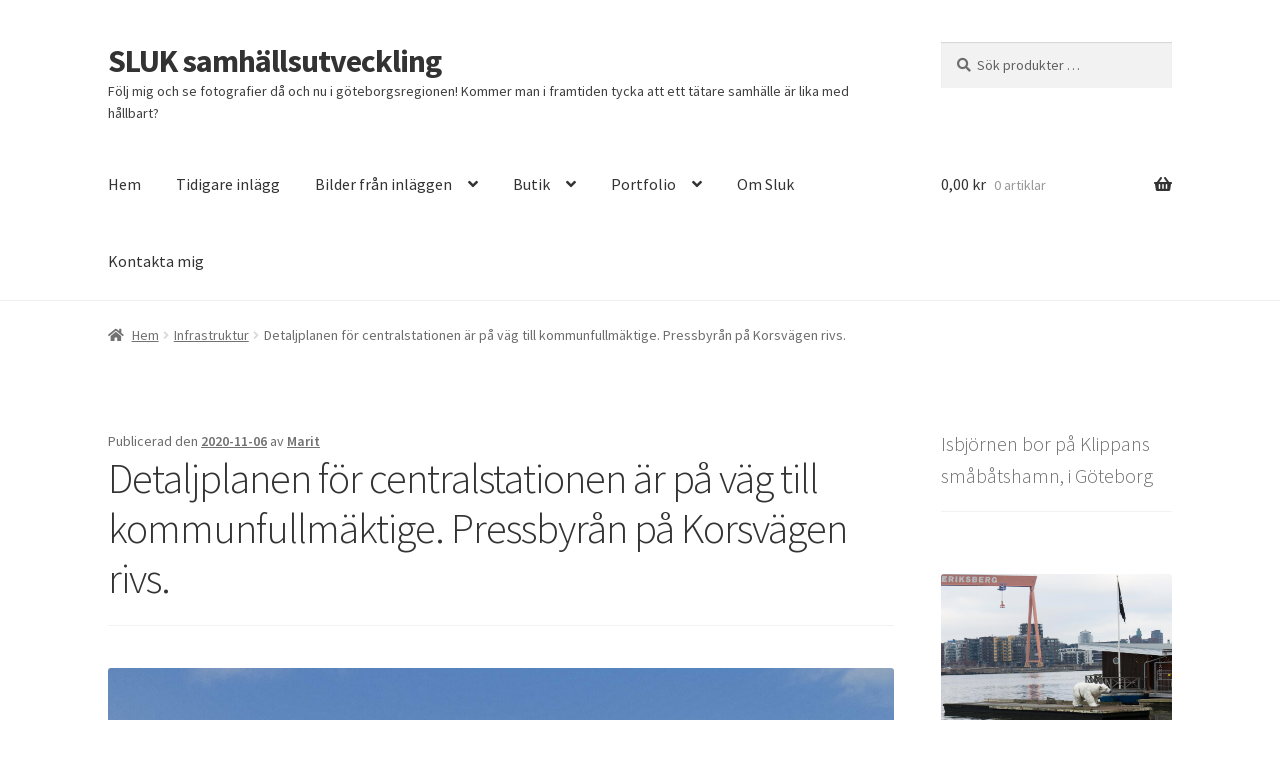

--- FILE ---
content_type: text/html; charset=UTF-8
request_url: https://www.sluk.se/detaljplanen-for-centralstationen-ar-pa-vag-till-kommunfullmaktige-pressbyran-pa-korsvagen-rivs/
body_size: 58216
content:
<!doctype html>
<html dir="ltr" lang="sv-SE" xmlns:fb="https://www.facebook.com/2008/fbml" xmlns:addthis="https://www.addthis.com/help/api-spec"  prefix="og: https://ogp.me/ns# fb: https://ogp.me/ns/fb# article: https://ogp.me/ns/article#">
<head>
<meta charset="UTF-8">
<meta name="viewport" content="width=device-width, initial-scale=1">
<link rel="profile" href="http://gmpg.org/xfn/11">
<link rel="pingback" href="https://www.sluk.se/xmlrpc.php">



<meta name="wpsso-begin" content="wpsso structured data begin"/>
<!-- generator:1 --><meta name="generator" content="WPSSO Core 21.11.2/S"/>
<!-- generator:2 --><meta name="generator" content="WPSSO GMF 9.14.0/S"/>
<!-- generator:3 --><meta name="generator" content="WPSSO AM 4.3.0/S"/>
<!-- generator:4 --><meta name="generator" content="WPSSO MRP 4.0.0/S"/>
<!-- generator:5 --><meta name="generator" content="WPSSO WCMD 5.0.0/S"/>
<!-- generator:6 --><meta name="generator" content="WPSSO WCSDT 4.0.0/S"/>
<!-- generator:7 --><meta name="generator" content="WPSSO WPSM 8.4.0/S"/>
<link rel="shortlink" href="https://www.sluk.se/?p=5308"/>
<meta property="fb:app_id" content="966242223397117"/>
<meta property="og:type" content="article"/>
<meta property="og:url" content="https://www.sluk.se/detaljplanen-for-centralstationen-ar-pa-vag-till-kommunfullmaktige-pressbyran-pa-korsvagen-rivs/"/>
<meta property="og:locale" content="sv_SE"/>
<meta property="og:site_name" content="https://www.sluk.se"/>
<meta property="og:title" content="Detaljplanen f&ouml;r centralstationen &auml;r p&aring; v&auml;g till..."/>
<meta property="og:description" content="Centralstationen &auml;r byggnadsminne. H&auml;r antas snart en detaljplan som kommer att f&ouml;r&auml;ndra utseendet inom stationsomr&aring;det."/>
<meta property="og:updated_time" content="2020-11-06T14:57:13+00:00"/>
<!-- og:image:1 --><meta property="og:image" content="https://usercontent.one/wp/www.sluk.se/wp-content/uploads/2020/11/nggallery_import/Stationen1@framtid-sluk-scaled-1200x628-cropped.jpg?media=1767806892"/>
<!-- og:image:1 --><meta property="og:image:width" content="1200"/>
<!-- og:image:1 --><meta property="og:image:height" content="628"/>
<!-- article:author:1 --><meta property="article:author" content="https://www.facebook.com/sluk slugger.1/likes/"/>
<meta property="article:publisher" content="https://www.facebook.com/sluk.slugger.1/"/>
<!-- article:tag:1 --><meta property="article:tag" content="V&auml;stl&auml;nken"/>
<!-- article:tag:2 --><meta property="article:tag" content="V&auml;stl&auml;nken_centrum"/>
<!-- article:tag:3 --><meta property="article:tag" content="V&auml;stl&auml;nken_Korsv&auml;gen"/>
<meta property="article:published_time" content="2020-11-06T14:49:40+00:00"/>
<meta property="article:modified_time" content="2020-11-06T14:57:13+00:00"/>
<meta name="twitter:domain" content="www.sluk.se"/>
<meta name="twitter:site" content="@SlukFramtid"/>
<meta name="twitter:title" content="Detaljplanen f&ouml;r centralstationen &auml;r p&aring; v&auml;g till..."/>
<meta name="twitter:description" content="Centralstationen &auml;r byggnadsminne. H&auml;r antas snart en detaljplan som kommer att f&ouml;r&auml;ndra utseendet inom stationsomr&aring;det."/>
<meta name="twitter:card" content="summary_large_image"/>
<meta name="twitter:image" content="https://usercontent.one/wp/www.sluk.se/wp-content/uploads/2020/11/nggallery_import/Stationen1@framtid-sluk-scaled-1200x628-cropped.jpg?media=1767806892?p=5308"/>
<meta name="twitter:label1" content="Written by"/>
<meta name="twitter:data1" content="Marit"/>
<meta name="twitter:label2" content="Est. reading time"/>
<meta name="twitter:data2" content="1 minute"/>
<meta name="author" content="Marit"/>
<meta name="thumbnail" content="https://usercontent.one/wp/www.sluk.se/wp-content/uploads/2020/11/nggallery_import/Stationen1@framtid-sluk-scaled-1200x628-cropped.jpg?media=1767806892"/>
<script type="application/ld+json" id="wpsso-schema-graph">{
    "@context": "https://schema.org",
    "@graph": [
        {
            "@id": "/detaljplanen-for-centralstationen-ar-pa-vag-till-kommunfullmaktige-pressbyran-pa-korsvagen-rivs/#sso/blog-posting/5308",
            "@context": "https://schema.org",
            "@type": "BlogPosting",
            "mainEntityOfPage": "https://www.sluk.se/detaljplanen-for-centralstationen-ar-pa-vag-till-kommunfullmaktige-pressbyran-pa-korsvagen-rivs/",
            "url": "https://www.sluk.se/detaljplanen-for-centralstationen-ar-pa-vag-till-kommunfullmaktige-pressbyran-pa-korsvagen-rivs/",
            "sameAs": [
                "https://www.sluk.se/?p=5308"
            ],
            "name": "Detaljplanen f&ouml;r centralstationen &auml;r p&aring; v&auml;g till...",
            "alternateName": "Detaljplanen f&ouml;r centralstationen &auml;r p&aring; v&auml;g till kommunfullm&auml;ktige. Pressbyr&aring;n p&aring; Korsv&auml;gen rivs. - SLUK...",
            "description": "Centralstationen &auml;r byggnadsminne. H&auml;r antas snart en detaljplan som kommer att f&ouml;r&auml;ndra utseendet inom stationsomr&aring;det.",
            "publisher": [
                {
                    "@id": "/08c02e31d1909b25b26e0298b41316fd#sso/person"
                }
            ],
            "headline": "Detaljplanen f&ouml;r centralstationen &auml;r p&aring; v&auml;g till kommunfullm&auml;ktige. Pressbyr&aring;n p&aring; Korsv&auml;gen rivs. - SLUK...",
            "keywords": "V\u00e4stl\u00e4nken, V\u00e4stl\u00e4nken_centrum, V\u00e4stl\u00e4nken_Korsv\u00e4gen",
            "inLanguage": "sv_SE",
            "datePublished": "2020-11-06T14:49:40+00:00",
            "dateModified": "2020-11-06T14:57:13+00:00",
            "author": {
                "@id": "/08c02e31d1909b25b26e0298b41316fd#sso/person"
            },
            "thumbnailUrl": "https://usercontent.one/wp/www.sluk.se/wp-content/uploads/2020/11/nggallery_import/Stationen1@framtid-sluk-scaled-1200x628-cropped.jpg?media=1767806892",
            "image": [
                {
                    "@id": "/wp-content/uploads/2020/11/nggallery_import/Stationen1@framtid-sluk-scaled-1200x1200-cropped.jpg#sso/image-object"
                },
                {
                    "@id": "/wp-content/uploads/2020/11/nggallery_import/Stationen1@framtid-sluk-scaled-1200x900-cropped.jpg#sso/image-object"
                },
                {
                    "@id": "/wp-content/uploads/2020/11/nggallery_import/Stationen1@framtid-sluk-scaled-1200x675-cropped.jpg#sso/image-object"
                }
            ],
            "timeRequired": "PT1M"
        },
        {
            "@id": "/08c02e31d1909b25b26e0298b41316fd#sso/person",
            "@context": "https://schema.org",
            "@type": "Person",
            "url": "https://www.sluk.se",
            "name": "Marit",
            "givenName": "Marit",
            "familyName": "Minou",
            "description": "Jag visar med fotografier hur samh&auml;llet f&ouml;r&auml;ndras &ouml;ver tid. Fr&auml;mst visar jag samh&auml;llsf&ouml;r&auml;ndringar som p&aring;g&aring;r i G&ouml;teborg med kranskommunerna. Fotografi &auml;r mitt fritidsintresse och jag kombinera det med att f&ouml;lja samh&auml;llsutvecklingen. &quot;Sluk&quot; kan associeras att vara en del av ordet...",
            "image": [
                {
                    "@id": "/wp-content/uploads/2017/02/Isbj%C3%B6rn-scaled-1200x1200-cropped.jpg#sso/image-object"
                },
                {
                    "@id": "/wp-content/uploads/2017/02/Isbj%C3%B6rn-scaled-1200x900-cropped.jpg#sso/image-object"
                },
                {
                    "@id": "/wp-content/uploads/2017/02/Isbj%C3%B6rn-scaled-1200x675-cropped.jpg#sso/image-object"
                }
            ],
            "sameAs": [
                "https://www.instagram.com/slukframtid",
                "http://linkedin.com/in/sluk-slugger-841b5a142"
            ]
        },
        {
            "@id": "/wp-content/uploads/2017/02/Isbj%C3%B6rn-scaled-1200x1200-cropped.jpg#sso/image-object",
            "@context": "https://schema.org",
            "@type": "ImageObject",
            "url": "https://usercontent.one/wp/www.sluk.se/wp-content/uploads/2017/02/Isbj%C3%B6rn-scaled-1200x1200-cropped.jpg?media=1767806892",
            "identifier": "31-wpsso-schema-1x1",
            "name": "#Isbj&ouml;rn",
            "alternativeHeadline": "\u00c4nnu hotar inte faran att isbj\u00f6rnar kommer upp p\u00e4 land i G\u00f6teborg!",
            "caption": "\u00c4nnu hotar inte faran att isbj\u00f6rnar kommer upp p\u00e4 land i G\u00f6teborg!",
            "description": "&Auml;nnu hotar inte faran att isbj&ouml;rnar kommer upp p&auml; land i G&ouml;teborg!",
            "encodingFormat": "image/jpeg",
            "uploadDate": "2017-02-15T11:35:23+00:00",
            "width": [
                {
                    "@id": "#sso/qv-width-px-1200"
                }
            ],
            "height": [
                {
                    "@id": "#sso/qv-height-px-1200"
                }
            ]
        },
        {
            "@id": "#sso/qv-width-px-1200",
            "@context": "https://schema.org",
            "@type": "QuantitativeValue",
            "name": "Width",
            "unitText": "px",
            "unitCode": "E37",
            "value": "1200"
        },
        {
            "@id": "#sso/qv-height-px-1200",
            "@context": "https://schema.org",
            "@type": "QuantitativeValue",
            "name": "Height",
            "unitText": "px",
            "unitCode": "E37",
            "value": "1200"
        },
        {
            "@id": "/wp-content/uploads/2017/02/Isbj%C3%B6rn-scaled-1200x900-cropped.jpg#sso/image-object",
            "@context": "https://schema.org",
            "@type": "ImageObject",
            "url": "https://usercontent.one/wp/www.sluk.se/wp-content/uploads/2017/02/Isbj%C3%B6rn-scaled-1200x900-cropped.jpg?media=1767806892",
            "identifier": "31-wpsso-schema-4x3",
            "name": "#Isbj&ouml;rn",
            "alternativeHeadline": "\u00c4nnu hotar inte faran att isbj\u00f6rnar kommer upp p\u00e4 land i G\u00f6teborg!",
            "caption": "\u00c4nnu hotar inte faran att isbj\u00f6rnar kommer upp p\u00e4 land i G\u00f6teborg!",
            "description": "&Auml;nnu hotar inte faran att isbj&ouml;rnar kommer upp p&auml; land i G&ouml;teborg!",
            "encodingFormat": "image/jpeg",
            "uploadDate": "2017-02-15T11:35:23+00:00",
            "width": [
                {
                    "@id": "#sso/qv-width-px-1200"
                }
            ],
            "height": [
                {
                    "@id": "#sso/qv-height-px-900"
                }
            ]
        },
        {
            "@id": "#sso/qv-height-px-900",
            "@context": "https://schema.org",
            "@type": "QuantitativeValue",
            "name": "Height",
            "unitText": "px",
            "unitCode": "E37",
            "value": "900"
        },
        {
            "@id": "/wp-content/uploads/2017/02/Isbj%C3%B6rn-scaled-1200x675-cropped.jpg#sso/image-object",
            "@context": "https://schema.org",
            "@type": "ImageObject",
            "url": "https://usercontent.one/wp/www.sluk.se/wp-content/uploads/2017/02/Isbj%C3%B6rn-scaled-1200x675-cropped.jpg?media=1767806892",
            "identifier": "31-wpsso-schema-16x9",
            "name": "#Isbj&ouml;rn",
            "alternativeHeadline": "\u00c4nnu hotar inte faran att isbj\u00f6rnar kommer upp p\u00e4 land i G\u00f6teborg!",
            "caption": "\u00c4nnu hotar inte faran att isbj\u00f6rnar kommer upp p\u00e4 land i G\u00f6teborg!",
            "description": "&Auml;nnu hotar inte faran att isbj&ouml;rnar kommer upp p&auml; land i G&ouml;teborg!",
            "encodingFormat": "image/jpeg",
            "uploadDate": "2017-02-15T11:35:23+00:00",
            "width": [
                {
                    "@id": "#sso/qv-width-px-1200"
                }
            ],
            "height": [
                {
                    "@id": "#sso/qv-height-px-675"
                }
            ]
        },
        {
            "@id": "#sso/qv-height-px-675",
            "@context": "https://schema.org",
            "@type": "QuantitativeValue",
            "name": "Height",
            "unitText": "px",
            "unitCode": "E37",
            "value": "675"
        },
        {
            "@id": "/wp-content/uploads/2020/11/nggallery_import/Stationen1@framtid-sluk-scaled-1200x1200-cropped.jpg#sso/image-object",
            "@context": "https://schema.org",
            "@type": "ImageObject",
            "url": "https://usercontent.one/wp/www.sluk.se/wp-content/uploads/2020/11/nggallery_import/Stationen1@framtid-sluk-scaled-1200x1200-cropped.jpg?media=1767806892",
            "identifier": "5311-wpsso-schema-1x1",
            "name": "G&ouml;teborgs centralstation &auml;r byggnadsminnesf&ouml;rklarat sedan 1...",
            "alternateName": "G&ouml;teborgs centralstation &auml;r byggnadsminnesf&ouml;rklarat sedan 1 januari 2001. Stationens &auml;ldre del ing&aring;r i...",
            "description": "No description.",
            "encodingFormat": "image/jpeg",
            "uploadDate": "2020-11-06T14:41:48+00:00",
            "width": [
                {
                    "@id": "#sso/qv-width-px-1200"
                }
            ],
            "height": [
                {
                    "@id": "#sso/qv-height-px-1200"
                }
            ]
        },
        {
            "@id": "/wp-content/uploads/2020/11/nggallery_import/Stationen1@framtid-sluk-scaled-1200x900-cropped.jpg#sso/image-object",
            "@context": "https://schema.org",
            "@type": "ImageObject",
            "url": "https://usercontent.one/wp/www.sluk.se/wp-content/uploads/2020/11/nggallery_import/Stationen1@framtid-sluk-scaled-1200x900-cropped.jpg?media=1767806892",
            "identifier": "5311-wpsso-schema-4x3",
            "name": "G&ouml;teborgs centralstation &auml;r byggnadsminnesf&ouml;rklarat sedan 1...",
            "alternateName": "G&ouml;teborgs centralstation &auml;r byggnadsminnesf&ouml;rklarat sedan 1 januari 2001. Stationens &auml;ldre del ing&aring;r i...",
            "description": "No description.",
            "encodingFormat": "image/jpeg",
            "uploadDate": "2020-11-06T14:41:48+00:00",
            "width": [
                {
                    "@id": "#sso/qv-width-px-1200"
                }
            ],
            "height": [
                {
                    "@id": "#sso/qv-height-px-900"
                }
            ]
        },
        {
            "@id": "/wp-content/uploads/2020/11/nggallery_import/Stationen1@framtid-sluk-scaled-1200x675-cropped.jpg#sso/image-object",
            "@context": "https://schema.org",
            "@type": "ImageObject",
            "url": "https://usercontent.one/wp/www.sluk.se/wp-content/uploads/2020/11/nggallery_import/Stationen1@framtid-sluk-scaled-1200x675-cropped.jpg?media=1767806892",
            "identifier": "5311-wpsso-schema-16x9",
            "name": "G&ouml;teborgs centralstation &auml;r byggnadsminnesf&ouml;rklarat sedan 1...",
            "alternateName": "G&ouml;teborgs centralstation &auml;r byggnadsminnesf&ouml;rklarat sedan 1 januari 2001. Stationens &auml;ldre del ing&aring;r i...",
            "description": "No description.",
            "encodingFormat": "image/jpeg",
            "uploadDate": "2020-11-06T14:41:48+00:00",
            "width": [
                {
                    "@id": "#sso/qv-width-px-1200"
                }
            ],
            "height": [
                {
                    "@id": "#sso/qv-height-px-675"
                }
            ]
        }
    ]
}</script>
<meta name="wpsso-end" content="wpsso structured data end"/>
<meta name="wpsso-cached" content="2025-12-29T22:43:45+00:00 for www.sluk.se"/>
<meta name="wpsso-added" content="2026-01-18T02:45:27+00:00 in 0.000844 secs (28.55 MB peak)"/>

<link rel="dns-prefetch" href="//cdn.hu-manity.co" />
		<!-- Cookie Compliance -->
		<script type="text/javascript">var huOptions = {"appID":"wwwslukse-60d8f7f","currentLanguage":"sv","blocking":false,"globalCookie":false,"isAdmin":false,"privacyConsent":true,"forms":[]};</script>
		<script type="text/javascript" src="https://cdn.hu-manity.co/hu-banner.min.js"></script><title>Detaljplanen för centralstationen är på väg till kommunfullmäktige. Pressbyrån på Korsvägen rivs. - SLUK samhällsutveckling</title>

		<!-- All in One SEO 4.9.3 - aioseo.com -->
	<meta name="description" content="Centralstationen är byggnadsminne. Här antas snart en detaljplan som kommer att förändra utseendet inom stationsområdet." />
	<meta name="robots" content="max-image-preview:large" />
	<meta name="author" content="Marit"/>
	<meta name="keywords" content="västlänken,västlänken_centrum,västlänken_korsvägen,infrastruktur,kollektivtrafik,trafikplanering" />
	<link rel="canonical" href="https://www.sluk.se/detaljplanen-for-centralstationen-ar-pa-vag-till-kommunfullmaktige-pressbyran-pa-korsvagen-rivs/" />
	<meta name="generator" content="All in One SEO (AIOSEO) 4.9.3" />
		<!-- All in One SEO -->

<script>window._wca = window._wca || [];</script>
<link rel="alternate" title="oEmbed (JSON)" type="application/json+oembed" href="https://www.sluk.se/wp-json/oembed/1.0/embed?url=https%3A%2F%2Fwww.sluk.se%2Fdetaljplanen-for-centralstationen-ar-pa-vag-till-kommunfullmaktige-pressbyran-pa-korsvagen-rivs%2F" />
<link rel="alternate" title="oEmbed (XML)" type="text/xml+oembed" href="https://www.sluk.se/wp-json/oembed/1.0/embed?url=https%3A%2F%2Fwww.sluk.se%2Fdetaljplanen-for-centralstationen-ar-pa-vag-till-kommunfullmaktige-pressbyran-pa-korsvagen-rivs%2F&#038;format=xml" />
		<!-- This site uses the Google Analytics by MonsterInsights plugin v9.11.1 - Using Analytics tracking - https://www.monsterinsights.com/ -->
							<script src="//www.googletagmanager.com/gtag/js?id=G-4WEZXT29V8"  data-cfasync="false" data-wpfc-render="false" async></script>
			<script data-cfasync="false" data-wpfc-render="false">
				var mi_version = '9.11.1';
				var mi_track_user = true;
				var mi_no_track_reason = '';
								var MonsterInsightsDefaultLocations = {"page_location":"https:\/\/www.sluk.se\/detaljplanen-for-centralstationen-ar-pa-vag-till-kommunfullmaktige-pressbyran-pa-korsvagen-rivs\/"};
								if ( typeof MonsterInsightsPrivacyGuardFilter === 'function' ) {
					var MonsterInsightsLocations = (typeof MonsterInsightsExcludeQuery === 'object') ? MonsterInsightsPrivacyGuardFilter( MonsterInsightsExcludeQuery ) : MonsterInsightsPrivacyGuardFilter( MonsterInsightsDefaultLocations );
				} else {
					var MonsterInsightsLocations = (typeof MonsterInsightsExcludeQuery === 'object') ? MonsterInsightsExcludeQuery : MonsterInsightsDefaultLocations;
				}

								var disableStrs = [
										'ga-disable-G-4WEZXT29V8',
									];

				/* Function to detect opted out users */
				function __gtagTrackerIsOptedOut() {
					for (var index = 0; index < disableStrs.length; index++) {
						if (document.cookie.indexOf(disableStrs[index] + '=true') > -1) {
							return true;
						}
					}

					return false;
				}

				/* Disable tracking if the opt-out cookie exists. */
				if (__gtagTrackerIsOptedOut()) {
					for (var index = 0; index < disableStrs.length; index++) {
						window[disableStrs[index]] = true;
					}
				}

				/* Opt-out function */
				function __gtagTrackerOptout() {
					for (var index = 0; index < disableStrs.length; index++) {
						document.cookie = disableStrs[index] + '=true; expires=Thu, 31 Dec 2099 23:59:59 UTC; path=/';
						window[disableStrs[index]] = true;
					}
				}

				if ('undefined' === typeof gaOptout) {
					function gaOptout() {
						__gtagTrackerOptout();
					}
				}
								window.dataLayer = window.dataLayer || [];

				window.MonsterInsightsDualTracker = {
					helpers: {},
					trackers: {},
				};
				if (mi_track_user) {
					function __gtagDataLayer() {
						dataLayer.push(arguments);
					}

					function __gtagTracker(type, name, parameters) {
						if (!parameters) {
							parameters = {};
						}

						if (parameters.send_to) {
							__gtagDataLayer.apply(null, arguments);
							return;
						}

						if (type === 'event') {
														parameters.send_to = monsterinsights_frontend.v4_id;
							var hookName = name;
							if (typeof parameters['event_category'] !== 'undefined') {
								hookName = parameters['event_category'] + ':' + name;
							}

							if (typeof MonsterInsightsDualTracker.trackers[hookName] !== 'undefined') {
								MonsterInsightsDualTracker.trackers[hookName](parameters);
							} else {
								__gtagDataLayer('event', name, parameters);
							}
							
						} else {
							__gtagDataLayer.apply(null, arguments);
						}
					}

					__gtagTracker('js', new Date());
					__gtagTracker('set', {
						'developer_id.dZGIzZG': true,
											});
					if ( MonsterInsightsLocations.page_location ) {
						__gtagTracker('set', MonsterInsightsLocations);
					}
										__gtagTracker('config', 'G-4WEZXT29V8', {"allow_anchor":"true","forceSSL":"true","link_attribution":"true","page_path":location.pathname + location.search + location.hash} );
										window.gtag = __gtagTracker;										(function () {
						/* https://developers.google.com/analytics/devguides/collection/analyticsjs/ */
						/* ga and __gaTracker compatibility shim. */
						var noopfn = function () {
							return null;
						};
						var newtracker = function () {
							return new Tracker();
						};
						var Tracker = function () {
							return null;
						};
						var p = Tracker.prototype;
						p.get = noopfn;
						p.set = noopfn;
						p.send = function () {
							var args = Array.prototype.slice.call(arguments);
							args.unshift('send');
							__gaTracker.apply(null, args);
						};
						var __gaTracker = function () {
							var len = arguments.length;
							if (len === 0) {
								return;
							}
							var f = arguments[len - 1];
							if (typeof f !== 'object' || f === null || typeof f.hitCallback !== 'function') {
								if ('send' === arguments[0]) {
									var hitConverted, hitObject = false, action;
									if ('event' === arguments[1]) {
										if ('undefined' !== typeof arguments[3]) {
											hitObject = {
												'eventAction': arguments[3],
												'eventCategory': arguments[2],
												'eventLabel': arguments[4],
												'value': arguments[5] ? arguments[5] : 1,
											}
										}
									}
									if ('pageview' === arguments[1]) {
										if ('undefined' !== typeof arguments[2]) {
											hitObject = {
												'eventAction': 'page_view',
												'page_path': arguments[2],
											}
										}
									}
									if (typeof arguments[2] === 'object') {
										hitObject = arguments[2];
									}
									if (typeof arguments[5] === 'object') {
										Object.assign(hitObject, arguments[5]);
									}
									if ('undefined' !== typeof arguments[1].hitType) {
										hitObject = arguments[1];
										if ('pageview' === hitObject.hitType) {
											hitObject.eventAction = 'page_view';
										}
									}
									if (hitObject) {
										action = 'timing' === arguments[1].hitType ? 'timing_complete' : hitObject.eventAction;
										hitConverted = mapArgs(hitObject);
										__gtagTracker('event', action, hitConverted);
									}
								}
								return;
							}

							function mapArgs(args) {
								var arg, hit = {};
								var gaMap = {
									'eventCategory': 'event_category',
									'eventAction': 'event_action',
									'eventLabel': 'event_label',
									'eventValue': 'event_value',
									'nonInteraction': 'non_interaction',
									'timingCategory': 'event_category',
									'timingVar': 'name',
									'timingValue': 'value',
									'timingLabel': 'event_label',
									'page': 'page_path',
									'location': 'page_location',
									'title': 'page_title',
									'referrer' : 'page_referrer',
								};
								for (arg in args) {
																		if (!(!args.hasOwnProperty(arg) || !gaMap.hasOwnProperty(arg))) {
										hit[gaMap[arg]] = args[arg];
									} else {
										hit[arg] = args[arg];
									}
								}
								return hit;
							}

							try {
								f.hitCallback();
							} catch (ex) {
							}
						};
						__gaTracker.create = newtracker;
						__gaTracker.getByName = newtracker;
						__gaTracker.getAll = function () {
							return [];
						};
						__gaTracker.remove = noopfn;
						__gaTracker.loaded = true;
						window['__gaTracker'] = __gaTracker;
					})();
									} else {
										console.log("");
					(function () {
						function __gtagTracker() {
							return null;
						}

						window['__gtagTracker'] = __gtagTracker;
						window['gtag'] = __gtagTracker;
					})();
									}
			</script>
							<!-- / Google Analytics by MonsterInsights -->
		<style type="text/css" media="all">
/*!
 * Font Awesome Free 6.5.1 by @fontawesome - https://fontawesome.com
 * License - https://fontawesome.com/license/free (Icons: CC BY 4.0, Fonts: SIL OFL 1.1, Code: MIT License)
 * Copyright 2023 Fonticons, Inc.
 */
.fa.fa-glass:before{content:"\f000"}.fa.fa-envelope-o{font-family:"Font Awesome 6 Free";font-weight:400}.fa.fa-envelope-o:before{content:"\f0e0"}.fa.fa-star-o{font-family:"Font Awesome 6 Free";font-weight:400}.fa.fa-star-o:before{content:"\f005"}.fa.fa-close:before,.fa.fa-remove:before{content:"\f00d"}.fa.fa-gear:before{content:"\f013"}.fa.fa-trash-o{font-family:"Font Awesome 6 Free";font-weight:400}.fa.fa-trash-o:before{content:"\f2ed"}.fa.fa-home:before{content:"\f015"}.fa.fa-file-o{font-family:"Font Awesome 6 Free";font-weight:400}.fa.fa-file-o:before{content:"\f15b"}.fa.fa-clock-o{font-family:"Font Awesome 6 Free";font-weight:400}.fa.fa-clock-o:before{content:"\f017"}.fa.fa-arrow-circle-o-down{font-family:"Font Awesome 6 Free";font-weight:400}.fa.fa-arrow-circle-o-down:before{content:"\f358"}.fa.fa-arrow-circle-o-up{font-family:"Font Awesome 6 Free";font-weight:400}.fa.fa-arrow-circle-o-up:before{content:"\f35b"}.fa.fa-play-circle-o{font-family:"Font Awesome 6 Free";font-weight:400}.fa.fa-play-circle-o:before{content:"\f144"}.fa.fa-repeat:before,.fa.fa-rotate-right:before{content:"\f01e"}.fa.fa-refresh:before{content:"\f021"}.fa.fa-list-alt{font-family:"Font Awesome 6 Free";font-weight:400}.fa.fa-list-alt:before{content:"\f022"}.fa.fa-dedent:before{content:"\f03b"}.fa.fa-video-camera:before{content:"\f03d"}.fa.fa-picture-o{font-family:"Font Awesome 6 Free";font-weight:400}.fa.fa-picture-o:before{content:"\f03e"}.fa.fa-photo{font-family:"Font Awesome 6 Free";font-weight:400}.fa.fa-photo:before{content:"\f03e"}.fa.fa-image{font-family:"Font Awesome 6 Free";font-weight:400}.fa.fa-image:before{content:"\f03e"}.fa.fa-map-marker:before{content:"\f3c5"}.fa.fa-pencil-square-o{font-family:"Font Awesome 6 Free";font-weight:400}.fa.fa-pencil-square-o:before{content:"\f044"}.fa.fa-edit{font-family:"Font Awesome 6 Free";font-weight:400}.fa.fa-edit:before{content:"\f044"}.fa.fa-share-square-o:before{content:"\f14d"}.fa.fa-check-square-o{font-family:"Font Awesome 6 Free";font-weight:400}.fa.fa-check-square-o:before{content:"\f14a"}.fa.fa-arrows:before{content:"\f0b2"}.fa.fa-times-circle-o{font-family:"Font Awesome 6 Free";font-weight:400}.fa.fa-times-circle-o:before{content:"\f057"}.fa.fa-check-circle-o{font-family:"Font Awesome 6 Free";font-weight:400}.fa.fa-check-circle-o:before{content:"\f058"}.fa.fa-mail-forward:before{content:"\f064"}.fa.fa-expand:before{content:"\f424"}.fa.fa-compress:before{content:"\f422"}.fa.fa-eye,.fa.fa-eye-slash{font-family:"Font Awesome 6 Free";font-weight:400}.fa.fa-warning:before{content:"\f071"}.fa.fa-calendar:before{content:"\f073"}.fa.fa-arrows-v:before{content:"\f338"}.fa.fa-arrows-h:before{content:"\f337"}.fa.fa-bar-chart-o:before,.fa.fa-bar-chart:before{content:"\e0e3"}.fa.fa-twitter-square{font-family:"Font Awesome 6 Brands";font-weight:400}.fa.fa-twitter-square:before{content:"\f081"}.fa.fa-facebook-square{font-family:"Font Awesome 6 Brands";font-weight:400}.fa.fa-facebook-square:before{content:"\f082"}.fa.fa-gears:before{content:"\f085"}.fa.fa-thumbs-o-up{font-family:"Font Awesome 6 Free";font-weight:400}.fa.fa-thumbs-o-up:before{content:"\f164"}.fa.fa-thumbs-o-down{font-family:"Font Awesome 6 Free";font-weight:400}.fa.fa-thumbs-o-down:before{content:"\f165"}.fa.fa-heart-o{font-family:"Font Awesome 6 Free";font-weight:400}.fa.fa-heart-o:before{content:"\f004"}.fa.fa-sign-out:before{content:"\f2f5"}.fa.fa-linkedin-square{font-family:"Font Awesome 6 Brands";font-weight:400}.fa.fa-linkedin-square:before{content:"\f08c"}.fa.fa-thumb-tack:before{content:"\f08d"}.fa.fa-external-link:before{content:"\f35d"}.fa.fa-sign-in:before{content:"\f2f6"}.fa.fa-github-square{font-family:"Font Awesome 6 Brands";font-weight:400}.fa.fa-github-square:before{content:"\f092"}.fa.fa-lemon-o{font-family:"Font Awesome 6 Free";font-weight:400}.fa.fa-lemon-o:before{content:"\f094"}.fa.fa-square-o{font-family:"Font Awesome 6 Free";font-weight:400}.fa.fa-square-o:before{content:"\f0c8"}.fa.fa-bookmark-o{font-family:"Font Awesome 6 Free";font-weight:400}.fa.fa-bookmark-o:before{content:"\f02e"}.fa.fa-facebook,.fa.fa-twitter{font-family:"Font Awesome 6 Brands";font-weight:400}.fa.fa-facebook:before{content:"\f39e"}.fa.fa-facebook-f{font-family:"Font Awesome 6 Brands";font-weight:400}.fa.fa-facebook-f:before{content:"\f39e"}.fa.fa-github{font-family:"Font Awesome 6 Brands";font-weight:400}.fa.fa-credit-card{font-family:"Font Awesome 6 Free";font-weight:400}.fa.fa-feed:before{content:"\f09e"}.fa.fa-hdd-o{font-family:"Font Awesome 6 Free";font-weight:400}.fa.fa-hdd-o:before{content:"\f0a0"}.fa.fa-hand-o-right{font-family:"Font Awesome 6 Free";font-weight:400}.fa.fa-hand-o-right:before{content:"\f0a4"}.fa.fa-hand-o-left{font-family:"Font Awesome 6 Free";font-weight:400}.fa.fa-hand-o-left:before{content:"\f0a5"}.fa.fa-hand-o-up{font-family:"Font Awesome 6 Free";font-weight:400}.fa.fa-hand-o-up:before{content:"\f0a6"}.fa.fa-hand-o-down{font-family:"Font Awesome 6 Free";font-weight:400}.fa.fa-hand-o-down:before{content:"\f0a7"}.fa.fa-globe:before{content:"\f57d"}.fa.fa-tasks:before{content:"\f828"}.fa.fa-arrows-alt:before{content:"\f31e"}.fa.fa-group:before{content:"\f0c0"}.fa.fa-chain:before{content:"\f0c1"}.fa.fa-cut:before{content:"\f0c4"}.fa.fa-files-o{font-family:"Font Awesome 6 Free";font-weight:400}.fa.fa-files-o:before{content:"\f0c5"}.fa.fa-floppy-o{font-family:"Font Awesome 6 Free";font-weight:400}.fa.fa-floppy-o:before{content:"\f0c7"}.fa.fa-save{font-family:"Font Awesome 6 Free";font-weight:400}.fa.fa-save:before{content:"\f0c7"}.fa.fa-navicon:before,.fa.fa-reorder:before{content:"\f0c9"}.fa.fa-magic:before{content:"\e2ca"}.fa.fa-pinterest,.fa.fa-pinterest-square{font-family:"Font Awesome 6 Brands";font-weight:400}.fa.fa-pinterest-square:before{content:"\f0d3"}.fa.fa-google-plus-square{font-family:"Font Awesome 6 Brands";font-weight:400}.fa.fa-google-plus-square:before{content:"\f0d4"}.fa.fa-google-plus{font-family:"Font Awesome 6 Brands";font-weight:400}.fa.fa-google-plus:before{content:"\f0d5"}.fa.fa-money:before{content:"\f3d1"}.fa.fa-unsorted:before{content:"\f0dc"}.fa.fa-sort-desc:before{content:"\f0dd"}.fa.fa-sort-asc:before{content:"\f0de"}.fa.fa-linkedin{font-family:"Font Awesome 6 Brands";font-weight:400}.fa.fa-linkedin:before{content:"\f0e1"}.fa.fa-rotate-left:before{content:"\f0e2"}.fa.fa-legal:before{content:"\f0e3"}.fa.fa-dashboard:before,.fa.fa-tachometer:before{content:"\f625"}.fa.fa-comment-o{font-family:"Font Awesome 6 Free";font-weight:400}.fa.fa-comment-o:before{content:"\f075"}.fa.fa-comments-o{font-family:"Font Awesome 6 Free";font-weight:400}.fa.fa-comments-o:before{content:"\f086"}.fa.fa-flash:before{content:"\f0e7"}.fa.fa-clipboard:before{content:"\f0ea"}.fa.fa-lightbulb-o{font-family:"Font Awesome 6 Free";font-weight:400}.fa.fa-lightbulb-o:before{content:"\f0eb"}.fa.fa-exchange:before{content:"\f362"}.fa.fa-cloud-download:before{content:"\f0ed"}.fa.fa-cloud-upload:before{content:"\f0ee"}.fa.fa-bell-o{font-family:"Font Awesome 6 Free";font-weight:400}.fa.fa-bell-o:before{content:"\f0f3"}.fa.fa-cutlery:before{content:"\f2e7"}.fa.fa-file-text-o{font-family:"Font Awesome 6 Free";font-weight:400}.fa.fa-file-text-o:before{content:"\f15c"}.fa.fa-building-o{font-family:"Font Awesome 6 Free";font-weight:400}.fa.fa-building-o:before{content:"\f1ad"}.fa.fa-hospital-o{font-family:"Font Awesome 6 Free";font-weight:400}.fa.fa-hospital-o:before{content:"\f0f8"}.fa.fa-tablet:before{content:"\f3fa"}.fa.fa-mobile-phone:before,.fa.fa-mobile:before{content:"\f3cd"}.fa.fa-circle-o{font-family:"Font Awesome 6 Free";font-weight:400}.fa.fa-circle-o:before{content:"\f111"}.fa.fa-mail-reply:before{content:"\f3e5"}.fa.fa-github-alt{font-family:"Font Awesome 6 Brands";font-weight:400}.fa.fa-folder-o{font-family:"Font Awesome 6 Free";font-weight:400}.fa.fa-folder-o:before{content:"\f07b"}.fa.fa-folder-open-o{font-family:"Font Awesome 6 Free";font-weight:400}.fa.fa-folder-open-o:before{content:"\f07c"}.fa.fa-smile-o{font-family:"Font Awesome 6 Free";font-weight:400}.fa.fa-smile-o:before{content:"\f118"}.fa.fa-frown-o{font-family:"Font Awesome 6 Free";font-weight:400}.fa.fa-frown-o:before{content:"\f119"}.fa.fa-meh-o{font-family:"Font Awesome 6 Free";font-weight:400}.fa.fa-meh-o:before{content:"\f11a"}.fa.fa-keyboard-o{font-family:"Font Awesome 6 Free";font-weight:400}.fa.fa-keyboard-o:before{content:"\f11c"}.fa.fa-flag-o{font-family:"Font Awesome 6 Free";font-weight:400}.fa.fa-flag-o:before{content:"\f024"}.fa.fa-mail-reply-all:before{content:"\f122"}.fa.fa-star-half-o{font-family:"Font Awesome 6 Free";font-weight:400}.fa.fa-star-half-o:before{content:"\f5c0"}.fa.fa-star-half-empty{font-family:"Font Awesome 6 Free";font-weight:400}.fa.fa-star-half-empty:before{content:"\f5c0"}.fa.fa-star-half-full{font-family:"Font Awesome 6 Free";font-weight:400}.fa.fa-star-half-full:before{content:"\f5c0"}.fa.fa-code-fork:before{content:"\f126"}.fa.fa-chain-broken:before,.fa.fa-unlink:before{content:"\f127"}.fa.fa-calendar-o{font-family:"Font Awesome 6 Free";font-weight:400}.fa.fa-calendar-o:before{content:"\f133"}.fa.fa-css3,.fa.fa-html5,.fa.fa-maxcdn{font-family:"Font Awesome 6 Brands";font-weight:400}.fa.fa-unlock-alt:before{content:"\f09c"}.fa.fa-minus-square-o{font-family:"Font Awesome 6 Free";font-weight:400}.fa.fa-minus-square-o:before{content:"\f146"}.fa.fa-level-up:before{content:"\f3bf"}.fa.fa-level-down:before{content:"\f3be"}.fa.fa-pencil-square:before{content:"\f14b"}.fa.fa-external-link-square:before{content:"\f360"}.fa.fa-compass{font-family:"Font Awesome 6 Free";font-weight:400}.fa.fa-caret-square-o-down{font-family:"Font Awesome 6 Free";font-weight:400}.fa.fa-caret-square-o-down:before{content:"\f150"}.fa.fa-toggle-down{font-family:"Font Awesome 6 Free";font-weight:400}.fa.fa-toggle-down:before{content:"\f150"}.fa.fa-caret-square-o-up{font-family:"Font Awesome 6 Free";font-weight:400}.fa.fa-caret-square-o-up:before{content:"\f151"}.fa.fa-toggle-up{font-family:"Font Awesome 6 Free";font-weight:400}.fa.fa-toggle-up:before{content:"\f151"}.fa.fa-caret-square-o-right{font-family:"Font Awesome 6 Free";font-weight:400}.fa.fa-caret-square-o-right:before{content:"\f152"}.fa.fa-toggle-right{font-family:"Font Awesome 6 Free";font-weight:400}.fa.fa-toggle-right:before{content:"\f152"}.fa.fa-eur:before,.fa.fa-euro:before{content:"\f153"}.fa.fa-gbp:before{content:"\f154"}.fa.fa-dollar:before,.fa.fa-usd:before{content:"\24"}.fa.fa-inr:before,.fa.fa-rupee:before{content:"\e1bc"}.fa.fa-cny:before,.fa.fa-jpy:before,.fa.fa-rmb:before,.fa.fa-yen:before{content:"\f157"}.fa.fa-rouble:before,.fa.fa-rub:before,.fa.fa-ruble:before{content:"\f158"}.fa.fa-krw:before,.fa.fa-won:before{content:"\f159"}.fa.fa-bitcoin,.fa.fa-btc{font-family:"Font Awesome 6 Brands";font-weight:400}.fa.fa-bitcoin:before{content:"\f15a"}.fa.fa-file-text:before{content:"\f15c"}.fa.fa-sort-alpha-asc:before{content:"\f15d"}.fa.fa-sort-alpha-desc:before{content:"\f881"}.fa.fa-sort-amount-asc:before{content:"\f884"}.fa.fa-sort-amount-desc:before{content:"\f160"}.fa.fa-sort-numeric-asc:before{content:"\f162"}.fa.fa-sort-numeric-desc:before{content:"\f886"}.fa.fa-youtube-square{font-family:"Font Awesome 6 Brands";font-weight:400}.fa.fa-youtube-square:before{content:"\f431"}.fa.fa-xing,.fa.fa-xing-square,.fa.fa-youtube{font-family:"Font Awesome 6 Brands";font-weight:400}.fa.fa-xing-square:before{content:"\f169"}.fa.fa-youtube-play{font-family:"Font Awesome 6 Brands";font-weight:400}.fa.fa-youtube-play:before{content:"\f167"}.fa.fa-adn,.fa.fa-bitbucket,.fa.fa-bitbucket-square,.fa.fa-dropbox,.fa.fa-flickr,.fa.fa-instagram,.fa.fa-stack-overflow{font-family:"Font Awesome 6 Brands";font-weight:400}.fa.fa-bitbucket-square:before{content:"\f171"}.fa.fa-tumblr,.fa.fa-tumblr-square{font-family:"Font Awesome 6 Brands";font-weight:400}.fa.fa-tumblr-square:before{content:"\f174"}.fa.fa-long-arrow-down:before{content:"\f309"}.fa.fa-long-arrow-up:before{content:"\f30c"}.fa.fa-long-arrow-left:before{content:"\f30a"}.fa.fa-long-arrow-right:before{content:"\f30b"}.fa.fa-android,.fa.fa-apple,.fa.fa-dribbble,.fa.fa-foursquare,.fa.fa-gittip,.fa.fa-gratipay,.fa.fa-linux,.fa.fa-skype,.fa.fa-trello,.fa.fa-windows{font-family:"Font Awesome 6 Brands";font-weight:400}.fa.fa-gittip:before{content:"\f184"}.fa.fa-sun-o{font-family:"Font Awesome 6 Free";font-weight:400}.fa.fa-sun-o:before{content:"\f185"}.fa.fa-moon-o{font-family:"Font Awesome 6 Free";font-weight:400}.fa.fa-moon-o:before{content:"\f186"}.fa.fa-pagelines,.fa.fa-renren,.fa.fa-stack-exchange,.fa.fa-vk,.fa.fa-weibo{font-family:"Font Awesome 6 Brands";font-weight:400}.fa.fa-arrow-circle-o-right{font-family:"Font Awesome 6 Free";font-weight:400}.fa.fa-arrow-circle-o-right:before{content:"\f35a"}.fa.fa-arrow-circle-o-left{font-family:"Font Awesome 6 Free";font-weight:400}.fa.fa-arrow-circle-o-left:before{content:"\f359"}.fa.fa-caret-square-o-left{font-family:"Font Awesome 6 Free";font-weight:400}.fa.fa-caret-square-o-left:before{content:"\f191"}.fa.fa-toggle-left{font-family:"Font Awesome 6 Free";font-weight:400}.fa.fa-toggle-left:before{content:"\f191"}.fa.fa-dot-circle-o{font-family:"Font Awesome 6 Free";font-weight:400}.fa.fa-dot-circle-o:before{content:"\f192"}.fa.fa-vimeo-square{font-family:"Font Awesome 6 Brands";font-weight:400}.fa.fa-vimeo-square:before{content:"\f194"}.fa.fa-try:before,.fa.fa-turkish-lira:before{content:"\e2bb"}.fa.fa-plus-square-o{font-family:"Font Awesome 6 Free";font-weight:400}.fa.fa-plus-square-o:before{content:"\f0fe"}.fa.fa-openid,.fa.fa-slack,.fa.fa-wordpress{font-family:"Font Awesome 6 Brands";font-weight:400}.fa.fa-bank:before,.fa.fa-institution:before{content:"\f19c"}.fa.fa-mortar-board:before{content:"\f19d"}.fa.fa-google,.fa.fa-reddit,.fa.fa-reddit-square,.fa.fa-yahoo{font-family:"Font Awesome 6 Brands";font-weight:400}.fa.fa-reddit-square:before{content:"\f1a2"}.fa.fa-behance,.fa.fa-behance-square,.fa.fa-delicious,.fa.fa-digg,.fa.fa-drupal,.fa.fa-joomla,.fa.fa-pied-piper-alt,.fa.fa-pied-piper-pp,.fa.fa-stumbleupon,.fa.fa-stumbleupon-circle{font-family:"Font Awesome 6 Brands";font-weight:400}.fa.fa-behance-square:before{content:"\f1b5"}.fa.fa-steam,.fa.fa-steam-square{font-family:"Font Awesome 6 Brands";font-weight:400}.fa.fa-steam-square:before{content:"\f1b7"}.fa.fa-automobile:before{content:"\f1b9"}.fa.fa-cab:before{content:"\f1ba"}.fa.fa-deviantart,.fa.fa-soundcloud,.fa.fa-spotify{font-family:"Font Awesome 6 Brands";font-weight:400}.fa.fa-file-pdf-o{font-family:"Font Awesome 6 Free";font-weight:400}.fa.fa-file-pdf-o:before{content:"\f1c1"}.fa.fa-file-word-o{font-family:"Font Awesome 6 Free";font-weight:400}.fa.fa-file-word-o:before{content:"\f1c2"}.fa.fa-file-excel-o{font-family:"Font Awesome 6 Free";font-weight:400}.fa.fa-file-excel-o:before{content:"\f1c3"}.fa.fa-file-powerpoint-o{font-family:"Font Awesome 6 Free";font-weight:400}.fa.fa-file-powerpoint-o:before{content:"\f1c4"}.fa.fa-file-image-o{font-family:"Font Awesome 6 Free";font-weight:400}.fa.fa-file-image-o:before{content:"\f1c5"}.fa.fa-file-photo-o{font-family:"Font Awesome 6 Free";font-weight:400}.fa.fa-file-photo-o:before{content:"\f1c5"}.fa.fa-file-picture-o{font-family:"Font Awesome 6 Free";font-weight:400}.fa.fa-file-picture-o:before{content:"\f1c5"}.fa.fa-file-archive-o{font-family:"Font Awesome 6 Free";font-weight:400}.fa.fa-file-archive-o:before{content:"\f1c6"}.fa.fa-file-zip-o{font-family:"Font Awesome 6 Free";font-weight:400}.fa.fa-file-zip-o:before{content:"\f1c6"}.fa.fa-file-audio-o{font-family:"Font Awesome 6 Free";font-weight:400}.fa.fa-file-audio-o:before{content:"\f1c7"}.fa.fa-file-sound-o{font-family:"Font Awesome 6 Free";font-weight:400}.fa.fa-file-sound-o:before{content:"\f1c7"}.fa.fa-file-video-o{font-family:"Font Awesome 6 Free";font-weight:400}.fa.fa-file-video-o:before{content:"\f1c8"}.fa.fa-file-movie-o{font-family:"Font Awesome 6 Free";font-weight:400}.fa.fa-file-movie-o:before{content:"\f1c8"}.fa.fa-file-code-o{font-family:"Font Awesome 6 Free";font-weight:400}.fa.fa-file-code-o:before{content:"\f1c9"}.fa.fa-codepen,.fa.fa-jsfiddle,.fa.fa-vine{font-family:"Font Awesome 6 Brands";font-weight:400}.fa.fa-life-bouy:before,.fa.fa-life-buoy:before,.fa.fa-life-saver:before,.fa.fa-support:before{content:"\f1cd"}.fa.fa-circle-o-notch:before{content:"\f1ce"}.fa.fa-ra,.fa.fa-rebel{font-family:"Font Awesome 6 Brands";font-weight:400}.fa.fa-ra:before{content:"\f1d0"}.fa.fa-resistance{font-family:"Font Awesome 6 Brands";font-weight:400}.fa.fa-resistance:before{content:"\f1d0"}.fa.fa-empire,.fa.fa-ge{font-family:"Font Awesome 6 Brands";font-weight:400}.fa.fa-ge:before{content:"\f1d1"}.fa.fa-git-square{font-family:"Font Awesome 6 Brands";font-weight:400}.fa.fa-git-square:before{content:"\f1d2"}.fa.fa-git,.fa.fa-hacker-news,.fa.fa-y-combinator-square{font-family:"Font Awesome 6 Brands";font-weight:400}.fa.fa-y-combinator-square:before{content:"\f1d4"}.fa.fa-yc-square{font-family:"Font Awesome 6 Brands";font-weight:400}.fa.fa-yc-square:before{content:"\f1d4"}.fa.fa-qq,.fa.fa-tencent-weibo,.fa.fa-wechat,.fa.fa-weixin{font-family:"Font Awesome 6 Brands";font-weight:400}.fa.fa-wechat:before{content:"\f1d7"}.fa.fa-send:before{content:"\f1d8"}.fa.fa-paper-plane-o{font-family:"Font Awesome 6 Free";font-weight:400}.fa.fa-paper-plane-o:before{content:"\f1d8"}.fa.fa-send-o{font-family:"Font Awesome 6 Free";font-weight:400}.fa.fa-send-o:before{content:"\f1d8"}.fa.fa-circle-thin{font-family:"Font Awesome 6 Free";font-weight:400}.fa.fa-circle-thin:before{content:"\f111"}.fa.fa-header:before{content:"\f1dc"}.fa.fa-futbol-o{font-family:"Font Awesome 6 Free";font-weight:400}.fa.fa-futbol-o:before{content:"\f1e3"}.fa.fa-soccer-ball-o{font-family:"Font Awesome 6 Free";font-weight:400}.fa.fa-soccer-ball-o:before{content:"\f1e3"}.fa.fa-slideshare,.fa.fa-twitch,.fa.fa-yelp{font-family:"Font Awesome 6 Brands";font-weight:400}.fa.fa-newspaper-o{font-family:"Font Awesome 6 Free";font-weight:400}.fa.fa-newspaper-o:before{content:"\f1ea"}.fa.fa-cc-amex,.fa.fa-cc-discover,.fa.fa-cc-mastercard,.fa.fa-cc-paypal,.fa.fa-cc-stripe,.fa.fa-cc-visa,.fa.fa-google-wallet,.fa.fa-paypal{font-family:"Font Awesome 6 Brands";font-weight:400}.fa.fa-bell-slash-o{font-family:"Font Awesome 6 Free";font-weight:400}.fa.fa-bell-slash-o:before{content:"\f1f6"}.fa.fa-trash:before{content:"\f2ed"}.fa.fa-copyright{font-family:"Font Awesome 6 Free";font-weight:400}.fa.fa-eyedropper:before{content:"\f1fb"}.fa.fa-area-chart:before{content:"\f1fe"}.fa.fa-pie-chart:before{content:"\f200"}.fa.fa-line-chart:before{content:"\f201"}.fa.fa-lastfm,.fa.fa-lastfm-square{font-family:"Font Awesome 6 Brands";font-weight:400}.fa.fa-lastfm-square:before{content:"\f203"}.fa.fa-angellist,.fa.fa-ioxhost{font-family:"Font Awesome 6 Brands";font-weight:400}.fa.fa-cc{font-family:"Font Awesome 6 Free";font-weight:400}.fa.fa-cc:before{content:"\f20a"}.fa.fa-ils:before,.fa.fa-shekel:before,.fa.fa-sheqel:before{content:"\f20b"}.fa.fa-buysellads,.fa.fa-connectdevelop,.fa.fa-dashcube,.fa.fa-forumbee,.fa.fa-leanpub,.fa.fa-sellsy,.fa.fa-shirtsinbulk,.fa.fa-simplybuilt,.fa.fa-skyatlas{font-family:"Font Awesome 6 Brands";font-weight:400}.fa.fa-diamond{font-family:"Font Awesome 6 Free";font-weight:400}.fa.fa-diamond:before{content:"\f3a5"}.fa.fa-intersex:before,.fa.fa-transgender:before{content:"\f224"}.fa.fa-transgender-alt:before{content:"\f225"}.fa.fa-facebook-official{font-family:"Font Awesome 6 Brands";font-weight:400}.fa.fa-facebook-official:before{content:"\f09a"}.fa.fa-pinterest-p,.fa.fa-whatsapp{font-family:"Font Awesome 6 Brands";font-weight:400}.fa.fa-hotel:before{content:"\f236"}.fa.fa-medium,.fa.fa-viacoin,.fa.fa-y-combinator,.fa.fa-yc{font-family:"Font Awesome 6 Brands";font-weight:400}.fa.fa-yc:before{content:"\f23b"}.fa.fa-expeditedssl,.fa.fa-opencart,.fa.fa-optin-monster{font-family:"Font Awesome 6 Brands";font-weight:400}.fa.fa-battery-4:before,.fa.fa-battery:before{content:"\f240"}.fa.fa-battery-3:before{content:"\f241"}.fa.fa-battery-2:before{content:"\f242"}.fa.fa-battery-1:before{content:"\f243"}.fa.fa-battery-0:before{content:"\f244"}.fa.fa-object-group,.fa.fa-object-ungroup,.fa.fa-sticky-note-o{font-family:"Font Awesome 6 Free";font-weight:400}.fa.fa-sticky-note-o:before{content:"\f249"}.fa.fa-cc-diners-club,.fa.fa-cc-jcb{font-family:"Font Awesome 6 Brands";font-weight:400}.fa.fa-clone{font-family:"Font Awesome 6 Free";font-weight:400}.fa.fa-hourglass-o:before{content:"\f254"}.fa.fa-hourglass-1:before{content:"\f251"}.fa.fa-hourglass-2:before{content:"\f252"}.fa.fa-hourglass-3:before{content:"\f253"}.fa.fa-hand-rock-o{font-family:"Font Awesome 6 Free";font-weight:400}.fa.fa-hand-rock-o:before{content:"\f255"}.fa.fa-hand-grab-o{font-family:"Font Awesome 6 Free";font-weight:400}.fa.fa-hand-grab-o:before{content:"\f255"}.fa.fa-hand-paper-o{font-family:"Font Awesome 6 Free";font-weight:400}.fa.fa-hand-paper-o:before{content:"\f256"}.fa.fa-hand-stop-o{font-family:"Font Awesome 6 Free";font-weight:400}.fa.fa-hand-stop-o:before{content:"\f256"}.fa.fa-hand-scissors-o{font-family:"Font Awesome 6 Free";font-weight:400}.fa.fa-hand-scissors-o:before{content:"\f257"}.fa.fa-hand-lizard-o{font-family:"Font Awesome 6 Free";font-weight:400}.fa.fa-hand-lizard-o:before{content:"\f258"}.fa.fa-hand-spock-o{font-family:"Font Awesome 6 Free";font-weight:400}.fa.fa-hand-spock-o:before{content:"\f259"}.fa.fa-hand-pointer-o{font-family:"Font Awesome 6 Free";font-weight:400}.fa.fa-hand-pointer-o:before{content:"\f25a"}.fa.fa-hand-peace-o{font-family:"Font Awesome 6 Free";font-weight:400}.fa.fa-hand-peace-o:before{content:"\f25b"}.fa.fa-registered{font-family:"Font Awesome 6 Free";font-weight:400}.fa.fa-creative-commons,.fa.fa-gg,.fa.fa-gg-circle,.fa.fa-odnoklassniki,.fa.fa-odnoklassniki-square{font-family:"Font Awesome 6 Brands";font-weight:400}.fa.fa-odnoklassniki-square:before{content:"\f264"}.fa.fa-chrome,.fa.fa-firefox,.fa.fa-get-pocket,.fa.fa-internet-explorer,.fa.fa-opera,.fa.fa-safari,.fa.fa-wikipedia-w{font-family:"Font Awesome 6 Brands";font-weight:400}.fa.fa-television:before{content:"\f26c"}.fa.fa-500px,.fa.fa-amazon,.fa.fa-contao{font-family:"Font Awesome 6 Brands";font-weight:400}.fa.fa-calendar-plus-o{font-family:"Font Awesome 6 Free";font-weight:400}.fa.fa-calendar-plus-o:before{content:"\f271"}.fa.fa-calendar-minus-o{font-family:"Font Awesome 6 Free";font-weight:400}.fa.fa-calendar-minus-o:before{content:"\f272"}.fa.fa-calendar-times-o{font-family:"Font Awesome 6 Free";font-weight:400}.fa.fa-calendar-times-o:before{content:"\f273"}.fa.fa-calendar-check-o{font-family:"Font Awesome 6 Free";font-weight:400}.fa.fa-calendar-check-o:before{content:"\f274"}.fa.fa-map-o{font-family:"Font Awesome 6 Free";font-weight:400}.fa.fa-map-o:before{content:"\f279"}.fa.fa-commenting:before{content:"\f4ad"}.fa.fa-commenting-o{font-family:"Font Awesome 6 Free";font-weight:400}.fa.fa-commenting-o:before{content:"\f4ad"}.fa.fa-houzz,.fa.fa-vimeo{font-family:"Font Awesome 6 Brands";font-weight:400}.fa.fa-vimeo:before{content:"\f27d"}.fa.fa-black-tie,.fa.fa-edge,.fa.fa-fonticons,.fa.fa-reddit-alien{font-family:"Font Awesome 6 Brands";font-weight:400}.fa.fa-credit-card-alt:before{content:"\f09d"}.fa.fa-codiepie,.fa.fa-fort-awesome,.fa.fa-mixcloud,.fa.fa-modx,.fa.fa-product-hunt,.fa.fa-scribd,.fa.fa-usb{font-family:"Font Awesome 6 Brands";font-weight:400}.fa.fa-pause-circle-o{font-family:"Font Awesome 6 Free";font-weight:400}.fa.fa-pause-circle-o:before{content:"\f28b"}.fa.fa-stop-circle-o{font-family:"Font Awesome 6 Free";font-weight:400}.fa.fa-stop-circle-o:before{content:"\f28d"}.fa.fa-bluetooth,.fa.fa-bluetooth-b,.fa.fa-envira,.fa.fa-gitlab,.fa.fa-wheelchair-alt,.fa.fa-wpbeginner,.fa.fa-wpforms{font-family:"Font Awesome 6 Brands";font-weight:400}.fa.fa-wheelchair-alt:before{content:"\f368"}.fa.fa-question-circle-o{font-family:"Font Awesome 6 Free";font-weight:400}.fa.fa-question-circle-o:before{content:"\f059"}.fa.fa-volume-control-phone:before{content:"\f2a0"}.fa.fa-asl-interpreting:before{content:"\f2a3"}.fa.fa-deafness:before,.fa.fa-hard-of-hearing:before{content:"\f2a4"}.fa.fa-glide,.fa.fa-glide-g{font-family:"Font Awesome 6 Brands";font-weight:400}.fa.fa-signing:before{content:"\f2a7"}.fa.fa-viadeo,.fa.fa-viadeo-square{font-family:"Font Awesome 6 Brands";font-weight:400}.fa.fa-viadeo-square:before{content:"\f2aa"}.fa.fa-snapchat,.fa.fa-snapchat-ghost{font-family:"Font Awesome 6 Brands";font-weight:400}.fa.fa-snapchat-ghost:before{content:"\f2ab"}.fa.fa-snapchat-square{font-family:"Font Awesome 6 Brands";font-weight:400}.fa.fa-snapchat-square:before{content:"\f2ad"}.fa.fa-first-order,.fa.fa-google-plus-official,.fa.fa-pied-piper,.fa.fa-themeisle,.fa.fa-yoast{font-family:"Font Awesome 6 Brands";font-weight:400}.fa.fa-google-plus-official:before{content:"\f2b3"}.fa.fa-google-plus-circle{font-family:"Font Awesome 6 Brands";font-weight:400}.fa.fa-google-plus-circle:before{content:"\f2b3"}.fa.fa-fa,.fa.fa-font-awesome{font-family:"Font Awesome 6 Brands";font-weight:400}.fa.fa-fa:before{content:"\f2b4"}.fa.fa-handshake-o{font-family:"Font Awesome 6 Free";font-weight:400}.fa.fa-handshake-o:before{content:"\f2b5"}.fa.fa-envelope-open-o{font-family:"Font Awesome 6 Free";font-weight:400}.fa.fa-envelope-open-o:before{content:"\f2b6"}.fa.fa-linode{font-family:"Font Awesome 6 Brands";font-weight:400}.fa.fa-address-book-o{font-family:"Font Awesome 6 Free";font-weight:400}.fa.fa-address-book-o:before{content:"\f2b9"}.fa.fa-vcard:before{content:"\f2bb"}.fa.fa-address-card-o{font-family:"Font Awesome 6 Free";font-weight:400}.fa.fa-address-card-o:before{content:"\f2bb"}.fa.fa-vcard-o{font-family:"Font Awesome 6 Free";font-weight:400}.fa.fa-vcard-o:before{content:"\f2bb"}.fa.fa-user-circle-o{font-family:"Font Awesome 6 Free";font-weight:400}.fa.fa-user-circle-o:before{content:"\f2bd"}.fa.fa-user-o{font-family:"Font Awesome 6 Free";font-weight:400}.fa.fa-user-o:before{content:"\f007"}.fa.fa-id-badge{font-family:"Font Awesome 6 Free";font-weight:400}.fa.fa-drivers-license:before{content:"\f2c2"}.fa.fa-id-card-o{font-family:"Font Awesome 6 Free";font-weight:400}.fa.fa-id-card-o:before{content:"\f2c2"}.fa.fa-drivers-license-o{font-family:"Font Awesome 6 Free";font-weight:400}.fa.fa-drivers-license-o:before{content:"\f2c2"}.fa.fa-free-code-camp,.fa.fa-quora,.fa.fa-telegram{font-family:"Font Awesome 6 Brands";font-weight:400}.fa.fa-thermometer-4:before,.fa.fa-thermometer:before{content:"\f2c7"}.fa.fa-thermometer-3:before{content:"\f2c8"}.fa.fa-thermometer-2:before{content:"\f2c9"}.fa.fa-thermometer-1:before{content:"\f2ca"}.fa.fa-thermometer-0:before{content:"\f2cb"}.fa.fa-bathtub:before,.fa.fa-s15:before{content:"\f2cd"}.fa.fa-window-maximize,.fa.fa-window-restore{font-family:"Font Awesome 6 Free";font-weight:400}.fa.fa-times-rectangle:before{content:"\f410"}.fa.fa-window-close-o{font-family:"Font Awesome 6 Free";font-weight:400}.fa.fa-window-close-o:before{content:"\f410"}.fa.fa-times-rectangle-o{font-family:"Font Awesome 6 Free";font-weight:400}.fa.fa-times-rectangle-o:before{content:"\f410"}.fa.fa-bandcamp,.fa.fa-eercast,.fa.fa-etsy,.fa.fa-grav,.fa.fa-imdb,.fa.fa-ravelry{font-family:"Font Awesome 6 Brands";font-weight:400}.fa.fa-eercast:before{content:"\f2da"}.fa.fa-snowflake-o{font-family:"Font Awesome 6 Free";font-weight:400}.fa.fa-snowflake-o:before{content:"\f2dc"}.fa.fa-meetup,.fa.fa-superpowers,.fa.fa-wpexplorer{font-family:"Font Awesome 6 Brands";font-weight:400}
</style>
<style type="text/css" media="all">
/*!
 * Font Awesome Free 6.5.1 by @fontawesome - https://fontawesome.com
 * License - https://fontawesome.com/license/free (Icons: CC BY 4.0, Fonts: SIL OFL 1.1, Code: MIT License)
 * Copyright 2023 Fonticons, Inc.
 */
.fa{font-family:var(--fa-style-family,"Font Awesome 6 Free");font-weight:var(--fa-style,900)}.fa,.fa-brands,.fa-classic,.fa-regular,.fa-sharp,.fa-solid,.fab,.far,.fas{-moz-osx-font-smoothing:grayscale;-webkit-font-smoothing:antialiased;display:var(--fa-display,inline-block);font-display:block;font-style:normal;font-variant:normal;line-height:1;text-rendering:auto}.fa-classic,.fa-regular,.fa-solid,.far,.fas{font-family:"Font Awesome 6 Free"}.fa-brands,.fab{font-family:"Font Awesome 6 Brands"}.fa-1x{font-size:1em}.fa-2x{font-size:2em}.fa-3x{font-size:3em}.fa-4x{font-size:4em}.fa-5x{font-size:5em}.fa-6x{font-size:6em}.fa-7x{font-size:7em}.fa-8x{font-size:8em}.fa-9x{font-size:9em}.fa-10x{font-size:10em}.fa-2xs{font-size:.625em;line-height:.1em;vertical-align:.225em}.fa-xs{font-size:.75em;line-height:.08333em;vertical-align:.125em}.fa-sm{font-size:.875em;line-height:.07143em;vertical-align:.05357em}.fa-lg{font-size:1.25em;line-height:.05em;vertical-align:-.075em}.fa-xl{font-size:1.5em;line-height:.04167em;vertical-align:-.125em}.fa-2xl{font-size:2em;line-height:.03125em;vertical-align:-.1875em}.fa-fw{text-align:center;width:1.25em}.fa-ul{list-style-type:none;margin-left:var(--fa-li-margin,2.5em);padding-left:0}.fa-ul>li{position:relative}.fa-li{left:calc(var(--fa-li-width, 2em)*-1);position:absolute;text-align:center;width:var(--fa-li-width,2em);line-height:inherit}.fa-border{border-radius:var(--fa-border-radius,.1em);border:var(--fa-border-width,.08em) var(--fa-border-style,solid) var(--fa-border-color,#eee);padding:var(--fa-border-padding,.2em .25em .15em)}.fa-pull-left{float:left;margin-right:var(--fa-pull-margin,.3em)}.fa-pull-right{float:right;margin-left:var(--fa-pull-margin,.3em)}.fa-beat{-webkit-animation-name:fa-beat;animation-name:fa-beat;-webkit-animation-delay:var(--fa-animation-delay,0s);animation-delay:var(--fa-animation-delay,0s);-webkit-animation-direction:var(--fa-animation-direction,normal);animation-direction:var(--fa-animation-direction,normal);-webkit-animation-duration:var(--fa-animation-duration,1s);animation-duration:var(--fa-animation-duration,1s);-webkit-animation-iteration-count:var(--fa-animation-iteration-count,infinite);animation-iteration-count:var(--fa-animation-iteration-count,infinite);-webkit-animation-timing-function:var(--fa-animation-timing,ease-in-out);animation-timing-function:var(--fa-animation-timing,ease-in-out)}.fa-bounce{-webkit-animation-name:fa-bounce;animation-name:fa-bounce;-webkit-animation-delay:var(--fa-animation-delay,0s);animation-delay:var(--fa-animation-delay,0s);-webkit-animation-direction:var(--fa-animation-direction,normal);animation-direction:var(--fa-animation-direction,normal);-webkit-animation-duration:var(--fa-animation-duration,1s);animation-duration:var(--fa-animation-duration,1s);-webkit-animation-iteration-count:var(--fa-animation-iteration-count,infinite);animation-iteration-count:var(--fa-animation-iteration-count,infinite);-webkit-animation-timing-function:var(--fa-animation-timing,cubic-bezier(.28,.84,.42,1));animation-timing-function:var(--fa-animation-timing,cubic-bezier(.28,.84,.42,1))}.fa-fade{-webkit-animation-name:fa-fade;animation-name:fa-fade;-webkit-animation-iteration-count:var(--fa-animation-iteration-count,infinite);animation-iteration-count:var(--fa-animation-iteration-count,infinite);-webkit-animation-timing-function:var(--fa-animation-timing,cubic-bezier(.4,0,.6,1));animation-timing-function:var(--fa-animation-timing,cubic-bezier(.4,0,.6,1))}.fa-beat-fade,.fa-fade{-webkit-animation-delay:var(--fa-animation-delay,0s);animation-delay:var(--fa-animation-delay,0s);-webkit-animation-direction:var(--fa-animation-direction,normal);animation-direction:var(--fa-animation-direction,normal);-webkit-animation-duration:var(--fa-animation-duration,1s);animation-duration:var(--fa-animation-duration,1s)}.fa-beat-fade{-webkit-animation-name:fa-beat-fade;animation-name:fa-beat-fade;-webkit-animation-iteration-count:var(--fa-animation-iteration-count,infinite);animation-iteration-count:var(--fa-animation-iteration-count,infinite);-webkit-animation-timing-function:var(--fa-animation-timing,cubic-bezier(.4,0,.6,1));animation-timing-function:var(--fa-animation-timing,cubic-bezier(.4,0,.6,1))}.fa-flip{-webkit-animation-name:fa-flip;animation-name:fa-flip;-webkit-animation-delay:var(--fa-animation-delay,0s);animation-delay:var(--fa-animation-delay,0s);-webkit-animation-direction:var(--fa-animation-direction,normal);animation-direction:var(--fa-animation-direction,normal);-webkit-animation-duration:var(--fa-animation-duration,1s);animation-duration:var(--fa-animation-duration,1s);-webkit-animation-iteration-count:var(--fa-animation-iteration-count,infinite);animation-iteration-count:var(--fa-animation-iteration-count,infinite);-webkit-animation-timing-function:var(--fa-animation-timing,ease-in-out);animation-timing-function:var(--fa-animation-timing,ease-in-out)}.fa-shake{-webkit-animation-name:fa-shake;animation-name:fa-shake;-webkit-animation-duration:var(--fa-animation-duration,1s);animation-duration:var(--fa-animation-duration,1s);-webkit-animation-iteration-count:var(--fa-animation-iteration-count,infinite);animation-iteration-count:var(--fa-animation-iteration-count,infinite);-webkit-animation-timing-function:var(--fa-animation-timing,linear);animation-timing-function:var(--fa-animation-timing,linear)}.fa-shake,.fa-spin{-webkit-animation-delay:var(--fa-animation-delay,0s);animation-delay:var(--fa-animation-delay,0s);-webkit-animation-direction:var(--fa-animation-direction,normal);animation-direction:var(--fa-animation-direction,normal)}.fa-spin{-webkit-animation-name:fa-spin;animation-name:fa-spin;-webkit-animation-duration:var(--fa-animation-duration,2s);animation-duration:var(--fa-animation-duration,2s);-webkit-animation-iteration-count:var(--fa-animation-iteration-count,infinite);animation-iteration-count:var(--fa-animation-iteration-count,infinite);-webkit-animation-timing-function:var(--fa-animation-timing,linear);animation-timing-function:var(--fa-animation-timing,linear)}.fa-spin-reverse{--fa-animation-direction:reverse}.fa-pulse,.fa-spin-pulse{-webkit-animation-name:fa-spin;animation-name:fa-spin;-webkit-animation-direction:var(--fa-animation-direction,normal);animation-direction:var(--fa-animation-direction,normal);-webkit-animation-duration:var(--fa-animation-duration,1s);animation-duration:var(--fa-animation-duration,1s);-webkit-animation-iteration-count:var(--fa-animation-iteration-count,infinite);animation-iteration-count:var(--fa-animation-iteration-count,infinite);-webkit-animation-timing-function:var(--fa-animation-timing,steps(8));animation-timing-function:var(--fa-animation-timing,steps(8))}@media (prefers-reduced-motion:reduce){.fa-beat,.fa-beat-fade,.fa-bounce,.fa-fade,.fa-flip,.fa-pulse,.fa-shake,.fa-spin,.fa-spin-pulse{-webkit-animation-delay:-1ms;animation-delay:-1ms;-webkit-animation-duration:1ms;animation-duration:1ms;-webkit-animation-iteration-count:1;animation-iteration-count:1;-webkit-transition-delay:0s;transition-delay:0s;-webkit-transition-duration:0s;transition-duration:0s}}@-webkit-keyframes fa-beat{0%,90%{-webkit-transform:scale(1);transform:scale(1)}45%{-webkit-transform:scale(var(--fa-beat-scale,1.25));transform:scale(var(--fa-beat-scale,1.25))}}@keyframes fa-beat{0%,90%{-webkit-transform:scale(1);transform:scale(1)}45%{-webkit-transform:scale(var(--fa-beat-scale,1.25));transform:scale(var(--fa-beat-scale,1.25))}}@-webkit-keyframes fa-bounce{0%{-webkit-transform:scale(1) translateY(0);transform:scale(1) translateY(0)}10%{-webkit-transform:scale(var(--fa-bounce-start-scale-x,1.1),var(--fa-bounce-start-scale-y,.9)) translateY(0);transform:scale(var(--fa-bounce-start-scale-x,1.1),var(--fa-bounce-start-scale-y,.9)) translateY(0)}30%{-webkit-transform:scale(var(--fa-bounce-jump-scale-x,.9),var(--fa-bounce-jump-scale-y,1.1)) translateY(var(--fa-bounce-height,-.5em));transform:scale(var(--fa-bounce-jump-scale-x,.9),var(--fa-bounce-jump-scale-y,1.1)) translateY(var(--fa-bounce-height,-.5em))}50%{-webkit-transform:scale(var(--fa-bounce-land-scale-x,1.05),var(--fa-bounce-land-scale-y,.95)) translateY(0);transform:scale(var(--fa-bounce-land-scale-x,1.05),var(--fa-bounce-land-scale-y,.95)) translateY(0)}57%{-webkit-transform:scale(1) translateY(var(--fa-bounce-rebound,-.125em));transform:scale(1) translateY(var(--fa-bounce-rebound,-.125em))}64%{-webkit-transform:scale(1) translateY(0);transform:scale(1) translateY(0)}to{-webkit-transform:scale(1) translateY(0);transform:scale(1) translateY(0)}}@keyframes fa-bounce{0%{-webkit-transform:scale(1) translateY(0);transform:scale(1) translateY(0)}10%{-webkit-transform:scale(var(--fa-bounce-start-scale-x,1.1),var(--fa-bounce-start-scale-y,.9)) translateY(0);transform:scale(var(--fa-bounce-start-scale-x,1.1),var(--fa-bounce-start-scale-y,.9)) translateY(0)}30%{-webkit-transform:scale(var(--fa-bounce-jump-scale-x,.9),var(--fa-bounce-jump-scale-y,1.1)) translateY(var(--fa-bounce-height,-.5em));transform:scale(var(--fa-bounce-jump-scale-x,.9),var(--fa-bounce-jump-scale-y,1.1)) translateY(var(--fa-bounce-height,-.5em))}50%{-webkit-transform:scale(var(--fa-bounce-land-scale-x,1.05),var(--fa-bounce-land-scale-y,.95)) translateY(0);transform:scale(var(--fa-bounce-land-scale-x,1.05),var(--fa-bounce-land-scale-y,.95)) translateY(0)}57%{-webkit-transform:scale(1) translateY(var(--fa-bounce-rebound,-.125em));transform:scale(1) translateY(var(--fa-bounce-rebound,-.125em))}64%{-webkit-transform:scale(1) translateY(0);transform:scale(1) translateY(0)}to{-webkit-transform:scale(1) translateY(0);transform:scale(1) translateY(0)}}@-webkit-keyframes fa-fade{50%{opacity:var(--fa-fade-opacity,.4)}}@keyframes fa-fade{50%{opacity:var(--fa-fade-opacity,.4)}}@-webkit-keyframes fa-beat-fade{0%,to{opacity:var(--fa-beat-fade-opacity,.4);-webkit-transform:scale(1);transform:scale(1)}50%{opacity:1;-webkit-transform:scale(var(--fa-beat-fade-scale,1.125));transform:scale(var(--fa-beat-fade-scale,1.125))}}@keyframes fa-beat-fade{0%,to{opacity:var(--fa-beat-fade-opacity,.4);-webkit-transform:scale(1);transform:scale(1)}50%{opacity:1;-webkit-transform:scale(var(--fa-beat-fade-scale,1.125));transform:scale(var(--fa-beat-fade-scale,1.125))}}@-webkit-keyframes fa-flip{50%{-webkit-transform:rotate3d(var(--fa-flip-x,0),var(--fa-flip-y,1),var(--fa-flip-z,0),var(--fa-flip-angle,-180deg));transform:rotate3d(var(--fa-flip-x,0),var(--fa-flip-y,1),var(--fa-flip-z,0),var(--fa-flip-angle,-180deg))}}@keyframes fa-flip{50%{-webkit-transform:rotate3d(var(--fa-flip-x,0),var(--fa-flip-y,1),var(--fa-flip-z,0),var(--fa-flip-angle,-180deg));transform:rotate3d(var(--fa-flip-x,0),var(--fa-flip-y,1),var(--fa-flip-z,0),var(--fa-flip-angle,-180deg))}}@-webkit-keyframes fa-shake{0%{-webkit-transform:rotate(-15deg);transform:rotate(-15deg)}4%{-webkit-transform:rotate(15deg);transform:rotate(15deg)}8%,24%{-webkit-transform:rotate(-18deg);transform:rotate(-18deg)}12%,28%{-webkit-transform:rotate(18deg);transform:rotate(18deg)}16%{-webkit-transform:rotate(-22deg);transform:rotate(-22deg)}20%{-webkit-transform:rotate(22deg);transform:rotate(22deg)}32%{-webkit-transform:rotate(-12deg);transform:rotate(-12deg)}36%{-webkit-transform:rotate(12deg);transform:rotate(12deg)}40%,to{-webkit-transform:rotate(0deg);transform:rotate(0deg)}}@keyframes fa-shake{0%{-webkit-transform:rotate(-15deg);transform:rotate(-15deg)}4%{-webkit-transform:rotate(15deg);transform:rotate(15deg)}8%,24%{-webkit-transform:rotate(-18deg);transform:rotate(-18deg)}12%,28%{-webkit-transform:rotate(18deg);transform:rotate(18deg)}16%{-webkit-transform:rotate(-22deg);transform:rotate(-22deg)}20%{-webkit-transform:rotate(22deg);transform:rotate(22deg)}32%{-webkit-transform:rotate(-12deg);transform:rotate(-12deg)}36%{-webkit-transform:rotate(12deg);transform:rotate(12deg)}40%,to{-webkit-transform:rotate(0deg);transform:rotate(0deg)}}@-webkit-keyframes fa-spin{0%{-webkit-transform:rotate(0deg);transform:rotate(0deg)}to{-webkit-transform:rotate(1turn);transform:rotate(1turn)}}@keyframes fa-spin{0%{-webkit-transform:rotate(0deg);transform:rotate(0deg)}to{-webkit-transform:rotate(1turn);transform:rotate(1turn)}}.fa-rotate-90{-webkit-transform:rotate(90deg);transform:rotate(90deg)}.fa-rotate-180{-webkit-transform:rotate(180deg);transform:rotate(180deg)}.fa-rotate-270{-webkit-transform:rotate(270deg);transform:rotate(270deg)}.fa-flip-horizontal{-webkit-transform:scaleX(-1);transform:scaleX(-1)}.fa-flip-vertical{-webkit-transform:scaleY(-1);transform:scaleY(-1)}.fa-flip-both,.fa-flip-horizontal.fa-flip-vertical{-webkit-transform:scale(-1);transform:scale(-1)}.fa-rotate-by{-webkit-transform:rotate(var(--fa-rotate-angle,none));transform:rotate(var(--fa-rotate-angle,none))}.fa-stack{display:inline-block;height:2em;line-height:2em;position:relative;vertical-align:middle;width:2.5em}.fa-stack-1x,.fa-stack-2x{left:0;position:absolute;text-align:center;width:100%;z-index:var(--fa-stack-z-index,auto)}.fa-stack-1x{line-height:inherit}.fa-stack-2x{font-size:2em}.fa-inverse{color:var(--fa-inverse,#fff)}.fa-0:before{content:"\30"}.fa-1:before{content:"\31"}.fa-2:before{content:"\32"}.fa-3:before{content:"\33"}.fa-4:before{content:"\34"}.fa-5:before{content:"\35"}.fa-6:before{content:"\36"}.fa-7:before{content:"\37"}.fa-8:before{content:"\38"}.fa-9:before{content:"\39"}.fa-fill-drip:before{content:"\f576"}.fa-arrows-to-circle:before{content:"\e4bd"}.fa-chevron-circle-right:before,.fa-circle-chevron-right:before{content:"\f138"}.fa-at:before{content:"\40"}.fa-trash-alt:before,.fa-trash-can:before{content:"\f2ed"}.fa-text-height:before{content:"\f034"}.fa-user-times:before,.fa-user-xmark:before{content:"\f235"}.fa-stethoscope:before{content:"\f0f1"}.fa-comment-alt:before,.fa-message:before{content:"\f27a"}.fa-info:before{content:"\f129"}.fa-compress-alt:before,.fa-down-left-and-up-right-to-center:before{content:"\f422"}.fa-explosion:before{content:"\e4e9"}.fa-file-alt:before,.fa-file-lines:before,.fa-file-text:before{content:"\f15c"}.fa-wave-square:before{content:"\f83e"}.fa-ring:before{content:"\f70b"}.fa-building-un:before{content:"\e4d9"}.fa-dice-three:before{content:"\f527"}.fa-calendar-alt:before,.fa-calendar-days:before{content:"\f073"}.fa-anchor-circle-check:before{content:"\e4aa"}.fa-building-circle-arrow-right:before{content:"\e4d1"}.fa-volleyball-ball:before,.fa-volleyball:before{content:"\f45f"}.fa-arrows-up-to-line:before{content:"\e4c2"}.fa-sort-desc:before,.fa-sort-down:before{content:"\f0dd"}.fa-circle-minus:before,.fa-minus-circle:before{content:"\f056"}.fa-door-open:before{content:"\f52b"}.fa-right-from-bracket:before,.fa-sign-out-alt:before{content:"\f2f5"}.fa-atom:before{content:"\f5d2"}.fa-soap:before{content:"\e06e"}.fa-heart-music-camera-bolt:before,.fa-icons:before{content:"\f86d"}.fa-microphone-alt-slash:before,.fa-microphone-lines-slash:before{content:"\f539"}.fa-bridge-circle-check:before{content:"\e4c9"}.fa-pump-medical:before{content:"\e06a"}.fa-fingerprint:before{content:"\f577"}.fa-hand-point-right:before{content:"\f0a4"}.fa-magnifying-glass-location:before,.fa-search-location:before{content:"\f689"}.fa-forward-step:before,.fa-step-forward:before{content:"\f051"}.fa-face-smile-beam:before,.fa-smile-beam:before{content:"\f5b8"}.fa-flag-checkered:before{content:"\f11e"}.fa-football-ball:before,.fa-football:before{content:"\f44e"}.fa-school-circle-exclamation:before{content:"\e56c"}.fa-crop:before{content:"\f125"}.fa-angle-double-down:before,.fa-angles-down:before{content:"\f103"}.fa-users-rectangle:before{content:"\e594"}.fa-people-roof:before{content:"\e537"}.fa-people-line:before{content:"\e534"}.fa-beer-mug-empty:before,.fa-beer:before{content:"\f0fc"}.fa-diagram-predecessor:before{content:"\e477"}.fa-arrow-up-long:before,.fa-long-arrow-up:before{content:"\f176"}.fa-burn:before,.fa-fire-flame-simple:before{content:"\f46a"}.fa-male:before,.fa-person:before{content:"\f183"}.fa-laptop:before{content:"\f109"}.fa-file-csv:before{content:"\f6dd"}.fa-menorah:before{content:"\f676"}.fa-truck-plane:before{content:"\e58f"}.fa-record-vinyl:before{content:"\f8d9"}.fa-face-grin-stars:before,.fa-grin-stars:before{content:"\f587"}.fa-bong:before{content:"\f55c"}.fa-pastafarianism:before,.fa-spaghetti-monster-flying:before{content:"\f67b"}.fa-arrow-down-up-across-line:before{content:"\e4af"}.fa-spoon:before,.fa-utensil-spoon:before{content:"\f2e5"}.fa-jar-wheat:before{content:"\e517"}.fa-envelopes-bulk:before,.fa-mail-bulk:before{content:"\f674"}.fa-file-circle-exclamation:before{content:"\e4eb"}.fa-circle-h:before,.fa-hospital-symbol:before{content:"\f47e"}.fa-pager:before{content:"\f815"}.fa-address-book:before,.fa-contact-book:before{content:"\f2b9"}.fa-strikethrough:before{content:"\f0cc"}.fa-k:before{content:"\4b"}.fa-landmark-flag:before{content:"\e51c"}.fa-pencil-alt:before,.fa-pencil:before{content:"\f303"}.fa-backward:before{content:"\f04a"}.fa-caret-right:before{content:"\f0da"}.fa-comments:before{content:"\f086"}.fa-file-clipboard:before,.fa-paste:before{content:"\f0ea"}.fa-code-pull-request:before{content:"\e13c"}.fa-clipboard-list:before{content:"\f46d"}.fa-truck-loading:before,.fa-truck-ramp-box:before{content:"\f4de"}.fa-user-check:before{content:"\f4fc"}.fa-vial-virus:before{content:"\e597"}.fa-sheet-plastic:before{content:"\e571"}.fa-blog:before{content:"\f781"}.fa-user-ninja:before{content:"\f504"}.fa-person-arrow-up-from-line:before{content:"\e539"}.fa-scroll-torah:before,.fa-torah:before{content:"\f6a0"}.fa-broom-ball:before,.fa-quidditch-broom-ball:before,.fa-quidditch:before{content:"\f458"}.fa-toggle-off:before{content:"\f204"}.fa-archive:before,.fa-box-archive:before{content:"\f187"}.fa-person-drowning:before{content:"\e545"}.fa-arrow-down-9-1:before,.fa-sort-numeric-desc:before,.fa-sort-numeric-down-alt:before{content:"\f886"}.fa-face-grin-tongue-squint:before,.fa-grin-tongue-squint:before{content:"\f58a"}.fa-spray-can:before{content:"\f5bd"}.fa-truck-monster:before{content:"\f63b"}.fa-w:before{content:"\57"}.fa-earth-africa:before,.fa-globe-africa:before{content:"\f57c"}.fa-rainbow:before{content:"\f75b"}.fa-circle-notch:before{content:"\f1ce"}.fa-tablet-alt:before,.fa-tablet-screen-button:before{content:"\f3fa"}.fa-paw:before{content:"\f1b0"}.fa-cloud:before{content:"\f0c2"}.fa-trowel-bricks:before{content:"\e58a"}.fa-face-flushed:before,.fa-flushed:before{content:"\f579"}.fa-hospital-user:before{content:"\f80d"}.fa-tent-arrow-left-right:before{content:"\e57f"}.fa-gavel:before,.fa-legal:before{content:"\f0e3"}.fa-binoculars:before{content:"\f1e5"}.fa-microphone-slash:before{content:"\f131"}.fa-box-tissue:before{content:"\e05b"}.fa-motorcycle:before{content:"\f21c"}.fa-bell-concierge:before,.fa-concierge-bell:before{content:"\f562"}.fa-pen-ruler:before,.fa-pencil-ruler:before{content:"\f5ae"}.fa-people-arrows-left-right:before,.fa-people-arrows:before{content:"\e068"}.fa-mars-and-venus-burst:before{content:"\e523"}.fa-caret-square-right:before,.fa-square-caret-right:before{content:"\f152"}.fa-cut:before,.fa-scissors:before{content:"\f0c4"}.fa-sun-plant-wilt:before{content:"\e57a"}.fa-toilets-portable:before{content:"\e584"}.fa-hockey-puck:before{content:"\f453"}.fa-table:before{content:"\f0ce"}.fa-magnifying-glass-arrow-right:before{content:"\e521"}.fa-digital-tachograph:before,.fa-tachograph-digital:before{content:"\f566"}.fa-users-slash:before{content:"\e073"}.fa-clover:before{content:"\e139"}.fa-mail-reply:before,.fa-reply:before{content:"\f3e5"}.fa-star-and-crescent:before{content:"\f699"}.fa-house-fire:before{content:"\e50c"}.fa-minus-square:before,.fa-square-minus:before{content:"\f146"}.fa-helicopter:before{content:"\f533"}.fa-compass:before{content:"\f14e"}.fa-caret-square-down:before,.fa-square-caret-down:before{content:"\f150"}.fa-file-circle-question:before{content:"\e4ef"}.fa-laptop-code:before{content:"\f5fc"}.fa-swatchbook:before{content:"\f5c3"}.fa-prescription-bottle:before{content:"\f485"}.fa-bars:before,.fa-navicon:before{content:"\f0c9"}.fa-people-group:before{content:"\e533"}.fa-hourglass-3:before,.fa-hourglass-end:before{content:"\f253"}.fa-heart-broken:before,.fa-heart-crack:before{content:"\f7a9"}.fa-external-link-square-alt:before,.fa-square-up-right:before{content:"\f360"}.fa-face-kiss-beam:before,.fa-kiss-beam:before{content:"\f597"}.fa-film:before{content:"\f008"}.fa-ruler-horizontal:before{content:"\f547"}.fa-people-robbery:before{content:"\e536"}.fa-lightbulb:before{content:"\f0eb"}.fa-caret-left:before{content:"\f0d9"}.fa-circle-exclamation:before,.fa-exclamation-circle:before{content:"\f06a"}.fa-school-circle-xmark:before{content:"\e56d"}.fa-arrow-right-from-bracket:before,.fa-sign-out:before{content:"\f08b"}.fa-chevron-circle-down:before,.fa-circle-chevron-down:before{content:"\f13a"}.fa-unlock-alt:before,.fa-unlock-keyhole:before{content:"\f13e"}.fa-cloud-showers-heavy:before{content:"\f740"}.fa-headphones-alt:before,.fa-headphones-simple:before{content:"\f58f"}.fa-sitemap:before{content:"\f0e8"}.fa-circle-dollar-to-slot:before,.fa-donate:before{content:"\f4b9"}.fa-memory:before{content:"\f538"}.fa-road-spikes:before{content:"\e568"}.fa-fire-burner:before{content:"\e4f1"}.fa-flag:before{content:"\f024"}.fa-hanukiah:before{content:"\f6e6"}.fa-feather:before{content:"\f52d"}.fa-volume-down:before,.fa-volume-low:before{content:"\f027"}.fa-comment-slash:before{content:"\f4b3"}.fa-cloud-sun-rain:before{content:"\f743"}.fa-compress:before{content:"\f066"}.fa-wheat-alt:before,.fa-wheat-awn:before{content:"\e2cd"}.fa-ankh:before{content:"\f644"}.fa-hands-holding-child:before{content:"\e4fa"}.fa-asterisk:before{content:"\2a"}.fa-check-square:before,.fa-square-check:before{content:"\f14a"}.fa-peseta-sign:before{content:"\e221"}.fa-header:before,.fa-heading:before{content:"\f1dc"}.fa-ghost:before{content:"\f6e2"}.fa-list-squares:before,.fa-list:before{content:"\f03a"}.fa-phone-square-alt:before,.fa-square-phone-flip:before{content:"\f87b"}.fa-cart-plus:before{content:"\f217"}.fa-gamepad:before{content:"\f11b"}.fa-circle-dot:before,.fa-dot-circle:before{content:"\f192"}.fa-dizzy:before,.fa-face-dizzy:before{content:"\f567"}.fa-egg:before{content:"\f7fb"}.fa-house-medical-circle-xmark:before{content:"\e513"}.fa-campground:before{content:"\f6bb"}.fa-folder-plus:before{content:"\f65e"}.fa-futbol-ball:before,.fa-futbol:before,.fa-soccer-ball:before{content:"\f1e3"}.fa-paint-brush:before,.fa-paintbrush:before{content:"\f1fc"}.fa-lock:before{content:"\f023"}.fa-gas-pump:before{content:"\f52f"}.fa-hot-tub-person:before,.fa-hot-tub:before{content:"\f593"}.fa-map-location:before,.fa-map-marked:before{content:"\f59f"}.fa-house-flood-water:before{content:"\e50e"}.fa-tree:before{content:"\f1bb"}.fa-bridge-lock:before{content:"\e4cc"}.fa-sack-dollar:before{content:"\f81d"}.fa-edit:before,.fa-pen-to-square:before{content:"\f044"}.fa-car-side:before{content:"\f5e4"}.fa-share-alt:before,.fa-share-nodes:before{content:"\f1e0"}.fa-heart-circle-minus:before{content:"\e4ff"}.fa-hourglass-2:before,.fa-hourglass-half:before{content:"\f252"}.fa-microscope:before{content:"\f610"}.fa-sink:before{content:"\e06d"}.fa-bag-shopping:before,.fa-shopping-bag:before{content:"\f290"}.fa-arrow-down-z-a:before,.fa-sort-alpha-desc:before,.fa-sort-alpha-down-alt:before{content:"\f881"}.fa-mitten:before{content:"\f7b5"}.fa-person-rays:before{content:"\e54d"}.fa-users:before{content:"\f0c0"}.fa-eye-slash:before{content:"\f070"}.fa-flask-vial:before{content:"\e4f3"}.fa-hand-paper:before,.fa-hand:before{content:"\f256"}.fa-om:before{content:"\f679"}.fa-worm:before{content:"\e599"}.fa-house-circle-xmark:before{content:"\e50b"}.fa-plug:before{content:"\f1e6"}.fa-chevron-up:before{content:"\f077"}.fa-hand-spock:before{content:"\f259"}.fa-stopwatch:before{content:"\f2f2"}.fa-face-kiss:before,.fa-kiss:before{content:"\f596"}.fa-bridge-circle-xmark:before{content:"\e4cb"}.fa-face-grin-tongue:before,.fa-grin-tongue:before{content:"\f589"}.fa-chess-bishop:before{content:"\f43a"}.fa-face-grin-wink:before,.fa-grin-wink:before{content:"\f58c"}.fa-deaf:before,.fa-deafness:before,.fa-ear-deaf:before,.fa-hard-of-hearing:before{content:"\f2a4"}.fa-road-circle-check:before{content:"\e564"}.fa-dice-five:before{content:"\f523"}.fa-rss-square:before,.fa-square-rss:before{content:"\f143"}.fa-land-mine-on:before{content:"\e51b"}.fa-i-cursor:before{content:"\f246"}.fa-stamp:before{content:"\f5bf"}.fa-stairs:before{content:"\e289"}.fa-i:before{content:"\49"}.fa-hryvnia-sign:before,.fa-hryvnia:before{content:"\f6f2"}.fa-pills:before{content:"\f484"}.fa-face-grin-wide:before,.fa-grin-alt:before{content:"\f581"}.fa-tooth:before{content:"\f5c9"}.fa-v:before{content:"\56"}.fa-bangladeshi-taka-sign:before{content:"\e2e6"}.fa-bicycle:before{content:"\f206"}.fa-rod-asclepius:before,.fa-rod-snake:before,.fa-staff-aesculapius:before,.fa-staff-snake:before{content:"\e579"}.fa-head-side-cough-slash:before{content:"\e062"}.fa-ambulance:before,.fa-truck-medical:before{content:"\f0f9"}.fa-wheat-awn-circle-exclamation:before{content:"\e598"}.fa-snowman:before{content:"\f7d0"}.fa-mortar-pestle:before{content:"\f5a7"}.fa-road-barrier:before{content:"\e562"}.fa-school:before{content:"\f549"}.fa-igloo:before{content:"\f7ae"}.fa-joint:before{content:"\f595"}.fa-angle-right:before{content:"\f105"}.fa-horse:before{content:"\f6f0"}.fa-q:before{content:"\51"}.fa-g:before{content:"\47"}.fa-notes-medical:before{content:"\f481"}.fa-temperature-2:before,.fa-temperature-half:before,.fa-thermometer-2:before,.fa-thermometer-half:before{content:"\f2c9"}.fa-dong-sign:before{content:"\e169"}.fa-capsules:before{content:"\f46b"}.fa-poo-bolt:before,.fa-poo-storm:before{content:"\f75a"}.fa-face-frown-open:before,.fa-frown-open:before{content:"\f57a"}.fa-hand-point-up:before{content:"\f0a6"}.fa-money-bill:before{content:"\f0d6"}.fa-bookmark:before{content:"\f02e"}.fa-align-justify:before{content:"\f039"}.fa-umbrella-beach:before{content:"\f5ca"}.fa-helmet-un:before{content:"\e503"}.fa-bullseye:before{content:"\f140"}.fa-bacon:before{content:"\f7e5"}.fa-hand-point-down:before{content:"\f0a7"}.fa-arrow-up-from-bracket:before{content:"\e09a"}.fa-folder-blank:before,.fa-folder:before{content:"\f07b"}.fa-file-medical-alt:before,.fa-file-waveform:before{content:"\f478"}.fa-radiation:before{content:"\f7b9"}.fa-chart-simple:before{content:"\e473"}.fa-mars-stroke:before{content:"\f229"}.fa-vial:before{content:"\f492"}.fa-dashboard:before,.fa-gauge-med:before,.fa-gauge:before,.fa-tachometer-alt-average:before{content:"\f624"}.fa-magic-wand-sparkles:before,.fa-wand-magic-sparkles:before{content:"\e2ca"}.fa-e:before{content:"\45"}.fa-pen-alt:before,.fa-pen-clip:before{content:"\f305"}.fa-bridge-circle-exclamation:before{content:"\e4ca"}.fa-user:before{content:"\f007"}.fa-school-circle-check:before{content:"\e56b"}.fa-dumpster:before{content:"\f793"}.fa-shuttle-van:before,.fa-van-shuttle:before{content:"\f5b6"}.fa-building-user:before{content:"\e4da"}.fa-caret-square-left:before,.fa-square-caret-left:before{content:"\f191"}.fa-highlighter:before{content:"\f591"}.fa-key:before{content:"\f084"}.fa-bullhorn:before{content:"\f0a1"}.fa-globe:before{content:"\f0ac"}.fa-synagogue:before{content:"\f69b"}.fa-person-half-dress:before{content:"\e548"}.fa-road-bridge:before{content:"\e563"}.fa-location-arrow:before{content:"\f124"}.fa-c:before{content:"\43"}.fa-tablet-button:before{content:"\f10a"}.fa-building-lock:before{content:"\e4d6"}.fa-pizza-slice:before{content:"\f818"}.fa-money-bill-wave:before{content:"\f53a"}.fa-area-chart:before,.fa-chart-area:before{content:"\f1fe"}.fa-house-flag:before{content:"\e50d"}.fa-person-circle-minus:before{content:"\e540"}.fa-ban:before,.fa-cancel:before{content:"\f05e"}.fa-camera-rotate:before{content:"\e0d8"}.fa-air-freshener:before,.fa-spray-can-sparkles:before{content:"\f5d0"}.fa-star:before{content:"\f005"}.fa-repeat:before{content:"\f363"}.fa-cross:before{content:"\f654"}.fa-box:before{content:"\f466"}.fa-venus-mars:before{content:"\f228"}.fa-arrow-pointer:before,.fa-mouse-pointer:before{content:"\f245"}.fa-expand-arrows-alt:before,.fa-maximize:before{content:"\f31e"}.fa-charging-station:before{content:"\f5e7"}.fa-shapes:before,.fa-triangle-circle-square:before{content:"\f61f"}.fa-random:before,.fa-shuffle:before{content:"\f074"}.fa-person-running:before,.fa-running:before{content:"\f70c"}.fa-mobile-retro:before{content:"\e527"}.fa-grip-lines-vertical:before{content:"\f7a5"}.fa-spider:before{content:"\f717"}.fa-hands-bound:before{content:"\e4f9"}.fa-file-invoice-dollar:before{content:"\f571"}.fa-plane-circle-exclamation:before{content:"\e556"}.fa-x-ray:before{content:"\f497"}.fa-spell-check:before{content:"\f891"}.fa-slash:before{content:"\f715"}.fa-computer-mouse:before,.fa-mouse:before{content:"\f8cc"}.fa-arrow-right-to-bracket:before,.fa-sign-in:before{content:"\f090"}.fa-shop-slash:before,.fa-store-alt-slash:before{content:"\e070"}.fa-server:before{content:"\f233"}.fa-virus-covid-slash:before{content:"\e4a9"}.fa-shop-lock:before{content:"\e4a5"}.fa-hourglass-1:before,.fa-hourglass-start:before{content:"\f251"}.fa-blender-phone:before{content:"\f6b6"}.fa-building-wheat:before{content:"\e4db"}.fa-person-breastfeeding:before{content:"\e53a"}.fa-right-to-bracket:before,.fa-sign-in-alt:before{content:"\f2f6"}.fa-venus:before{content:"\f221"}.fa-passport:before{content:"\f5ab"}.fa-heart-pulse:before,.fa-heartbeat:before{content:"\f21e"}.fa-people-carry-box:before,.fa-people-carry:before{content:"\f4ce"}.fa-temperature-high:before{content:"\f769"}.fa-microchip:before{content:"\f2db"}.fa-crown:before{content:"\f521"}.fa-weight-hanging:before{content:"\f5cd"}.fa-xmarks-lines:before{content:"\e59a"}.fa-file-prescription:before{content:"\f572"}.fa-weight-scale:before,.fa-weight:before{content:"\f496"}.fa-user-friends:before,.fa-user-group:before{content:"\f500"}.fa-arrow-up-a-z:before,.fa-sort-alpha-up:before{content:"\f15e"}.fa-chess-knight:before{content:"\f441"}.fa-face-laugh-squint:before,.fa-laugh-squint:before{content:"\f59b"}.fa-wheelchair:before{content:"\f193"}.fa-arrow-circle-up:before,.fa-circle-arrow-up:before{content:"\f0aa"}.fa-toggle-on:before{content:"\f205"}.fa-person-walking:before,.fa-walking:before{content:"\f554"}.fa-l:before{content:"\4c"}.fa-fire:before{content:"\f06d"}.fa-bed-pulse:before,.fa-procedures:before{content:"\f487"}.fa-shuttle-space:before,.fa-space-shuttle:before{content:"\f197"}.fa-face-laugh:before,.fa-laugh:before{content:"\f599"}.fa-folder-open:before{content:"\f07c"}.fa-heart-circle-plus:before{content:"\e500"}.fa-code-fork:before{content:"\e13b"}.fa-city:before{content:"\f64f"}.fa-microphone-alt:before,.fa-microphone-lines:before{content:"\f3c9"}.fa-pepper-hot:before{content:"\f816"}.fa-unlock:before{content:"\f09c"}.fa-colon-sign:before{content:"\e140"}.fa-headset:before{content:"\f590"}.fa-store-slash:before{content:"\e071"}.fa-road-circle-xmark:before{content:"\e566"}.fa-user-minus:before{content:"\f503"}.fa-mars-stroke-up:before,.fa-mars-stroke-v:before{content:"\f22a"}.fa-champagne-glasses:before,.fa-glass-cheers:before{content:"\f79f"}.fa-clipboard:before{content:"\f328"}.fa-house-circle-exclamation:before{content:"\e50a"}.fa-file-arrow-up:before,.fa-file-upload:before{content:"\f574"}.fa-wifi-3:before,.fa-wifi-strong:before,.fa-wifi:before{content:"\f1eb"}.fa-bath:before,.fa-bathtub:before{content:"\f2cd"}.fa-underline:before{content:"\f0cd"}.fa-user-edit:before,.fa-user-pen:before{content:"\f4ff"}.fa-signature:before{content:"\f5b7"}.fa-stroopwafel:before{content:"\f551"}.fa-bold:before{content:"\f032"}.fa-anchor-lock:before{content:"\e4ad"}.fa-building-ngo:before{content:"\e4d7"}.fa-manat-sign:before{content:"\e1d5"}.fa-not-equal:before{content:"\f53e"}.fa-border-style:before,.fa-border-top-left:before{content:"\f853"}.fa-map-location-dot:before,.fa-map-marked-alt:before{content:"\f5a0"}.fa-jedi:before{content:"\f669"}.fa-poll:before,.fa-square-poll-vertical:before{content:"\f681"}.fa-mug-hot:before{content:"\f7b6"}.fa-battery-car:before,.fa-car-battery:before{content:"\f5df"}.fa-gift:before{content:"\f06b"}.fa-dice-two:before{content:"\f528"}.fa-chess-queen:before{content:"\f445"}.fa-glasses:before{content:"\f530"}.fa-chess-board:before{content:"\f43c"}.fa-building-circle-check:before{content:"\e4d2"}.fa-person-chalkboard:before{content:"\e53d"}.fa-mars-stroke-h:before,.fa-mars-stroke-right:before{content:"\f22b"}.fa-hand-back-fist:before,.fa-hand-rock:before{content:"\f255"}.fa-caret-square-up:before,.fa-square-caret-up:before{content:"\f151"}.fa-cloud-showers-water:before{content:"\e4e4"}.fa-bar-chart:before,.fa-chart-bar:before{content:"\f080"}.fa-hands-bubbles:before,.fa-hands-wash:before{content:"\e05e"}.fa-less-than-equal:before{content:"\f537"}.fa-train:before{content:"\f238"}.fa-eye-low-vision:before,.fa-low-vision:before{content:"\f2a8"}.fa-crow:before{content:"\f520"}.fa-sailboat:before{content:"\e445"}.fa-window-restore:before{content:"\f2d2"}.fa-plus-square:before,.fa-square-plus:before{content:"\f0fe"}.fa-torii-gate:before{content:"\f6a1"}.fa-frog:before{content:"\f52e"}.fa-bucket:before{content:"\e4cf"}.fa-image:before{content:"\f03e"}.fa-microphone:before{content:"\f130"}.fa-cow:before{content:"\f6c8"}.fa-caret-up:before{content:"\f0d8"}.fa-screwdriver:before{content:"\f54a"}.fa-folder-closed:before{content:"\e185"}.fa-house-tsunami:before{content:"\e515"}.fa-square-nfi:before{content:"\e576"}.fa-arrow-up-from-ground-water:before{content:"\e4b5"}.fa-glass-martini-alt:before,.fa-martini-glass:before{content:"\f57b"}.fa-rotate-back:before,.fa-rotate-backward:before,.fa-rotate-left:before,.fa-undo-alt:before{content:"\f2ea"}.fa-columns:before,.fa-table-columns:before{content:"\f0db"}.fa-lemon:before{content:"\f094"}.fa-head-side-mask:before{content:"\e063"}.fa-handshake:before{content:"\f2b5"}.fa-gem:before{content:"\f3a5"}.fa-dolly-box:before,.fa-dolly:before{content:"\f472"}.fa-smoking:before{content:"\f48d"}.fa-compress-arrows-alt:before,.fa-minimize:before{content:"\f78c"}.fa-monument:before{content:"\f5a6"}.fa-snowplow:before{content:"\f7d2"}.fa-angle-double-right:before,.fa-angles-right:before{content:"\f101"}.fa-cannabis:before{content:"\f55f"}.fa-circle-play:before,.fa-play-circle:before{content:"\f144"}.fa-tablets:before{content:"\f490"}.fa-ethernet:before{content:"\f796"}.fa-eur:before,.fa-euro-sign:before,.fa-euro:before{content:"\f153"}.fa-chair:before{content:"\f6c0"}.fa-check-circle:before,.fa-circle-check:before{content:"\f058"}.fa-circle-stop:before,.fa-stop-circle:before{content:"\f28d"}.fa-compass-drafting:before,.fa-drafting-compass:before{content:"\f568"}.fa-plate-wheat:before{content:"\e55a"}.fa-icicles:before{content:"\f7ad"}.fa-person-shelter:before{content:"\e54f"}.fa-neuter:before{content:"\f22c"}.fa-id-badge:before{content:"\f2c1"}.fa-marker:before{content:"\f5a1"}.fa-face-laugh-beam:before,.fa-laugh-beam:before{content:"\f59a"}.fa-helicopter-symbol:before{content:"\e502"}.fa-universal-access:before{content:"\f29a"}.fa-chevron-circle-up:before,.fa-circle-chevron-up:before{content:"\f139"}.fa-lari-sign:before{content:"\e1c8"}.fa-volcano:before{content:"\f770"}.fa-person-walking-dashed-line-arrow-right:before{content:"\e553"}.fa-gbp:before,.fa-pound-sign:before,.fa-sterling-sign:before{content:"\f154"}.fa-viruses:before{content:"\e076"}.fa-square-person-confined:before{content:"\e577"}.fa-user-tie:before{content:"\f508"}.fa-arrow-down-long:before,.fa-long-arrow-down:before{content:"\f175"}.fa-tent-arrow-down-to-line:before{content:"\e57e"}.fa-certificate:before{content:"\f0a3"}.fa-mail-reply-all:before,.fa-reply-all:before{content:"\f122"}.fa-suitcase:before{content:"\f0f2"}.fa-person-skating:before,.fa-skating:before{content:"\f7c5"}.fa-filter-circle-dollar:before,.fa-funnel-dollar:before{content:"\f662"}.fa-camera-retro:before{content:"\f083"}.fa-arrow-circle-down:before,.fa-circle-arrow-down:before{content:"\f0ab"}.fa-arrow-right-to-file:before,.fa-file-import:before{content:"\f56f"}.fa-external-link-square:before,.fa-square-arrow-up-right:before{content:"\f14c"}.fa-box-open:before{content:"\f49e"}.fa-scroll:before{content:"\f70e"}.fa-spa:before{content:"\f5bb"}.fa-location-pin-lock:before{content:"\e51f"}.fa-pause:before{content:"\f04c"}.fa-hill-avalanche:before{content:"\e507"}.fa-temperature-0:before,.fa-temperature-empty:before,.fa-thermometer-0:before,.fa-thermometer-empty:before{content:"\f2cb"}.fa-bomb:before{content:"\f1e2"}.fa-registered:before{content:"\f25d"}.fa-address-card:before,.fa-contact-card:before,.fa-vcard:before{content:"\f2bb"}.fa-balance-scale-right:before,.fa-scale-unbalanced-flip:before{content:"\f516"}.fa-subscript:before{content:"\f12c"}.fa-diamond-turn-right:before,.fa-directions:before{content:"\f5eb"}.fa-burst:before{content:"\e4dc"}.fa-house-laptop:before,.fa-laptop-house:before{content:"\e066"}.fa-face-tired:before,.fa-tired:before{content:"\f5c8"}.fa-money-bills:before{content:"\e1f3"}.fa-smog:before{content:"\f75f"}.fa-crutch:before{content:"\f7f7"}.fa-cloud-arrow-up:before,.fa-cloud-upload-alt:before,.fa-cloud-upload:before{content:"\f0ee"}.fa-palette:before{content:"\f53f"}.fa-arrows-turn-right:before{content:"\e4c0"}.fa-vest:before{content:"\e085"}.fa-ferry:before{content:"\e4ea"}.fa-arrows-down-to-people:before{content:"\e4b9"}.fa-seedling:before,.fa-sprout:before{content:"\f4d8"}.fa-arrows-alt-h:before,.fa-left-right:before{content:"\f337"}.fa-boxes-packing:before{content:"\e4c7"}.fa-arrow-circle-left:before,.fa-circle-arrow-left:before{content:"\f0a8"}.fa-group-arrows-rotate:before{content:"\e4f6"}.fa-bowl-food:before{content:"\e4c6"}.fa-candy-cane:before{content:"\f786"}.fa-arrow-down-wide-short:before,.fa-sort-amount-asc:before,.fa-sort-amount-down:before{content:"\f160"}.fa-cloud-bolt:before,.fa-thunderstorm:before{content:"\f76c"}.fa-remove-format:before,.fa-text-slash:before{content:"\f87d"}.fa-face-smile-wink:before,.fa-smile-wink:before{content:"\f4da"}.fa-file-word:before{content:"\f1c2"}.fa-file-powerpoint:before{content:"\f1c4"}.fa-arrows-h:before,.fa-arrows-left-right:before{content:"\f07e"}.fa-house-lock:before{content:"\e510"}.fa-cloud-arrow-down:before,.fa-cloud-download-alt:before,.fa-cloud-download:before{content:"\f0ed"}.fa-children:before{content:"\e4e1"}.fa-blackboard:before,.fa-chalkboard:before{content:"\f51b"}.fa-user-alt-slash:before,.fa-user-large-slash:before{content:"\f4fa"}.fa-envelope-open:before{content:"\f2b6"}.fa-handshake-alt-slash:before,.fa-handshake-simple-slash:before{content:"\e05f"}.fa-mattress-pillow:before{content:"\e525"}.fa-guarani-sign:before{content:"\e19a"}.fa-arrows-rotate:before,.fa-refresh:before,.fa-sync:before{content:"\f021"}.fa-fire-extinguisher:before{content:"\f134"}.fa-cruzeiro-sign:before{content:"\e152"}.fa-greater-than-equal:before{content:"\f532"}.fa-shield-alt:before,.fa-shield-halved:before{content:"\f3ed"}.fa-atlas:before,.fa-book-atlas:before{content:"\f558"}.fa-virus:before{content:"\e074"}.fa-envelope-circle-check:before{content:"\e4e8"}.fa-layer-group:before{content:"\f5fd"}.fa-arrows-to-dot:before{content:"\e4be"}.fa-archway:before{content:"\f557"}.fa-heart-circle-check:before{content:"\e4fd"}.fa-house-chimney-crack:before,.fa-house-damage:before{content:"\f6f1"}.fa-file-archive:before,.fa-file-zipper:before{content:"\f1c6"}.fa-square:before{content:"\f0c8"}.fa-glass-martini:before,.fa-martini-glass-empty:before{content:"\f000"}.fa-couch:before{content:"\f4b8"}.fa-cedi-sign:before{content:"\e0df"}.fa-italic:before{content:"\f033"}.fa-church:before{content:"\f51d"}.fa-comments-dollar:before{content:"\f653"}.fa-democrat:before{content:"\f747"}.fa-z:before{content:"\5a"}.fa-person-skiing:before,.fa-skiing:before{content:"\f7c9"}.fa-road-lock:before{content:"\e567"}.fa-a:before{content:"\41"}.fa-temperature-arrow-down:before,.fa-temperature-down:before{content:"\e03f"}.fa-feather-alt:before,.fa-feather-pointed:before{content:"\f56b"}.fa-p:before{content:"\50"}.fa-snowflake:before{content:"\f2dc"}.fa-newspaper:before{content:"\f1ea"}.fa-ad:before,.fa-rectangle-ad:before{content:"\f641"}.fa-arrow-circle-right:before,.fa-circle-arrow-right:before{content:"\f0a9"}.fa-filter-circle-xmark:before{content:"\e17b"}.fa-locust:before{content:"\e520"}.fa-sort:before,.fa-unsorted:before{content:"\f0dc"}.fa-list-1-2:before,.fa-list-numeric:before,.fa-list-ol:before{content:"\f0cb"}.fa-person-dress-burst:before{content:"\e544"}.fa-money-check-alt:before,.fa-money-check-dollar:before{content:"\f53d"}.fa-vector-square:before{content:"\f5cb"}.fa-bread-slice:before{content:"\f7ec"}.fa-language:before{content:"\f1ab"}.fa-face-kiss-wink-heart:before,.fa-kiss-wink-heart:before{content:"\f598"}.fa-filter:before{content:"\f0b0"}.fa-question:before{content:"\3f"}.fa-file-signature:before{content:"\f573"}.fa-arrows-alt:before,.fa-up-down-left-right:before{content:"\f0b2"}.fa-house-chimney-user:before{content:"\e065"}.fa-hand-holding-heart:before{content:"\f4be"}.fa-puzzle-piece:before{content:"\f12e"}.fa-money-check:before{content:"\f53c"}.fa-star-half-alt:before,.fa-star-half-stroke:before{content:"\f5c0"}.fa-code:before{content:"\f121"}.fa-glass-whiskey:before,.fa-whiskey-glass:before{content:"\f7a0"}.fa-building-circle-exclamation:before{content:"\e4d3"}.fa-magnifying-glass-chart:before{content:"\e522"}.fa-arrow-up-right-from-square:before,.fa-external-link:before{content:"\f08e"}.fa-cubes-stacked:before{content:"\e4e6"}.fa-krw:before,.fa-won-sign:before,.fa-won:before{content:"\f159"}.fa-virus-covid:before{content:"\e4a8"}.fa-austral-sign:before{content:"\e0a9"}.fa-f:before{content:"\46"}.fa-leaf:before{content:"\f06c"}.fa-road:before{content:"\f018"}.fa-cab:before,.fa-taxi:before{content:"\f1ba"}.fa-person-circle-plus:before{content:"\e541"}.fa-chart-pie:before,.fa-pie-chart:before{content:"\f200"}.fa-bolt-lightning:before{content:"\e0b7"}.fa-sack-xmark:before{content:"\e56a"}.fa-file-excel:before{content:"\f1c3"}.fa-file-contract:before{content:"\f56c"}.fa-fish-fins:before{content:"\e4f2"}.fa-building-flag:before{content:"\e4d5"}.fa-face-grin-beam:before,.fa-grin-beam:before{content:"\f582"}.fa-object-ungroup:before{content:"\f248"}.fa-poop:before{content:"\f619"}.fa-location-pin:before,.fa-map-marker:before{content:"\f041"}.fa-kaaba:before{content:"\f66b"}.fa-toilet-paper:before{content:"\f71e"}.fa-hard-hat:before,.fa-hat-hard:before,.fa-helmet-safety:before{content:"\f807"}.fa-eject:before{content:"\f052"}.fa-arrow-alt-circle-right:before,.fa-circle-right:before{content:"\f35a"}.fa-plane-circle-check:before{content:"\e555"}.fa-face-rolling-eyes:before,.fa-meh-rolling-eyes:before{content:"\f5a5"}.fa-object-group:before{content:"\f247"}.fa-chart-line:before,.fa-line-chart:before{content:"\f201"}.fa-mask-ventilator:before{content:"\e524"}.fa-arrow-right:before{content:"\f061"}.fa-map-signs:before,.fa-signs-post:before{content:"\f277"}.fa-cash-register:before{content:"\f788"}.fa-person-circle-question:before{content:"\e542"}.fa-h:before{content:"\48"}.fa-tarp:before{content:"\e57b"}.fa-screwdriver-wrench:before,.fa-tools:before{content:"\f7d9"}.fa-arrows-to-eye:before{content:"\e4bf"}.fa-plug-circle-bolt:before{content:"\e55b"}.fa-heart:before{content:"\f004"}.fa-mars-and-venus:before{content:"\f224"}.fa-home-user:before,.fa-house-user:before{content:"\e1b0"}.fa-dumpster-fire:before{content:"\f794"}.fa-house-crack:before{content:"\e3b1"}.fa-cocktail:before,.fa-martini-glass-citrus:before{content:"\f561"}.fa-face-surprise:before,.fa-surprise:before{content:"\f5c2"}.fa-bottle-water:before{content:"\e4c5"}.fa-circle-pause:before,.fa-pause-circle:before{content:"\f28b"}.fa-toilet-paper-slash:before{content:"\e072"}.fa-apple-alt:before,.fa-apple-whole:before{content:"\f5d1"}.fa-kitchen-set:before{content:"\e51a"}.fa-r:before{content:"\52"}.fa-temperature-1:before,.fa-temperature-quarter:before,.fa-thermometer-1:before,.fa-thermometer-quarter:before{content:"\f2ca"}.fa-cube:before{content:"\f1b2"}.fa-bitcoin-sign:before{content:"\e0b4"}.fa-shield-dog:before{content:"\e573"}.fa-solar-panel:before{content:"\f5ba"}.fa-lock-open:before{content:"\f3c1"}.fa-elevator:before{content:"\e16d"}.fa-money-bill-transfer:before{content:"\e528"}.fa-money-bill-trend-up:before{content:"\e529"}.fa-house-flood-water-circle-arrow-right:before{content:"\e50f"}.fa-poll-h:before,.fa-square-poll-horizontal:before{content:"\f682"}.fa-circle:before{content:"\f111"}.fa-backward-fast:before,.fa-fast-backward:before{content:"\f049"}.fa-recycle:before{content:"\f1b8"}.fa-user-astronaut:before{content:"\f4fb"}.fa-plane-slash:before{content:"\e069"}.fa-trademark:before{content:"\f25c"}.fa-basketball-ball:before,.fa-basketball:before{content:"\f434"}.fa-satellite-dish:before{content:"\f7c0"}.fa-arrow-alt-circle-up:before,.fa-circle-up:before{content:"\f35b"}.fa-mobile-alt:before,.fa-mobile-screen-button:before{content:"\f3cd"}.fa-volume-high:before,.fa-volume-up:before{content:"\f028"}.fa-users-rays:before{content:"\e593"}.fa-wallet:before{content:"\f555"}.fa-clipboard-check:before{content:"\f46c"}.fa-file-audio:before{content:"\f1c7"}.fa-burger:before,.fa-hamburger:before{content:"\f805"}.fa-wrench:before{content:"\f0ad"}.fa-bugs:before{content:"\e4d0"}.fa-rupee-sign:before,.fa-rupee:before{content:"\f156"}.fa-file-image:before{content:"\f1c5"}.fa-circle-question:before,.fa-question-circle:before{content:"\f059"}.fa-plane-departure:before{content:"\f5b0"}.fa-handshake-slash:before{content:"\e060"}.fa-book-bookmark:before{content:"\e0bb"}.fa-code-branch:before{content:"\f126"}.fa-hat-cowboy:before{content:"\f8c0"}.fa-bridge:before{content:"\e4c8"}.fa-phone-alt:before,.fa-phone-flip:before{content:"\f879"}.fa-truck-front:before{content:"\e2b7"}.fa-cat:before{content:"\f6be"}.fa-anchor-circle-exclamation:before{content:"\e4ab"}.fa-truck-field:before{content:"\e58d"}.fa-route:before{content:"\f4d7"}.fa-clipboard-question:before{content:"\e4e3"}.fa-panorama:before{content:"\e209"}.fa-comment-medical:before{content:"\f7f5"}.fa-teeth-open:before{content:"\f62f"}.fa-file-circle-minus:before{content:"\e4ed"}.fa-tags:before{content:"\f02c"}.fa-wine-glass:before{content:"\f4e3"}.fa-fast-forward:before,.fa-forward-fast:before{content:"\f050"}.fa-face-meh-blank:before,.fa-meh-blank:before{content:"\f5a4"}.fa-parking:before,.fa-square-parking:before{content:"\f540"}.fa-house-signal:before{content:"\e012"}.fa-bars-progress:before,.fa-tasks-alt:before{content:"\f828"}.fa-faucet-drip:before{content:"\e006"}.fa-cart-flatbed:before,.fa-dolly-flatbed:before{content:"\f474"}.fa-ban-smoking:before,.fa-smoking-ban:before{content:"\f54d"}.fa-terminal:before{content:"\f120"}.fa-mobile-button:before{content:"\f10b"}.fa-house-medical-flag:before{content:"\e514"}.fa-basket-shopping:before,.fa-shopping-basket:before{content:"\f291"}.fa-tape:before{content:"\f4db"}.fa-bus-alt:before,.fa-bus-simple:before{content:"\f55e"}.fa-eye:before{content:"\f06e"}.fa-face-sad-cry:before,.fa-sad-cry:before{content:"\f5b3"}.fa-audio-description:before{content:"\f29e"}.fa-person-military-to-person:before{content:"\e54c"}.fa-file-shield:before{content:"\e4f0"}.fa-user-slash:before{content:"\f506"}.fa-pen:before{content:"\f304"}.fa-tower-observation:before{content:"\e586"}.fa-file-code:before{content:"\f1c9"}.fa-signal-5:before,.fa-signal-perfect:before,.fa-signal:before{content:"\f012"}.fa-bus:before{content:"\f207"}.fa-heart-circle-xmark:before{content:"\e501"}.fa-home-lg:before,.fa-house-chimney:before{content:"\e3af"}.fa-window-maximize:before{content:"\f2d0"}.fa-face-frown:before,.fa-frown:before{content:"\f119"}.fa-prescription:before{content:"\f5b1"}.fa-shop:before,.fa-store-alt:before{content:"\f54f"}.fa-floppy-disk:before,.fa-save:before{content:"\f0c7"}.fa-vihara:before{content:"\f6a7"}.fa-balance-scale-left:before,.fa-scale-unbalanced:before{content:"\f515"}.fa-sort-asc:before,.fa-sort-up:before{content:"\f0de"}.fa-comment-dots:before,.fa-commenting:before{content:"\f4ad"}.fa-plant-wilt:before{content:"\e5aa"}.fa-diamond:before{content:"\f219"}.fa-face-grin-squint:before,.fa-grin-squint:before{content:"\f585"}.fa-hand-holding-dollar:before,.fa-hand-holding-usd:before{content:"\f4c0"}.fa-bacterium:before{content:"\e05a"}.fa-hand-pointer:before{content:"\f25a"}.fa-drum-steelpan:before{content:"\f56a"}.fa-hand-scissors:before{content:"\f257"}.fa-hands-praying:before,.fa-praying-hands:before{content:"\f684"}.fa-arrow-right-rotate:before,.fa-arrow-rotate-forward:before,.fa-arrow-rotate-right:before,.fa-redo:before{content:"\f01e"}.fa-biohazard:before{content:"\f780"}.fa-location-crosshairs:before,.fa-location:before{content:"\f601"}.fa-mars-double:before{content:"\f227"}.fa-child-dress:before{content:"\e59c"}.fa-users-between-lines:before{content:"\e591"}.fa-lungs-virus:before{content:"\e067"}.fa-face-grin-tears:before,.fa-grin-tears:before{content:"\f588"}.fa-phone:before{content:"\f095"}.fa-calendar-times:before,.fa-calendar-xmark:before{content:"\f273"}.fa-child-reaching:before{content:"\e59d"}.fa-head-side-virus:before{content:"\e064"}.fa-user-cog:before,.fa-user-gear:before{content:"\f4fe"}.fa-arrow-up-1-9:before,.fa-sort-numeric-up:before{content:"\f163"}.fa-door-closed:before{content:"\f52a"}.fa-shield-virus:before{content:"\e06c"}.fa-dice-six:before{content:"\f526"}.fa-mosquito-net:before{content:"\e52c"}.fa-bridge-water:before{content:"\e4ce"}.fa-person-booth:before{content:"\f756"}.fa-text-width:before{content:"\f035"}.fa-hat-wizard:before{content:"\f6e8"}.fa-pen-fancy:before{content:"\f5ac"}.fa-digging:before,.fa-person-digging:before{content:"\f85e"}.fa-trash:before{content:"\f1f8"}.fa-gauge-simple-med:before,.fa-gauge-simple:before,.fa-tachometer-average:before{content:"\f629"}.fa-book-medical:before{content:"\f7e6"}.fa-poo:before{content:"\f2fe"}.fa-quote-right-alt:before,.fa-quote-right:before{content:"\f10e"}.fa-shirt:before,.fa-t-shirt:before,.fa-tshirt:before{content:"\f553"}.fa-cubes:before{content:"\f1b3"}.fa-divide:before{content:"\f529"}.fa-tenge-sign:before,.fa-tenge:before{content:"\f7d7"}.fa-headphones:before{content:"\f025"}.fa-hands-holding:before{content:"\f4c2"}.fa-hands-clapping:before{content:"\e1a8"}.fa-republican:before{content:"\f75e"}.fa-arrow-left:before{content:"\f060"}.fa-person-circle-xmark:before{content:"\e543"}.fa-ruler:before{content:"\f545"}.fa-align-left:before{content:"\f036"}.fa-dice-d6:before{content:"\f6d1"}.fa-restroom:before{content:"\f7bd"}.fa-j:before{content:"\4a"}.fa-users-viewfinder:before{content:"\e595"}.fa-file-video:before{content:"\f1c8"}.fa-external-link-alt:before,.fa-up-right-from-square:before{content:"\f35d"}.fa-table-cells:before,.fa-th:before{content:"\f00a"}.fa-file-pdf:before{content:"\f1c1"}.fa-bible:before,.fa-book-bible:before{content:"\f647"}.fa-o:before{content:"\4f"}.fa-medkit:before,.fa-suitcase-medical:before{content:"\f0fa"}.fa-user-secret:before{content:"\f21b"}.fa-otter:before{content:"\f700"}.fa-female:before,.fa-person-dress:before{content:"\f182"}.fa-comment-dollar:before{content:"\f651"}.fa-briefcase-clock:before,.fa-business-time:before{content:"\f64a"}.fa-table-cells-large:before,.fa-th-large:before{content:"\f009"}.fa-book-tanakh:before,.fa-tanakh:before{content:"\f827"}.fa-phone-volume:before,.fa-volume-control-phone:before{content:"\f2a0"}.fa-hat-cowboy-side:before{content:"\f8c1"}.fa-clipboard-user:before{content:"\f7f3"}.fa-child:before{content:"\f1ae"}.fa-lira-sign:before{content:"\f195"}.fa-satellite:before{content:"\f7bf"}.fa-plane-lock:before{content:"\e558"}.fa-tag:before{content:"\f02b"}.fa-comment:before{content:"\f075"}.fa-birthday-cake:before,.fa-cake-candles:before,.fa-cake:before{content:"\f1fd"}.fa-envelope:before{content:"\f0e0"}.fa-angle-double-up:before,.fa-angles-up:before{content:"\f102"}.fa-paperclip:before{content:"\f0c6"}.fa-arrow-right-to-city:before{content:"\e4b3"}.fa-ribbon:before{content:"\f4d6"}.fa-lungs:before{content:"\f604"}.fa-arrow-up-9-1:before,.fa-sort-numeric-up-alt:before{content:"\f887"}.fa-litecoin-sign:before{content:"\e1d3"}.fa-border-none:before{content:"\f850"}.fa-circle-nodes:before{content:"\e4e2"}.fa-parachute-box:before{content:"\f4cd"}.fa-indent:before{content:"\f03c"}.fa-truck-field-un:before{content:"\e58e"}.fa-hourglass-empty:before,.fa-hourglass:before{content:"\f254"}.fa-mountain:before{content:"\f6fc"}.fa-user-doctor:before,.fa-user-md:before{content:"\f0f0"}.fa-circle-info:before,.fa-info-circle:before{content:"\f05a"}.fa-cloud-meatball:before{content:"\f73b"}.fa-camera-alt:before,.fa-camera:before{content:"\f030"}.fa-square-virus:before{content:"\e578"}.fa-meteor:before{content:"\f753"}.fa-car-on:before{content:"\e4dd"}.fa-sleigh:before{content:"\f7cc"}.fa-arrow-down-1-9:before,.fa-sort-numeric-asc:before,.fa-sort-numeric-down:before{content:"\f162"}.fa-hand-holding-droplet:before,.fa-hand-holding-water:before{content:"\f4c1"}.fa-water:before{content:"\f773"}.fa-calendar-check:before{content:"\f274"}.fa-braille:before{content:"\f2a1"}.fa-prescription-bottle-alt:before,.fa-prescription-bottle-medical:before{content:"\f486"}.fa-landmark:before{content:"\f66f"}.fa-truck:before{content:"\f0d1"}.fa-crosshairs:before{content:"\f05b"}.fa-person-cane:before{content:"\e53c"}.fa-tent:before{content:"\e57d"}.fa-vest-patches:before{content:"\e086"}.fa-check-double:before{content:"\f560"}.fa-arrow-down-a-z:before,.fa-sort-alpha-asc:before,.fa-sort-alpha-down:before{content:"\f15d"}.fa-money-bill-wheat:before{content:"\e52a"}.fa-cookie:before{content:"\f563"}.fa-arrow-left-rotate:before,.fa-arrow-rotate-back:before,.fa-arrow-rotate-backward:before,.fa-arrow-rotate-left:before,.fa-undo:before{content:"\f0e2"}.fa-hard-drive:before,.fa-hdd:before{content:"\f0a0"}.fa-face-grin-squint-tears:before,.fa-grin-squint-tears:before{content:"\f586"}.fa-dumbbell:before{content:"\f44b"}.fa-list-alt:before,.fa-rectangle-list:before{content:"\f022"}.fa-tarp-droplet:before{content:"\e57c"}.fa-house-medical-circle-check:before{content:"\e511"}.fa-person-skiing-nordic:before,.fa-skiing-nordic:before{content:"\f7ca"}.fa-calendar-plus:before{content:"\f271"}.fa-plane-arrival:before{content:"\f5af"}.fa-arrow-alt-circle-left:before,.fa-circle-left:before{content:"\f359"}.fa-subway:before,.fa-train-subway:before{content:"\f239"}.fa-chart-gantt:before{content:"\e0e4"}.fa-indian-rupee-sign:before,.fa-indian-rupee:before,.fa-inr:before{content:"\e1bc"}.fa-crop-alt:before,.fa-crop-simple:before{content:"\f565"}.fa-money-bill-1:before,.fa-money-bill-alt:before{content:"\f3d1"}.fa-left-long:before,.fa-long-arrow-alt-left:before{content:"\f30a"}.fa-dna:before{content:"\f471"}.fa-virus-slash:before{content:"\e075"}.fa-minus:before,.fa-subtract:before{content:"\f068"}.fa-chess:before{content:"\f439"}.fa-arrow-left-long:before,.fa-long-arrow-left:before{content:"\f177"}.fa-plug-circle-check:before{content:"\e55c"}.fa-street-view:before{content:"\f21d"}.fa-franc-sign:before{content:"\e18f"}.fa-volume-off:before{content:"\f026"}.fa-american-sign-language-interpreting:before,.fa-asl-interpreting:before,.fa-hands-american-sign-language-interpreting:before,.fa-hands-asl-interpreting:before{content:"\f2a3"}.fa-cog:before,.fa-gear:before{content:"\f013"}.fa-droplet-slash:before,.fa-tint-slash:before{content:"\f5c7"}.fa-mosque:before{content:"\f678"}.fa-mosquito:before{content:"\e52b"}.fa-star-of-david:before{content:"\f69a"}.fa-person-military-rifle:before{content:"\e54b"}.fa-cart-shopping:before,.fa-shopping-cart:before{content:"\f07a"}.fa-vials:before{content:"\f493"}.fa-plug-circle-plus:before{content:"\e55f"}.fa-place-of-worship:before{content:"\f67f"}.fa-grip-vertical:before{content:"\f58e"}.fa-arrow-turn-up:before,.fa-level-up:before{content:"\f148"}.fa-u:before{content:"\55"}.fa-square-root-alt:before,.fa-square-root-variable:before{content:"\f698"}.fa-clock-four:before,.fa-clock:before{content:"\f017"}.fa-backward-step:before,.fa-step-backward:before{content:"\f048"}.fa-pallet:before{content:"\f482"}.fa-faucet:before{content:"\e005"}.fa-baseball-bat-ball:before{content:"\f432"}.fa-s:before{content:"\53"}.fa-timeline:before{content:"\e29c"}.fa-keyboard:before{content:"\f11c"}.fa-caret-down:before{content:"\f0d7"}.fa-clinic-medical:before,.fa-house-chimney-medical:before{content:"\f7f2"}.fa-temperature-3:before,.fa-temperature-three-quarters:before,.fa-thermometer-3:before,.fa-thermometer-three-quarters:before{content:"\f2c8"}.fa-mobile-android-alt:before,.fa-mobile-screen:before{content:"\f3cf"}.fa-plane-up:before{content:"\e22d"}.fa-piggy-bank:before{content:"\f4d3"}.fa-battery-3:before,.fa-battery-half:before{content:"\f242"}.fa-mountain-city:before{content:"\e52e"}.fa-coins:before{content:"\f51e"}.fa-khanda:before{content:"\f66d"}.fa-sliders-h:before,.fa-sliders:before{content:"\f1de"}.fa-folder-tree:before{content:"\f802"}.fa-network-wired:before{content:"\f6ff"}.fa-map-pin:before{content:"\f276"}.fa-hamsa:before{content:"\f665"}.fa-cent-sign:before{content:"\e3f5"}.fa-flask:before{content:"\f0c3"}.fa-person-pregnant:before{content:"\e31e"}.fa-wand-sparkles:before{content:"\f72b"}.fa-ellipsis-v:before,.fa-ellipsis-vertical:before{content:"\f142"}.fa-ticket:before{content:"\f145"}.fa-power-off:before{content:"\f011"}.fa-long-arrow-alt-right:before,.fa-right-long:before{content:"\f30b"}.fa-flag-usa:before{content:"\f74d"}.fa-laptop-file:before{content:"\e51d"}.fa-teletype:before,.fa-tty:before{content:"\f1e4"}.fa-diagram-next:before{content:"\e476"}.fa-person-rifle:before{content:"\e54e"}.fa-house-medical-circle-exclamation:before{content:"\e512"}.fa-closed-captioning:before{content:"\f20a"}.fa-hiking:before,.fa-person-hiking:before{content:"\f6ec"}.fa-venus-double:before{content:"\f226"}.fa-images:before{content:"\f302"}.fa-calculator:before{content:"\f1ec"}.fa-people-pulling:before{content:"\e535"}.fa-n:before{content:"\4e"}.fa-cable-car:before,.fa-tram:before{content:"\f7da"}.fa-cloud-rain:before{content:"\f73d"}.fa-building-circle-xmark:before{content:"\e4d4"}.fa-ship:before{content:"\f21a"}.fa-arrows-down-to-line:before{content:"\e4b8"}.fa-download:before{content:"\f019"}.fa-face-grin:before,.fa-grin:before{content:"\f580"}.fa-backspace:before,.fa-delete-left:before{content:"\f55a"}.fa-eye-dropper-empty:before,.fa-eye-dropper:before,.fa-eyedropper:before{content:"\f1fb"}.fa-file-circle-check:before{content:"\e5a0"}.fa-forward:before{content:"\f04e"}.fa-mobile-android:before,.fa-mobile-phone:before,.fa-mobile:before{content:"\f3ce"}.fa-face-meh:before,.fa-meh:before{content:"\f11a"}.fa-align-center:before{content:"\f037"}.fa-book-dead:before,.fa-book-skull:before{content:"\f6b7"}.fa-drivers-license:before,.fa-id-card:before{content:"\f2c2"}.fa-dedent:before,.fa-outdent:before{content:"\f03b"}.fa-heart-circle-exclamation:before{content:"\e4fe"}.fa-home-alt:before,.fa-home-lg-alt:before,.fa-home:before,.fa-house:before{content:"\f015"}.fa-calendar-week:before{content:"\f784"}.fa-laptop-medical:before{content:"\f812"}.fa-b:before{content:"\42"}.fa-file-medical:before{content:"\f477"}.fa-dice-one:before{content:"\f525"}.fa-kiwi-bird:before{content:"\f535"}.fa-arrow-right-arrow-left:before,.fa-exchange:before{content:"\f0ec"}.fa-redo-alt:before,.fa-rotate-forward:before,.fa-rotate-right:before{content:"\f2f9"}.fa-cutlery:before,.fa-utensils:before{content:"\f2e7"}.fa-arrow-up-wide-short:before,.fa-sort-amount-up:before{content:"\f161"}.fa-mill-sign:before{content:"\e1ed"}.fa-bowl-rice:before{content:"\e2eb"}.fa-skull:before{content:"\f54c"}.fa-broadcast-tower:before,.fa-tower-broadcast:before{content:"\f519"}.fa-truck-pickup:before{content:"\f63c"}.fa-long-arrow-alt-up:before,.fa-up-long:before{content:"\f30c"}.fa-stop:before{content:"\f04d"}.fa-code-merge:before{content:"\f387"}.fa-upload:before{content:"\f093"}.fa-hurricane:before{content:"\f751"}.fa-mound:before{content:"\e52d"}.fa-toilet-portable:before{content:"\e583"}.fa-compact-disc:before{content:"\f51f"}.fa-file-arrow-down:before,.fa-file-download:before{content:"\f56d"}.fa-caravan:before{content:"\f8ff"}.fa-shield-cat:before{content:"\e572"}.fa-bolt:before,.fa-zap:before{content:"\f0e7"}.fa-glass-water:before{content:"\e4f4"}.fa-oil-well:before{content:"\e532"}.fa-vault:before{content:"\e2c5"}.fa-mars:before{content:"\f222"}.fa-toilet:before{content:"\f7d8"}.fa-plane-circle-xmark:before{content:"\e557"}.fa-cny:before,.fa-jpy:before,.fa-rmb:before,.fa-yen-sign:before,.fa-yen:before{content:"\f157"}.fa-rouble:before,.fa-rub:before,.fa-ruble-sign:before,.fa-ruble:before{content:"\f158"}.fa-sun:before{content:"\f185"}.fa-guitar:before{content:"\f7a6"}.fa-face-laugh-wink:before,.fa-laugh-wink:before{content:"\f59c"}.fa-horse-head:before{content:"\f7ab"}.fa-bore-hole:before{content:"\e4c3"}.fa-industry:before{content:"\f275"}.fa-arrow-alt-circle-down:before,.fa-circle-down:before{content:"\f358"}.fa-arrows-turn-to-dots:before{content:"\e4c1"}.fa-florin-sign:before{content:"\e184"}.fa-arrow-down-short-wide:before,.fa-sort-amount-desc:before,.fa-sort-amount-down-alt:before{content:"\f884"}.fa-less-than:before{content:"\3c"}.fa-angle-down:before{content:"\f107"}.fa-car-tunnel:before{content:"\e4de"}.fa-head-side-cough:before{content:"\e061"}.fa-grip-lines:before{content:"\f7a4"}.fa-thumbs-down:before{content:"\f165"}.fa-user-lock:before{content:"\f502"}.fa-arrow-right-long:before,.fa-long-arrow-right:before{content:"\f178"}.fa-anchor-circle-xmark:before{content:"\e4ac"}.fa-ellipsis-h:before,.fa-ellipsis:before{content:"\f141"}.fa-chess-pawn:before{content:"\f443"}.fa-first-aid:before,.fa-kit-medical:before{content:"\f479"}.fa-person-through-window:before{content:"\e5a9"}.fa-toolbox:before{content:"\f552"}.fa-hands-holding-circle:before{content:"\e4fb"}.fa-bug:before{content:"\f188"}.fa-credit-card-alt:before,.fa-credit-card:before{content:"\f09d"}.fa-automobile:before,.fa-car:before{content:"\f1b9"}.fa-hand-holding-hand:before{content:"\e4f7"}.fa-book-open-reader:before,.fa-book-reader:before{content:"\f5da"}.fa-mountain-sun:before{content:"\e52f"}.fa-arrows-left-right-to-line:before{content:"\e4ba"}.fa-dice-d20:before{content:"\f6cf"}.fa-truck-droplet:before{content:"\e58c"}.fa-file-circle-xmark:before{content:"\e5a1"}.fa-temperature-arrow-up:before,.fa-temperature-up:before{content:"\e040"}.fa-medal:before{content:"\f5a2"}.fa-bed:before{content:"\f236"}.fa-h-square:before,.fa-square-h:before{content:"\f0fd"}.fa-podcast:before{content:"\f2ce"}.fa-temperature-4:before,.fa-temperature-full:before,.fa-thermometer-4:before,.fa-thermometer-full:before{content:"\f2c7"}.fa-bell:before{content:"\f0f3"}.fa-superscript:before{content:"\f12b"}.fa-plug-circle-xmark:before{content:"\e560"}.fa-star-of-life:before{content:"\f621"}.fa-phone-slash:before{content:"\f3dd"}.fa-paint-roller:before{content:"\f5aa"}.fa-hands-helping:before,.fa-handshake-angle:before{content:"\f4c4"}.fa-location-dot:before,.fa-map-marker-alt:before{content:"\f3c5"}.fa-file:before{content:"\f15b"}.fa-greater-than:before{content:"\3e"}.fa-person-swimming:before,.fa-swimmer:before{content:"\f5c4"}.fa-arrow-down:before{content:"\f063"}.fa-droplet:before,.fa-tint:before{content:"\f043"}.fa-eraser:before{content:"\f12d"}.fa-earth-america:before,.fa-earth-americas:before,.fa-earth:before,.fa-globe-americas:before{content:"\f57d"}.fa-person-burst:before{content:"\e53b"}.fa-dove:before{content:"\f4ba"}.fa-battery-0:before,.fa-battery-empty:before{content:"\f244"}.fa-socks:before{content:"\f696"}.fa-inbox:before{content:"\f01c"}.fa-section:before{content:"\e447"}.fa-gauge-high:before,.fa-tachometer-alt-fast:before,.fa-tachometer-alt:before{content:"\f625"}.fa-envelope-open-text:before{content:"\f658"}.fa-hospital-alt:before,.fa-hospital-wide:before,.fa-hospital:before{content:"\f0f8"}.fa-wine-bottle:before{content:"\f72f"}.fa-chess-rook:before{content:"\f447"}.fa-bars-staggered:before,.fa-reorder:before,.fa-stream:before{content:"\f550"}.fa-dharmachakra:before{content:"\f655"}.fa-hotdog:before{content:"\f80f"}.fa-blind:before,.fa-person-walking-with-cane:before{content:"\f29d"}.fa-drum:before{content:"\f569"}.fa-ice-cream:before{content:"\f810"}.fa-heart-circle-bolt:before{content:"\e4fc"}.fa-fax:before{content:"\f1ac"}.fa-paragraph:before{content:"\f1dd"}.fa-check-to-slot:before,.fa-vote-yea:before{content:"\f772"}.fa-star-half:before{content:"\f089"}.fa-boxes-alt:before,.fa-boxes-stacked:before,.fa-boxes:before{content:"\f468"}.fa-chain:before,.fa-link:before{content:"\f0c1"}.fa-assistive-listening-systems:before,.fa-ear-listen:before{content:"\f2a2"}.fa-tree-city:before{content:"\e587"}.fa-play:before{content:"\f04b"}.fa-font:before{content:"\f031"}.fa-rupiah-sign:before{content:"\e23d"}.fa-magnifying-glass:before,.fa-search:before{content:"\f002"}.fa-ping-pong-paddle-ball:before,.fa-table-tennis-paddle-ball:before,.fa-table-tennis:before{content:"\f45d"}.fa-diagnoses:before,.fa-person-dots-from-line:before{content:"\f470"}.fa-trash-can-arrow-up:before,.fa-trash-restore-alt:before{content:"\f82a"}.fa-naira-sign:before{content:"\e1f6"}.fa-cart-arrow-down:before{content:"\f218"}.fa-walkie-talkie:before{content:"\f8ef"}.fa-file-edit:before,.fa-file-pen:before{content:"\f31c"}.fa-receipt:before{content:"\f543"}.fa-pen-square:before,.fa-pencil-square:before,.fa-square-pen:before{content:"\f14b"}.fa-suitcase-rolling:before{content:"\f5c1"}.fa-person-circle-exclamation:before{content:"\e53f"}.fa-chevron-down:before{content:"\f078"}.fa-battery-5:before,.fa-battery-full:before,.fa-battery:before{content:"\f240"}.fa-skull-crossbones:before{content:"\f714"}.fa-code-compare:before{content:"\e13a"}.fa-list-dots:before,.fa-list-ul:before{content:"\f0ca"}.fa-school-lock:before{content:"\e56f"}.fa-tower-cell:before{content:"\e585"}.fa-down-long:before,.fa-long-arrow-alt-down:before{content:"\f309"}.fa-ranking-star:before{content:"\e561"}.fa-chess-king:before{content:"\f43f"}.fa-person-harassing:before{content:"\e549"}.fa-brazilian-real-sign:before{content:"\e46c"}.fa-landmark-alt:before,.fa-landmark-dome:before{content:"\f752"}.fa-arrow-up:before{content:"\f062"}.fa-television:before,.fa-tv-alt:before,.fa-tv:before{content:"\f26c"}.fa-shrimp:before{content:"\e448"}.fa-list-check:before,.fa-tasks:before{content:"\f0ae"}.fa-jug-detergent:before{content:"\e519"}.fa-circle-user:before,.fa-user-circle:before{content:"\f2bd"}.fa-user-shield:before{content:"\f505"}.fa-wind:before{content:"\f72e"}.fa-car-burst:before,.fa-car-crash:before{content:"\f5e1"}.fa-y:before{content:"\59"}.fa-person-snowboarding:before,.fa-snowboarding:before{content:"\f7ce"}.fa-shipping-fast:before,.fa-truck-fast:before{content:"\f48b"}.fa-fish:before{content:"\f578"}.fa-user-graduate:before{content:"\f501"}.fa-adjust:before,.fa-circle-half-stroke:before{content:"\f042"}.fa-clapperboard:before{content:"\e131"}.fa-circle-radiation:before,.fa-radiation-alt:before{content:"\f7ba"}.fa-baseball-ball:before,.fa-baseball:before{content:"\f433"}.fa-jet-fighter-up:before{content:"\e518"}.fa-diagram-project:before,.fa-project-diagram:before{content:"\f542"}.fa-copy:before{content:"\f0c5"}.fa-volume-mute:before,.fa-volume-times:before,.fa-volume-xmark:before{content:"\f6a9"}.fa-hand-sparkles:before{content:"\e05d"}.fa-grip-horizontal:before,.fa-grip:before{content:"\f58d"}.fa-share-from-square:before,.fa-share-square:before{content:"\f14d"}.fa-child-combatant:before,.fa-child-rifle:before{content:"\e4e0"}.fa-gun:before{content:"\e19b"}.fa-phone-square:before,.fa-square-phone:before{content:"\f098"}.fa-add:before,.fa-plus:before{content:"\2b"}.fa-expand:before{content:"\f065"}.fa-computer:before{content:"\e4e5"}.fa-close:before,.fa-multiply:before,.fa-remove:before,.fa-times:before,.fa-xmark:before{content:"\f00d"}.fa-arrows-up-down-left-right:before,.fa-arrows:before{content:"\f047"}.fa-chalkboard-teacher:before,.fa-chalkboard-user:before{content:"\f51c"}.fa-peso-sign:before{content:"\e222"}.fa-building-shield:before{content:"\e4d8"}.fa-baby:before{content:"\f77c"}.fa-users-line:before{content:"\e592"}.fa-quote-left-alt:before,.fa-quote-left:before{content:"\f10d"}.fa-tractor:before{content:"\f722"}.fa-trash-arrow-up:before,.fa-trash-restore:before{content:"\f829"}.fa-arrow-down-up-lock:before{content:"\e4b0"}.fa-lines-leaning:before{content:"\e51e"}.fa-ruler-combined:before{content:"\f546"}.fa-copyright:before{content:"\f1f9"}.fa-equals:before{content:"\3d"}.fa-blender:before{content:"\f517"}.fa-teeth:before{content:"\f62e"}.fa-ils:before,.fa-shekel-sign:before,.fa-shekel:before,.fa-sheqel-sign:before,.fa-sheqel:before{content:"\f20b"}.fa-map:before{content:"\f279"}.fa-rocket:before{content:"\f135"}.fa-photo-film:before,.fa-photo-video:before{content:"\f87c"}.fa-folder-minus:before{content:"\f65d"}.fa-store:before{content:"\f54e"}.fa-arrow-trend-up:before{content:"\e098"}.fa-plug-circle-minus:before{content:"\e55e"}.fa-sign-hanging:before,.fa-sign:before{content:"\f4d9"}.fa-bezier-curve:before{content:"\f55b"}.fa-bell-slash:before{content:"\f1f6"}.fa-tablet-android:before,.fa-tablet:before{content:"\f3fb"}.fa-school-flag:before{content:"\e56e"}.fa-fill:before{content:"\f575"}.fa-angle-up:before{content:"\f106"}.fa-drumstick-bite:before{content:"\f6d7"}.fa-holly-berry:before{content:"\f7aa"}.fa-chevron-left:before{content:"\f053"}.fa-bacteria:before{content:"\e059"}.fa-hand-lizard:before{content:"\f258"}.fa-notdef:before{content:"\e1fe"}.fa-disease:before{content:"\f7fa"}.fa-briefcase-medical:before{content:"\f469"}.fa-genderless:before{content:"\f22d"}.fa-chevron-right:before{content:"\f054"}.fa-retweet:before{content:"\f079"}.fa-car-alt:before,.fa-car-rear:before{content:"\f5de"}.fa-pump-soap:before{content:"\e06b"}.fa-video-slash:before{content:"\f4e2"}.fa-battery-2:before,.fa-battery-quarter:before{content:"\f243"}.fa-radio:before{content:"\f8d7"}.fa-baby-carriage:before,.fa-carriage-baby:before{content:"\f77d"}.fa-traffic-light:before{content:"\f637"}.fa-thermometer:before{content:"\f491"}.fa-vr-cardboard:before{content:"\f729"}.fa-hand-middle-finger:before{content:"\f806"}.fa-percent:before,.fa-percentage:before{content:"\25"}.fa-truck-moving:before{content:"\f4df"}.fa-glass-water-droplet:before{content:"\e4f5"}.fa-display:before{content:"\e163"}.fa-face-smile:before,.fa-smile:before{content:"\f118"}.fa-thumb-tack:before,.fa-thumbtack:before{content:"\f08d"}.fa-trophy:before{content:"\f091"}.fa-person-praying:before,.fa-pray:before{content:"\f683"}.fa-hammer:before{content:"\f6e3"}.fa-hand-peace:before{content:"\f25b"}.fa-rotate:before,.fa-sync-alt:before{content:"\f2f1"}.fa-spinner:before{content:"\f110"}.fa-robot:before{content:"\f544"}.fa-peace:before{content:"\f67c"}.fa-cogs:before,.fa-gears:before{content:"\f085"}.fa-warehouse:before{content:"\f494"}.fa-arrow-up-right-dots:before{content:"\e4b7"}.fa-splotch:before{content:"\f5bc"}.fa-face-grin-hearts:before,.fa-grin-hearts:before{content:"\f584"}.fa-dice-four:before{content:"\f524"}.fa-sim-card:before{content:"\f7c4"}.fa-transgender-alt:before,.fa-transgender:before{content:"\f225"}.fa-mercury:before{content:"\f223"}.fa-arrow-turn-down:before,.fa-level-down:before{content:"\f149"}.fa-person-falling-burst:before{content:"\e547"}.fa-award:before{content:"\f559"}.fa-ticket-alt:before,.fa-ticket-simple:before{content:"\f3ff"}.fa-building:before{content:"\f1ad"}.fa-angle-double-left:before,.fa-angles-left:before{content:"\f100"}.fa-qrcode:before{content:"\f029"}.fa-clock-rotate-left:before,.fa-history:before{content:"\f1da"}.fa-face-grin-beam-sweat:before,.fa-grin-beam-sweat:before{content:"\f583"}.fa-arrow-right-from-file:before,.fa-file-export:before{content:"\f56e"}.fa-shield-blank:before,.fa-shield:before{content:"\f132"}.fa-arrow-up-short-wide:before,.fa-sort-amount-up-alt:before{content:"\f885"}.fa-house-medical:before{content:"\e3b2"}.fa-golf-ball-tee:before,.fa-golf-ball:before{content:"\f450"}.fa-chevron-circle-left:before,.fa-circle-chevron-left:before{content:"\f137"}.fa-house-chimney-window:before{content:"\e00d"}.fa-pen-nib:before{content:"\f5ad"}.fa-tent-arrow-turn-left:before{content:"\e580"}.fa-tents:before{content:"\e582"}.fa-magic:before,.fa-wand-magic:before{content:"\f0d0"}.fa-dog:before{content:"\f6d3"}.fa-carrot:before{content:"\f787"}.fa-moon:before{content:"\f186"}.fa-wine-glass-alt:before,.fa-wine-glass-empty:before{content:"\f5ce"}.fa-cheese:before{content:"\f7ef"}.fa-yin-yang:before{content:"\f6ad"}.fa-music:before{content:"\f001"}.fa-code-commit:before{content:"\f386"}.fa-temperature-low:before{content:"\f76b"}.fa-biking:before,.fa-person-biking:before{content:"\f84a"}.fa-broom:before{content:"\f51a"}.fa-shield-heart:before{content:"\e574"}.fa-gopuram:before{content:"\f664"}.fa-earth-oceania:before,.fa-globe-oceania:before{content:"\e47b"}.fa-square-xmark:before,.fa-times-square:before,.fa-xmark-square:before{content:"\f2d3"}.fa-hashtag:before{content:"\23"}.fa-expand-alt:before,.fa-up-right-and-down-left-from-center:before{content:"\f424"}.fa-oil-can:before{content:"\f613"}.fa-t:before{content:"\54"}.fa-hippo:before{content:"\f6ed"}.fa-chart-column:before{content:"\e0e3"}.fa-infinity:before{content:"\f534"}.fa-vial-circle-check:before{content:"\e596"}.fa-person-arrow-down-to-line:before{content:"\e538"}.fa-voicemail:before{content:"\f897"}.fa-fan:before{content:"\f863"}.fa-person-walking-luggage:before{content:"\e554"}.fa-arrows-alt-v:before,.fa-up-down:before{content:"\f338"}.fa-cloud-moon-rain:before{content:"\f73c"}.fa-calendar:before{content:"\f133"}.fa-trailer:before{content:"\e041"}.fa-bahai:before,.fa-haykal:before{content:"\f666"}.fa-sd-card:before{content:"\f7c2"}.fa-dragon:before{content:"\f6d5"}.fa-shoe-prints:before{content:"\f54b"}.fa-circle-plus:before,.fa-plus-circle:before{content:"\f055"}.fa-face-grin-tongue-wink:before,.fa-grin-tongue-wink:before{content:"\f58b"}.fa-hand-holding:before{content:"\f4bd"}.fa-plug-circle-exclamation:before{content:"\e55d"}.fa-chain-broken:before,.fa-chain-slash:before,.fa-link-slash:before,.fa-unlink:before{content:"\f127"}.fa-clone:before{content:"\f24d"}.fa-person-walking-arrow-loop-left:before{content:"\e551"}.fa-arrow-up-z-a:before,.fa-sort-alpha-up-alt:before{content:"\f882"}.fa-fire-alt:before,.fa-fire-flame-curved:before{content:"\f7e4"}.fa-tornado:before{content:"\f76f"}.fa-file-circle-plus:before{content:"\e494"}.fa-book-quran:before,.fa-quran:before{content:"\f687"}.fa-anchor:before{content:"\f13d"}.fa-border-all:before{content:"\f84c"}.fa-angry:before,.fa-face-angry:before{content:"\f556"}.fa-cookie-bite:before{content:"\f564"}.fa-arrow-trend-down:before{content:"\e097"}.fa-feed:before,.fa-rss:before{content:"\f09e"}.fa-draw-polygon:before{content:"\f5ee"}.fa-balance-scale:before,.fa-scale-balanced:before{content:"\f24e"}.fa-gauge-simple-high:before,.fa-tachometer-fast:before,.fa-tachometer:before{content:"\f62a"}.fa-shower:before{content:"\f2cc"}.fa-desktop-alt:before,.fa-desktop:before{content:"\f390"}.fa-m:before{content:"\4d"}.fa-table-list:before,.fa-th-list:before{content:"\f00b"}.fa-comment-sms:before,.fa-sms:before{content:"\f7cd"}.fa-book:before{content:"\f02d"}.fa-user-plus:before{content:"\f234"}.fa-check:before{content:"\f00c"}.fa-battery-4:before,.fa-battery-three-quarters:before{content:"\f241"}.fa-house-circle-check:before{content:"\e509"}.fa-angle-left:before{content:"\f104"}.fa-diagram-successor:before{content:"\e47a"}.fa-truck-arrow-right:before{content:"\e58b"}.fa-arrows-split-up-and-left:before{content:"\e4bc"}.fa-fist-raised:before,.fa-hand-fist:before{content:"\f6de"}.fa-cloud-moon:before{content:"\f6c3"}.fa-briefcase:before{content:"\f0b1"}.fa-person-falling:before{content:"\e546"}.fa-image-portrait:before,.fa-portrait:before{content:"\f3e0"}.fa-user-tag:before{content:"\f507"}.fa-rug:before{content:"\e569"}.fa-earth-europe:before,.fa-globe-europe:before{content:"\f7a2"}.fa-cart-flatbed-suitcase:before,.fa-luggage-cart:before{content:"\f59d"}.fa-rectangle-times:before,.fa-rectangle-xmark:before,.fa-times-rectangle:before,.fa-window-close:before{content:"\f410"}.fa-baht-sign:before{content:"\e0ac"}.fa-book-open:before{content:"\f518"}.fa-book-journal-whills:before,.fa-journal-whills:before{content:"\f66a"}.fa-handcuffs:before{content:"\e4f8"}.fa-exclamation-triangle:before,.fa-triangle-exclamation:before,.fa-warning:before{content:"\f071"}.fa-database:before{content:"\f1c0"}.fa-mail-forward:before,.fa-share:before{content:"\f064"}.fa-bottle-droplet:before{content:"\e4c4"}.fa-mask-face:before{content:"\e1d7"}.fa-hill-rockslide:before{content:"\e508"}.fa-exchange-alt:before,.fa-right-left:before{content:"\f362"}.fa-paper-plane:before{content:"\f1d8"}.fa-road-circle-exclamation:before{content:"\e565"}.fa-dungeon:before{content:"\f6d9"}.fa-align-right:before{content:"\f038"}.fa-money-bill-1-wave:before,.fa-money-bill-wave-alt:before{content:"\f53b"}.fa-life-ring:before{content:"\f1cd"}.fa-hands:before,.fa-sign-language:before,.fa-signing:before{content:"\f2a7"}.fa-calendar-day:before{content:"\f783"}.fa-ladder-water:before,.fa-swimming-pool:before,.fa-water-ladder:before{content:"\f5c5"}.fa-arrows-up-down:before,.fa-arrows-v:before{content:"\f07d"}.fa-face-grimace:before,.fa-grimace:before{content:"\f57f"}.fa-wheelchair-alt:before,.fa-wheelchair-move:before{content:"\e2ce"}.fa-level-down-alt:before,.fa-turn-down:before{content:"\f3be"}.fa-person-walking-arrow-right:before{content:"\e552"}.fa-envelope-square:before,.fa-square-envelope:before{content:"\f199"}.fa-dice:before{content:"\f522"}.fa-bowling-ball:before{content:"\f436"}.fa-brain:before{content:"\f5dc"}.fa-band-aid:before,.fa-bandage:before{content:"\f462"}.fa-calendar-minus:before{content:"\f272"}.fa-circle-xmark:before,.fa-times-circle:before,.fa-xmark-circle:before{content:"\f057"}.fa-gifts:before{content:"\f79c"}.fa-hotel:before{content:"\f594"}.fa-earth-asia:before,.fa-globe-asia:before{content:"\f57e"}.fa-id-card-alt:before,.fa-id-card-clip:before{content:"\f47f"}.fa-magnifying-glass-plus:before,.fa-search-plus:before{content:"\f00e"}.fa-thumbs-up:before{content:"\f164"}.fa-user-clock:before{content:"\f4fd"}.fa-allergies:before,.fa-hand-dots:before{content:"\f461"}.fa-file-invoice:before{content:"\f570"}.fa-window-minimize:before{content:"\f2d1"}.fa-coffee:before,.fa-mug-saucer:before{content:"\f0f4"}.fa-brush:before{content:"\f55d"}.fa-mask:before{content:"\f6fa"}.fa-magnifying-glass-minus:before,.fa-search-minus:before{content:"\f010"}.fa-ruler-vertical:before{content:"\f548"}.fa-user-alt:before,.fa-user-large:before{content:"\f406"}.fa-train-tram:before{content:"\e5b4"}.fa-user-nurse:before{content:"\f82f"}.fa-syringe:before{content:"\f48e"}.fa-cloud-sun:before{content:"\f6c4"}.fa-stopwatch-20:before{content:"\e06f"}.fa-square-full:before{content:"\f45c"}.fa-magnet:before{content:"\f076"}.fa-jar:before{content:"\e516"}.fa-note-sticky:before,.fa-sticky-note:before{content:"\f249"}.fa-bug-slash:before{content:"\e490"}.fa-arrow-up-from-water-pump:before{content:"\e4b6"}.fa-bone:before{content:"\f5d7"}.fa-user-injured:before{content:"\f728"}.fa-face-sad-tear:before,.fa-sad-tear:before{content:"\f5b4"}.fa-plane:before{content:"\f072"}.fa-tent-arrows-down:before{content:"\e581"}.fa-exclamation:before{content:"\21"}.fa-arrows-spin:before{content:"\e4bb"}.fa-print:before{content:"\f02f"}.fa-try:before,.fa-turkish-lira-sign:before,.fa-turkish-lira:before{content:"\e2bb"}.fa-dollar-sign:before,.fa-dollar:before,.fa-usd:before{content:"\24"}.fa-x:before{content:"\58"}.fa-magnifying-glass-dollar:before,.fa-search-dollar:before{content:"\f688"}.fa-users-cog:before,.fa-users-gear:before{content:"\f509"}.fa-person-military-pointing:before{content:"\e54a"}.fa-bank:before,.fa-building-columns:before,.fa-institution:before,.fa-museum:before,.fa-university:before{content:"\f19c"}.fa-umbrella:before{content:"\f0e9"}.fa-trowel:before{content:"\e589"}.fa-d:before{content:"\44"}.fa-stapler:before{content:"\e5af"}.fa-masks-theater:before,.fa-theater-masks:before{content:"\f630"}.fa-kip-sign:before{content:"\e1c4"}.fa-hand-point-left:before{content:"\f0a5"}.fa-handshake-alt:before,.fa-handshake-simple:before{content:"\f4c6"}.fa-fighter-jet:before,.fa-jet-fighter:before{content:"\f0fb"}.fa-share-alt-square:before,.fa-square-share-nodes:before{content:"\f1e1"}.fa-barcode:before{content:"\f02a"}.fa-plus-minus:before{content:"\e43c"}.fa-video-camera:before,.fa-video:before{content:"\f03d"}.fa-graduation-cap:before,.fa-mortar-board:before{content:"\f19d"}.fa-hand-holding-medical:before{content:"\e05c"}.fa-person-circle-check:before{content:"\e53e"}.fa-level-up-alt:before,.fa-turn-up:before{content:"\f3bf"}.fa-sr-only,.fa-sr-only-focusable:not(:focus),.sr-only,.sr-only-focusable:not(:focus){position:absolute;width:1px;height:1px;padding:0;margin:-1px;overflow:hidden;clip:rect(0,0,0,0);white-space:nowrap;border-width:0}:host,:root{--fa-style-family-brands:"Font Awesome 6 Brands";--fa-font-brands:normal 400 1em/1 "Font Awesome 6 Brands"}@font-face{font-family:"Font Awesome 6 Brands";font-display:block;font-style:normal;font-weight:400;font-display:block;src:url(https://usercontent.one/wp/www.sluk.se/wp-content/plugins/nextgen-gallery/static/FontAwesome/css/../webfonts/fa-brands-400.woff2?media=1767806892) format("woff2"),url(https://usercontent.one/wp/www.sluk.se/wp-content/plugins/nextgen-gallery/static/FontAwesome/css/../webfonts/fa-brands-400.ttf?media=1767806892) format("truetype")}.fa-brands,.fab{font-weight:400}.fa-monero:before{content:"\f3d0"}.fa-hooli:before{content:"\f427"}.fa-yelp:before{content:"\f1e9"}.fa-cc-visa:before{content:"\f1f0"}.fa-lastfm:before{content:"\f202"}.fa-shopware:before{content:"\f5b5"}.fa-creative-commons-nc:before{content:"\f4e8"}.fa-aws:before{content:"\f375"}.fa-redhat:before{content:"\f7bc"}.fa-yoast:before{content:"\f2b1"}.fa-cloudflare:before{content:"\e07d"}.fa-ups:before{content:"\f7e0"}.fa-pixiv:before{content:"\e640"}.fa-wpexplorer:before{content:"\f2de"}.fa-dyalog:before{content:"\f399"}.fa-bity:before{content:"\f37a"}.fa-stackpath:before{content:"\f842"}.fa-buysellads:before{content:"\f20d"}.fa-first-order:before{content:"\f2b0"}.fa-modx:before{content:"\f285"}.fa-guilded:before{content:"\e07e"}.fa-vnv:before{content:"\f40b"}.fa-js-square:before,.fa-square-js:before{content:"\f3b9"}.fa-microsoft:before{content:"\f3ca"}.fa-qq:before{content:"\f1d6"}.fa-orcid:before{content:"\f8d2"}.fa-java:before{content:"\f4e4"}.fa-invision:before{content:"\f7b0"}.fa-creative-commons-pd-alt:before{content:"\f4ed"}.fa-centercode:before{content:"\f380"}.fa-glide-g:before{content:"\f2a6"}.fa-drupal:before{content:"\f1a9"}.fa-hire-a-helper:before{content:"\f3b0"}.fa-creative-commons-by:before{content:"\f4e7"}.fa-unity:before{content:"\e049"}.fa-whmcs:before{content:"\f40d"}.fa-rocketchat:before{content:"\f3e8"}.fa-vk:before{content:"\f189"}.fa-untappd:before{content:"\f405"}.fa-mailchimp:before{content:"\f59e"}.fa-css3-alt:before{content:"\f38b"}.fa-reddit-square:before,.fa-square-reddit:before{content:"\f1a2"}.fa-vimeo-v:before{content:"\f27d"}.fa-contao:before{content:"\f26d"}.fa-square-font-awesome:before{content:"\e5ad"}.fa-deskpro:before{content:"\f38f"}.fa-brave:before{content:"\e63c"}.fa-sistrix:before{content:"\f3ee"}.fa-instagram-square:before,.fa-square-instagram:before{content:"\e055"}.fa-battle-net:before{content:"\f835"}.fa-the-red-yeti:before{content:"\f69d"}.fa-hacker-news-square:before,.fa-square-hacker-news:before{content:"\f3af"}.fa-edge:before{content:"\f282"}.fa-threads:before{content:"\e618"}.fa-napster:before{content:"\f3d2"}.fa-snapchat-square:before,.fa-square-snapchat:before{content:"\f2ad"}.fa-google-plus-g:before{content:"\f0d5"}.fa-artstation:before{content:"\f77a"}.fa-markdown:before{content:"\f60f"}.fa-sourcetree:before{content:"\f7d3"}.fa-google-plus:before{content:"\f2b3"}.fa-diaspora:before{content:"\f791"}.fa-foursquare:before{content:"\f180"}.fa-stack-overflow:before{content:"\f16c"}.fa-github-alt:before{content:"\f113"}.fa-phoenix-squadron:before{content:"\f511"}.fa-pagelines:before{content:"\f18c"}.fa-algolia:before{content:"\f36c"}.fa-red-river:before{content:"\f3e3"}.fa-creative-commons-sa:before{content:"\f4ef"}.fa-safari:before{content:"\f267"}.fa-google:before{content:"\f1a0"}.fa-font-awesome-alt:before,.fa-square-font-awesome-stroke:before{content:"\f35c"}.fa-atlassian:before{content:"\f77b"}.fa-linkedin-in:before{content:"\f0e1"}.fa-digital-ocean:before{content:"\f391"}.fa-nimblr:before{content:"\f5a8"}.fa-chromecast:before{content:"\f838"}.fa-evernote:before{content:"\f839"}.fa-hacker-news:before{content:"\f1d4"}.fa-creative-commons-sampling:before{content:"\f4f0"}.fa-adversal:before{content:"\f36a"}.fa-creative-commons:before{content:"\f25e"}.fa-watchman-monitoring:before{content:"\e087"}.fa-fonticons:before{content:"\f280"}.fa-weixin:before{content:"\f1d7"}.fa-shirtsinbulk:before{content:"\f214"}.fa-codepen:before{content:"\f1cb"}.fa-git-alt:before{content:"\f841"}.fa-lyft:before{content:"\f3c3"}.fa-rev:before{content:"\f5b2"}.fa-windows:before{content:"\f17a"}.fa-wizards-of-the-coast:before{content:"\f730"}.fa-square-viadeo:before,.fa-viadeo-square:before{content:"\f2aa"}.fa-meetup:before{content:"\f2e0"}.fa-centos:before{content:"\f789"}.fa-adn:before{content:"\f170"}.fa-cloudsmith:before{content:"\f384"}.fa-opensuse:before{content:"\e62b"}.fa-pied-piper-alt:before{content:"\f1a8"}.fa-dribbble-square:before,.fa-square-dribbble:before{content:"\f397"}.fa-codiepie:before{content:"\f284"}.fa-node:before{content:"\f419"}.fa-mix:before{content:"\f3cb"}.fa-steam:before{content:"\f1b6"}.fa-cc-apple-pay:before{content:"\f416"}.fa-scribd:before{content:"\f28a"}.fa-debian:before{content:"\e60b"}.fa-openid:before{content:"\f19b"}.fa-instalod:before{content:"\e081"}.fa-expeditedssl:before{content:"\f23e"}.fa-sellcast:before{content:"\f2da"}.fa-square-twitter:before,.fa-twitter-square:before{content:"\f081"}.fa-r-project:before{content:"\f4f7"}.fa-delicious:before{content:"\f1a5"}.fa-freebsd:before{content:"\f3a4"}.fa-vuejs:before{content:"\f41f"}.fa-accusoft:before{content:"\f369"}.fa-ioxhost:before{content:"\f208"}.fa-fonticons-fi:before{content:"\f3a2"}.fa-app-store:before{content:"\f36f"}.fa-cc-mastercard:before{content:"\f1f1"}.fa-itunes-note:before{content:"\f3b5"}.fa-golang:before{content:"\e40f"}.fa-kickstarter:before{content:"\f3bb"}.fa-grav:before{content:"\f2d6"}.fa-weibo:before{content:"\f18a"}.fa-uncharted:before{content:"\e084"}.fa-firstdraft:before{content:"\f3a1"}.fa-square-youtube:before,.fa-youtube-square:before{content:"\f431"}.fa-wikipedia-w:before{content:"\f266"}.fa-rendact:before,.fa-wpressr:before{content:"\f3e4"}.fa-angellist:before{content:"\f209"}.fa-galactic-republic:before{content:"\f50c"}.fa-nfc-directional:before{content:"\e530"}.fa-skype:before{content:"\f17e"}.fa-joget:before{content:"\f3b7"}.fa-fedora:before{content:"\f798"}.fa-stripe-s:before{content:"\f42a"}.fa-meta:before{content:"\e49b"}.fa-laravel:before{content:"\f3bd"}.fa-hotjar:before{content:"\f3b1"}.fa-bluetooth-b:before{content:"\f294"}.fa-square-letterboxd:before{content:"\e62e"}.fa-sticker-mule:before{content:"\f3f7"}.fa-creative-commons-zero:before{content:"\f4f3"}.fa-hips:before{content:"\f452"}.fa-behance:before{content:"\f1b4"}.fa-reddit:before{content:"\f1a1"}.fa-discord:before{content:"\f392"}.fa-chrome:before{content:"\f268"}.fa-app-store-ios:before{content:"\f370"}.fa-cc-discover:before{content:"\f1f2"}.fa-wpbeginner:before{content:"\f297"}.fa-confluence:before{content:"\f78d"}.fa-shoelace:before{content:"\e60c"}.fa-mdb:before{content:"\f8ca"}.fa-dochub:before{content:"\f394"}.fa-accessible-icon:before{content:"\f368"}.fa-ebay:before{content:"\f4f4"}.fa-amazon:before{content:"\f270"}.fa-unsplash:before{content:"\e07c"}.fa-yarn:before{content:"\f7e3"}.fa-square-steam:before,.fa-steam-square:before{content:"\f1b7"}.fa-500px:before{content:"\f26e"}.fa-square-vimeo:before,.fa-vimeo-square:before{content:"\f194"}.fa-asymmetrik:before{content:"\f372"}.fa-font-awesome-flag:before,.fa-font-awesome-logo-full:before,.fa-font-awesome:before{content:"\f2b4"}.fa-gratipay:before{content:"\f184"}.fa-apple:before{content:"\f179"}.fa-hive:before{content:"\e07f"}.fa-gitkraken:before{content:"\f3a6"}.fa-keybase:before{content:"\f4f5"}.fa-apple-pay:before{content:"\f415"}.fa-padlet:before{content:"\e4a0"}.fa-amazon-pay:before{content:"\f42c"}.fa-github-square:before,.fa-square-github:before{content:"\f092"}.fa-stumbleupon:before{content:"\f1a4"}.fa-fedex:before{content:"\f797"}.fa-phoenix-framework:before{content:"\f3dc"}.fa-shopify:before{content:"\e057"}.fa-neos:before{content:"\f612"}.fa-square-threads:before{content:"\e619"}.fa-hackerrank:before{content:"\f5f7"}.fa-researchgate:before{content:"\f4f8"}.fa-swift:before{content:"\f8e1"}.fa-angular:before{content:"\f420"}.fa-speakap:before{content:"\f3f3"}.fa-angrycreative:before{content:"\f36e"}.fa-y-combinator:before{content:"\f23b"}.fa-empire:before{content:"\f1d1"}.fa-envira:before{content:"\f299"}.fa-google-scholar:before{content:"\e63b"}.fa-gitlab-square:before,.fa-square-gitlab:before{content:"\e5ae"}.fa-studiovinari:before{content:"\f3f8"}.fa-pied-piper:before{content:"\f2ae"}.fa-wordpress:before{content:"\f19a"}.fa-product-hunt:before{content:"\f288"}.fa-firefox:before{content:"\f269"}.fa-linode:before{content:"\f2b8"}.fa-goodreads:before{content:"\f3a8"}.fa-odnoklassniki-square:before,.fa-square-odnoklassniki:before{content:"\f264"}.fa-jsfiddle:before{content:"\f1cc"}.fa-sith:before{content:"\f512"}.fa-themeisle:before{content:"\f2b2"}.fa-page4:before{content:"\f3d7"}.fa-hashnode:before{content:"\e499"}.fa-react:before{content:"\f41b"}.fa-cc-paypal:before{content:"\f1f4"}.fa-squarespace:before{content:"\f5be"}.fa-cc-stripe:before{content:"\f1f5"}.fa-creative-commons-share:before{content:"\f4f2"}.fa-bitcoin:before{content:"\f379"}.fa-keycdn:before{content:"\f3ba"}.fa-opera:before{content:"\f26a"}.fa-itch-io:before{content:"\f83a"}.fa-umbraco:before{content:"\f8e8"}.fa-galactic-senate:before{content:"\f50d"}.fa-ubuntu:before{content:"\f7df"}.fa-draft2digital:before{content:"\f396"}.fa-stripe:before{content:"\f429"}.fa-houzz:before{content:"\f27c"}.fa-gg:before{content:"\f260"}.fa-dhl:before{content:"\f790"}.fa-pinterest-square:before,.fa-square-pinterest:before{content:"\f0d3"}.fa-xing:before{content:"\f168"}.fa-blackberry:before{content:"\f37b"}.fa-creative-commons-pd:before{content:"\f4ec"}.fa-playstation:before{content:"\f3df"}.fa-quinscape:before{content:"\f459"}.fa-less:before{content:"\f41d"}.fa-blogger-b:before{content:"\f37d"}.fa-opencart:before{content:"\f23d"}.fa-vine:before{content:"\f1ca"}.fa-signal-messenger:before{content:"\e663"}.fa-paypal:before{content:"\f1ed"}.fa-gitlab:before{content:"\f296"}.fa-typo3:before{content:"\f42b"}.fa-reddit-alien:before{content:"\f281"}.fa-yahoo:before{content:"\f19e"}.fa-dailymotion:before{content:"\e052"}.fa-affiliatetheme:before{content:"\f36b"}.fa-pied-piper-pp:before{content:"\f1a7"}.fa-bootstrap:before{content:"\f836"}.fa-odnoklassniki:before{content:"\f263"}.fa-nfc-symbol:before{content:"\e531"}.fa-mintbit:before{content:"\e62f"}.fa-ethereum:before{content:"\f42e"}.fa-speaker-deck:before{content:"\f83c"}.fa-creative-commons-nc-eu:before{content:"\f4e9"}.fa-patreon:before{content:"\f3d9"}.fa-avianex:before{content:"\f374"}.fa-ello:before{content:"\f5f1"}.fa-gofore:before{content:"\f3a7"}.fa-bimobject:before{content:"\f378"}.fa-brave-reverse:before{content:"\e63d"}.fa-facebook-f:before{content:"\f39e"}.fa-google-plus-square:before,.fa-square-google-plus:before{content:"\f0d4"}.fa-mandalorian:before{content:"\f50f"}.fa-first-order-alt:before{content:"\f50a"}.fa-osi:before{content:"\f41a"}.fa-google-wallet:before{content:"\f1ee"}.fa-d-and-d-beyond:before{content:"\f6ca"}.fa-periscope:before{content:"\f3da"}.fa-fulcrum:before{content:"\f50b"}.fa-cloudscale:before{content:"\f383"}.fa-forumbee:before{content:"\f211"}.fa-mizuni:before{content:"\f3cc"}.fa-schlix:before{content:"\f3ea"}.fa-square-xing:before,.fa-xing-square:before{content:"\f169"}.fa-bandcamp:before{content:"\f2d5"}.fa-wpforms:before{content:"\f298"}.fa-cloudversify:before{content:"\f385"}.fa-usps:before{content:"\f7e1"}.fa-megaport:before{content:"\f5a3"}.fa-magento:before{content:"\f3c4"}.fa-spotify:before{content:"\f1bc"}.fa-optin-monster:before{content:"\f23c"}.fa-fly:before{content:"\f417"}.fa-aviato:before{content:"\f421"}.fa-itunes:before{content:"\f3b4"}.fa-cuttlefish:before{content:"\f38c"}.fa-blogger:before{content:"\f37c"}.fa-flickr:before{content:"\f16e"}.fa-viber:before{content:"\f409"}.fa-soundcloud:before{content:"\f1be"}.fa-digg:before{content:"\f1a6"}.fa-tencent-weibo:before{content:"\f1d5"}.fa-letterboxd:before{content:"\e62d"}.fa-symfony:before{content:"\f83d"}.fa-maxcdn:before{content:"\f136"}.fa-etsy:before{content:"\f2d7"}.fa-facebook-messenger:before{content:"\f39f"}.fa-audible:before{content:"\f373"}.fa-think-peaks:before{content:"\f731"}.fa-bilibili:before{content:"\e3d9"}.fa-erlang:before{content:"\f39d"}.fa-x-twitter:before{content:"\e61b"}.fa-cotton-bureau:before{content:"\f89e"}.fa-dashcube:before{content:"\f210"}.fa-42-group:before,.fa-innosoft:before{content:"\e080"}.fa-stack-exchange:before{content:"\f18d"}.fa-elementor:before{content:"\f430"}.fa-pied-piper-square:before,.fa-square-pied-piper:before{content:"\e01e"}.fa-creative-commons-nd:before{content:"\f4eb"}.fa-palfed:before{content:"\f3d8"}.fa-superpowers:before{content:"\f2dd"}.fa-resolving:before{content:"\f3e7"}.fa-xbox:before{content:"\f412"}.fa-searchengin:before{content:"\f3eb"}.fa-tiktok:before{content:"\e07b"}.fa-facebook-square:before,.fa-square-facebook:before{content:"\f082"}.fa-renren:before{content:"\f18b"}.fa-linux:before{content:"\f17c"}.fa-glide:before{content:"\f2a5"}.fa-linkedin:before{content:"\f08c"}.fa-hubspot:before{content:"\f3b2"}.fa-deploydog:before{content:"\f38e"}.fa-twitch:before{content:"\f1e8"}.fa-ravelry:before{content:"\f2d9"}.fa-mixer:before{content:"\e056"}.fa-lastfm-square:before,.fa-square-lastfm:before{content:"\f203"}.fa-vimeo:before{content:"\f40a"}.fa-mendeley:before{content:"\f7b3"}.fa-uniregistry:before{content:"\f404"}.fa-figma:before{content:"\f799"}.fa-creative-commons-remix:before{content:"\f4ee"}.fa-cc-amazon-pay:before{content:"\f42d"}.fa-dropbox:before{content:"\f16b"}.fa-instagram:before{content:"\f16d"}.fa-cmplid:before{content:"\e360"}.fa-upwork:before{content:"\e641"}.fa-facebook:before{content:"\f09a"}.fa-gripfire:before{content:"\f3ac"}.fa-jedi-order:before{content:"\f50e"}.fa-uikit:before{content:"\f403"}.fa-fort-awesome-alt:before{content:"\f3a3"}.fa-phabricator:before{content:"\f3db"}.fa-ussunnah:before{content:"\f407"}.fa-earlybirds:before{content:"\f39a"}.fa-trade-federation:before{content:"\f513"}.fa-autoprefixer:before{content:"\f41c"}.fa-whatsapp:before{content:"\f232"}.fa-slideshare:before{content:"\f1e7"}.fa-google-play:before{content:"\f3ab"}.fa-viadeo:before{content:"\f2a9"}.fa-line:before{content:"\f3c0"}.fa-google-drive:before{content:"\f3aa"}.fa-servicestack:before{content:"\f3ec"}.fa-simplybuilt:before{content:"\f215"}.fa-bitbucket:before{content:"\f171"}.fa-imdb:before{content:"\f2d8"}.fa-deezer:before{content:"\e077"}.fa-raspberry-pi:before{content:"\f7bb"}.fa-jira:before{content:"\f7b1"}.fa-docker:before{content:"\f395"}.fa-screenpal:before{content:"\e570"}.fa-bluetooth:before{content:"\f293"}.fa-gitter:before{content:"\f426"}.fa-d-and-d:before{content:"\f38d"}.fa-microblog:before{content:"\e01a"}.fa-cc-diners-club:before{content:"\f24c"}.fa-gg-circle:before{content:"\f261"}.fa-pied-piper-hat:before{content:"\f4e5"}.fa-kickstarter-k:before{content:"\f3bc"}.fa-yandex:before{content:"\f413"}.fa-readme:before{content:"\f4d5"}.fa-html5:before{content:"\f13b"}.fa-sellsy:before{content:"\f213"}.fa-sass:before{content:"\f41e"}.fa-wirsindhandwerk:before,.fa-wsh:before{content:"\e2d0"}.fa-buromobelexperte:before{content:"\f37f"}.fa-salesforce:before{content:"\f83b"}.fa-octopus-deploy:before{content:"\e082"}.fa-medapps:before{content:"\f3c6"}.fa-ns8:before{content:"\f3d5"}.fa-pinterest-p:before{content:"\f231"}.fa-apper:before{content:"\f371"}.fa-fort-awesome:before{content:"\f286"}.fa-waze:before{content:"\f83f"}.fa-cc-jcb:before{content:"\f24b"}.fa-snapchat-ghost:before,.fa-snapchat:before{content:"\f2ab"}.fa-fantasy-flight-games:before{content:"\f6dc"}.fa-rust:before{content:"\e07a"}.fa-wix:before{content:"\f5cf"}.fa-behance-square:before,.fa-square-behance:before{content:"\f1b5"}.fa-supple:before{content:"\f3f9"}.fa-webflow:before{content:"\e65c"}.fa-rebel:before{content:"\f1d0"}.fa-css3:before{content:"\f13c"}.fa-staylinked:before{content:"\f3f5"}.fa-kaggle:before{content:"\f5fa"}.fa-space-awesome:before{content:"\e5ac"}.fa-deviantart:before{content:"\f1bd"}.fa-cpanel:before{content:"\f388"}.fa-goodreads-g:before{content:"\f3a9"}.fa-git-square:before,.fa-square-git:before{content:"\f1d2"}.fa-square-tumblr:before,.fa-tumblr-square:before{content:"\f174"}.fa-trello:before{content:"\f181"}.fa-creative-commons-nc-jp:before{content:"\f4ea"}.fa-get-pocket:before{content:"\f265"}.fa-perbyte:before{content:"\e083"}.fa-grunt:before{content:"\f3ad"}.fa-weebly:before{content:"\f5cc"}.fa-connectdevelop:before{content:"\f20e"}.fa-leanpub:before{content:"\f212"}.fa-black-tie:before{content:"\f27e"}.fa-themeco:before{content:"\f5c6"}.fa-python:before{content:"\f3e2"}.fa-android:before{content:"\f17b"}.fa-bots:before{content:"\e340"}.fa-free-code-camp:before{content:"\f2c5"}.fa-hornbill:before{content:"\f592"}.fa-js:before{content:"\f3b8"}.fa-ideal:before{content:"\e013"}.fa-git:before{content:"\f1d3"}.fa-dev:before{content:"\f6cc"}.fa-sketch:before{content:"\f7c6"}.fa-yandex-international:before{content:"\f414"}.fa-cc-amex:before{content:"\f1f3"}.fa-uber:before{content:"\f402"}.fa-github:before{content:"\f09b"}.fa-php:before{content:"\f457"}.fa-alipay:before{content:"\f642"}.fa-youtube:before{content:"\f167"}.fa-skyatlas:before{content:"\f216"}.fa-firefox-browser:before{content:"\e007"}.fa-replyd:before{content:"\f3e6"}.fa-suse:before{content:"\f7d6"}.fa-jenkins:before{content:"\f3b6"}.fa-twitter:before{content:"\f099"}.fa-rockrms:before{content:"\f3e9"}.fa-pinterest:before{content:"\f0d2"}.fa-buffer:before{content:"\f837"}.fa-npm:before{content:"\f3d4"}.fa-yammer:before{content:"\f840"}.fa-btc:before{content:"\f15a"}.fa-dribbble:before{content:"\f17d"}.fa-stumbleupon-circle:before{content:"\f1a3"}.fa-internet-explorer:before{content:"\f26b"}.fa-stubber:before{content:"\e5c7"}.fa-telegram-plane:before,.fa-telegram:before{content:"\f2c6"}.fa-old-republic:before{content:"\f510"}.fa-odysee:before{content:"\e5c6"}.fa-square-whatsapp:before,.fa-whatsapp-square:before{content:"\f40c"}.fa-node-js:before{content:"\f3d3"}.fa-edge-legacy:before{content:"\e078"}.fa-slack-hash:before,.fa-slack:before{content:"\f198"}.fa-medrt:before{content:"\f3c8"}.fa-usb:before{content:"\f287"}.fa-tumblr:before{content:"\f173"}.fa-vaadin:before{content:"\f408"}.fa-quora:before{content:"\f2c4"}.fa-square-x-twitter:before{content:"\e61a"}.fa-reacteurope:before{content:"\f75d"}.fa-medium-m:before,.fa-medium:before{content:"\f23a"}.fa-amilia:before{content:"\f36d"}.fa-mixcloud:before{content:"\f289"}.fa-flipboard:before{content:"\f44d"}.fa-viacoin:before{content:"\f237"}.fa-critical-role:before{content:"\f6c9"}.fa-sitrox:before{content:"\e44a"}.fa-discourse:before{content:"\f393"}.fa-joomla:before{content:"\f1aa"}.fa-mastodon:before{content:"\f4f6"}.fa-airbnb:before{content:"\f834"}.fa-wolf-pack-battalion:before{content:"\f514"}.fa-buy-n-large:before{content:"\f8a6"}.fa-gulp:before{content:"\f3ae"}.fa-creative-commons-sampling-plus:before{content:"\f4f1"}.fa-strava:before{content:"\f428"}.fa-ember:before{content:"\f423"}.fa-canadian-maple-leaf:before{content:"\f785"}.fa-teamspeak:before{content:"\f4f9"}.fa-pushed:before{content:"\f3e1"}.fa-wordpress-simple:before{content:"\f411"}.fa-nutritionix:before{content:"\f3d6"}.fa-wodu:before{content:"\e088"}.fa-google-pay:before{content:"\e079"}.fa-intercom:before{content:"\f7af"}.fa-zhihu:before{content:"\f63f"}.fa-korvue:before{content:"\f42f"}.fa-pix:before{content:"\e43a"}.fa-steam-symbol:before{content:"\f3f6"}:host,:root{--fa-font-regular:normal 400 1em/1 "Font Awesome 6 Free"}@font-face{font-family:"Font Awesome 6 Free";font-display:block;font-style:normal;font-weight:400;font-display:block;src:url(https://usercontent.one/wp/www.sluk.se/wp-content/plugins/nextgen-gallery/static/FontAwesome/css/../webfonts/fa-regular-400.woff2?media=1767806892) format("woff2"),url(https://usercontent.one/wp/www.sluk.se/wp-content/plugins/nextgen-gallery/static/FontAwesome/css/../webfonts/fa-regular-400.ttf?media=1767806892) format("truetype")}.fa-regular,.far{font-weight:400}:host,:root{--fa-style-family-classic:"Font Awesome 6 Free";--fa-font-solid:normal 900 1em/1 "Font Awesome 6 Free"}@font-face{font-family:"Font Awesome 6 Free";font-display:block;font-style:normal;font-weight:900;font-display:block;src:url(https://usercontent.one/wp/www.sluk.se/wp-content/plugins/nextgen-gallery/static/FontAwesome/css/../webfonts/fa-solid-900.woff2?media=1767806892) format("woff2"),url(https://usercontent.one/wp/www.sluk.se/wp-content/plugins/nextgen-gallery/static/FontAwesome/css/../webfonts/fa-solid-900.ttf?media=1767806892) format("truetype")}.fa-solid,.fas{font-weight:900}@font-face{font-family:"Font Awesome 5 Brands";font-display:block;font-weight:400;src:url(https://usercontent.one/wp/www.sluk.se/wp-content/plugins/nextgen-gallery/static/FontAwesome/css/../webfonts/fa-brands-400.woff2?media=1767806892) format("woff2"),url(https://usercontent.one/wp/www.sluk.se/wp-content/plugins/nextgen-gallery/static/FontAwesome/css/../webfonts/fa-brands-400.ttf?media=1767806892) format("truetype")}@font-face{font-family:"Font Awesome 5 Free";font-display:block;font-weight:900;src:url(https://usercontent.one/wp/www.sluk.se/wp-content/plugins/nextgen-gallery/static/FontAwesome/css/../webfonts/fa-solid-900.woff2?media=1767806892) format("woff2"),url(https://usercontent.one/wp/www.sluk.se/wp-content/plugins/nextgen-gallery/static/FontAwesome/css/../webfonts/fa-solid-900.ttf?media=1767806892) format("truetype")}@font-face{font-family:"Font Awesome 5 Free";font-display:block;font-weight:400;src:url(https://usercontent.one/wp/www.sluk.se/wp-content/plugins/nextgen-gallery/static/FontAwesome/css/../webfonts/fa-regular-400.woff2?media=1767806892) format("woff2"),url(https://usercontent.one/wp/www.sluk.se/wp-content/plugins/nextgen-gallery/static/FontAwesome/css/../webfonts/fa-regular-400.ttf?media=1767806892) format("truetype")}@font-face{font-family:"FontAwesome";font-display:block;src:url(https://usercontent.one/wp/www.sluk.se/wp-content/plugins/nextgen-gallery/static/FontAwesome/css/../webfonts/fa-solid-900.woff2?media=1767806892) format("woff2"),url(https://usercontent.one/wp/www.sluk.se/wp-content/plugins/nextgen-gallery/static/FontAwesome/css/../webfonts/fa-solid-900.ttf?media=1767806892) format("truetype")}@font-face{font-family:"FontAwesome";font-display:block;src:url(https://usercontent.one/wp/www.sluk.se/wp-content/plugins/nextgen-gallery/static/FontAwesome/css/../webfonts/fa-brands-400.woff2?media=1767806892) format("woff2"),url(https://usercontent.one/wp/www.sluk.se/wp-content/plugins/nextgen-gallery/static/FontAwesome/css/../webfonts/fa-brands-400.ttf?media=1767806892) format("truetype")}@font-face{font-family:"FontAwesome";font-display:block;src:url(https://usercontent.one/wp/www.sluk.se/wp-content/plugins/nextgen-gallery/static/FontAwesome/css/../webfonts/fa-regular-400.woff2?media=1767806892) format("woff2"),url(https://usercontent.one/wp/www.sluk.se/wp-content/plugins/nextgen-gallery/static/FontAwesome/css/../webfonts/fa-regular-400.ttf?media=1767806892) format("truetype");unicode-range:u+f003,u+f006,u+f014,u+f016-f017,u+f01a-f01b,u+f01d,u+f022,u+f03e,u+f044,u+f046,u+f05c-f05d,u+f06e,u+f070,u+f087-f088,u+f08a,u+f094,u+f096-f097,u+f09d,u+f0a0,u+f0a2,u+f0a4-f0a7,u+f0c5,u+f0c7,u+f0e5-f0e6,u+f0eb,u+f0f6-f0f8,u+f10c,u+f114-f115,u+f118-f11a,u+f11c-f11d,u+f133,u+f147,u+f14e,u+f150-f152,u+f185-f186,u+f18e,u+f190-f192,u+f196,u+f1c1-f1c9,u+f1d9,u+f1db,u+f1e3,u+f1ea,u+f1f7,u+f1f9,u+f20a,u+f247-f248,u+f24a,u+f24d,u+f255-f25b,u+f25d,u+f271-f274,u+f278,u+f27b,u+f28c,u+f28e,u+f29c,u+f2b5,u+f2b7,u+f2ba,u+f2bc,u+f2be,u+f2c0-f2c1,u+f2c3,u+f2d0,u+f2d2,u+f2d4,u+f2dc}@font-face{font-family:"FontAwesome";font-display:block;src:url(https://usercontent.one/wp/www.sluk.se/wp-content/plugins/nextgen-gallery/static/FontAwesome/css/../webfonts/fa-v4compatibility.woff2?media=1767806892) format("woff2"),url(https://usercontent.one/wp/www.sluk.se/wp-content/plugins/nextgen-gallery/static/FontAwesome/css/../webfonts/fa-v4compatibility.ttf?media=1767806892) format("truetype");unicode-range:u+f041,u+f047,u+f065-f066,u+f07d-f07e,u+f080,u+f08b,u+f08e,u+f090,u+f09a,u+f0ac,u+f0ae,u+f0b2,u+f0d0,u+f0d6,u+f0e4,u+f0ec,u+f10a-f10b,u+f123,u+f13e,u+f148-f149,u+f14c,u+f156,u+f15e,u+f160-f161,u+f163,u+f175-f178,u+f195,u+f1f8,u+f219,u+f27a}
</style>
<style type="text/css" media="all">@font-face{font-family:'Source Sans Pro';font-style:italic;font-weight:300;font-display:swap;src:url(https://fonts.gstatic.com/s/sourcesanspro/v23/6xKwdSBYKcSV-LCoeQqfX1RYOo3qPZZMkidh18S0xR41YDw.woff2) format('woff2');unicode-range:U+0460-052F,U+1C80-1C8A,U+20B4,U+2DE0-2DFF,U+A640-A69F,U+FE2E-FE2F}@font-face{font-family:'Source Sans Pro';font-style:italic;font-weight:300;font-display:swap;src:url(https://fonts.gstatic.com/s/sourcesanspro/v23/6xKwdSBYKcSV-LCoeQqfX1RYOo3qPZZMkido18S0xR41YDw.woff2) format('woff2');unicode-range:U+0301,U+0400-045F,U+0490-0491,U+04B0-04B1,U+2116}@font-face{font-family:'Source Sans Pro';font-style:italic;font-weight:300;font-display:swap;src:url(https://fonts.gstatic.com/s/sourcesanspro/v23/6xKwdSBYKcSV-LCoeQqfX1RYOo3qPZZMkidg18S0xR41YDw.woff2) format('woff2');unicode-range:U+1F00-1FFF}@font-face{font-family:'Source Sans Pro';font-style:italic;font-weight:300;font-display:swap;src:url(https://fonts.gstatic.com/s/sourcesanspro/v23/6xKwdSBYKcSV-LCoeQqfX1RYOo3qPZZMkidv18S0xR41YDw.woff2) format('woff2');unicode-range:U+0370-0377,U+037A-037F,U+0384-038A,U+038C,U+038E-03A1,U+03A3-03FF}@font-face{font-family:'Source Sans Pro';font-style:italic;font-weight:300;font-display:swap;src:url(https://fonts.gstatic.com/s/sourcesanspro/v23/6xKwdSBYKcSV-LCoeQqfX1RYOo3qPZZMkidj18S0xR41YDw.woff2) format('woff2');unicode-range:U+0102-0103,U+0110-0111,U+0128-0129,U+0168-0169,U+01A0-01A1,U+01AF-01B0,U+0300-0301,U+0303-0304,U+0308-0309,U+0323,U+0329,U+1EA0-1EF9,U+20AB}@font-face{font-family:'Source Sans Pro';font-style:italic;font-weight:300;font-display:swap;src:url(https://fonts.gstatic.com/s/sourcesanspro/v23/6xKwdSBYKcSV-LCoeQqfX1RYOo3qPZZMkidi18S0xR41YDw.woff2) format('woff2');unicode-range:U+0100-02BA,U+02BD-02C5,U+02C7-02CC,U+02CE-02D7,U+02DD-02FF,U+0304,U+0308,U+0329,U+1D00-1DBF,U+1E00-1E9F,U+1EF2-1EFF,U+2020,U+20A0-20AB,U+20AD-20C0,U+2113,U+2C60-2C7F,U+A720-A7FF}@font-face{font-family:'Source Sans Pro';font-style:italic;font-weight:300;font-display:swap;src:url(https://fonts.gstatic.com/s/sourcesanspro/v23/6xKwdSBYKcSV-LCoeQqfX1RYOo3qPZZMkids18S0xR41.woff2) format('woff2');unicode-range:U+0000-00FF,U+0131,U+0152-0153,U+02BB-02BC,U+02C6,U+02DA,U+02DC,U+0304,U+0308,U+0329,U+2000-206F,U+20AC,U+2122,U+2191,U+2193,U+2212,U+2215,U+FEFF,U+FFFD}@font-face{font-family:'Source Sans Pro';font-style:italic;font-weight:400;font-display:swap;src:url(https://fonts.gstatic.com/s/sourcesanspro/v23/6xK1dSBYKcSV-LCoeQqfX1RYOo3qPZ7qsDJB9cme_xc.woff2) format('woff2');unicode-range:U+0460-052F,U+1C80-1C8A,U+20B4,U+2DE0-2DFF,U+A640-A69F,U+FE2E-FE2F}@font-face{font-family:'Source Sans Pro';font-style:italic;font-weight:400;font-display:swap;src:url(https://fonts.gstatic.com/s/sourcesanspro/v23/6xK1dSBYKcSV-LCoeQqfX1RYOo3qPZ7jsDJB9cme_xc.woff2) format('woff2');unicode-range:U+0301,U+0400-045F,U+0490-0491,U+04B0-04B1,U+2116}@font-face{font-family:'Source Sans Pro';font-style:italic;font-weight:400;font-display:swap;src:url(https://fonts.gstatic.com/s/sourcesanspro/v23/6xK1dSBYKcSV-LCoeQqfX1RYOo3qPZ7rsDJB9cme_xc.woff2) format('woff2');unicode-range:U+1F00-1FFF}@font-face{font-family:'Source Sans Pro';font-style:italic;font-weight:400;font-display:swap;src:url(https://fonts.gstatic.com/s/sourcesanspro/v23/6xK1dSBYKcSV-LCoeQqfX1RYOo3qPZ7ksDJB9cme_xc.woff2) format('woff2');unicode-range:U+0370-0377,U+037A-037F,U+0384-038A,U+038C,U+038E-03A1,U+03A3-03FF}@font-face{font-family:'Source Sans Pro';font-style:italic;font-weight:400;font-display:swap;src:url(https://fonts.gstatic.com/s/sourcesanspro/v23/6xK1dSBYKcSV-LCoeQqfX1RYOo3qPZ7osDJB9cme_xc.woff2) format('woff2');unicode-range:U+0102-0103,U+0110-0111,U+0128-0129,U+0168-0169,U+01A0-01A1,U+01AF-01B0,U+0300-0301,U+0303-0304,U+0308-0309,U+0323,U+0329,U+1EA0-1EF9,U+20AB}@font-face{font-family:'Source Sans Pro';font-style:italic;font-weight:400;font-display:swap;src:url(https://fonts.gstatic.com/s/sourcesanspro/v23/6xK1dSBYKcSV-LCoeQqfX1RYOo3qPZ7psDJB9cme_xc.woff2) format('woff2');unicode-range:U+0100-02BA,U+02BD-02C5,U+02C7-02CC,U+02CE-02D7,U+02DD-02FF,U+0304,U+0308,U+0329,U+1D00-1DBF,U+1E00-1E9F,U+1EF2-1EFF,U+2020,U+20A0-20AB,U+20AD-20C0,U+2113,U+2C60-2C7F,U+A720-A7FF}@font-face{font-family:'Source Sans Pro';font-style:italic;font-weight:400;font-display:swap;src:url(https://fonts.gstatic.com/s/sourcesanspro/v23/6xK1dSBYKcSV-LCoeQqfX1RYOo3qPZ7nsDJB9cme.woff2) format('woff2');unicode-range:U+0000-00FF,U+0131,U+0152-0153,U+02BB-02BC,U+02C6,U+02DA,U+02DC,U+0304,U+0308,U+0329,U+2000-206F,U+20AC,U+2122,U+2191,U+2193,U+2212,U+2215,U+FEFF,U+FFFD}@font-face{font-family:'Source Sans Pro';font-display:block;font-style:normal;font-weight:300;font-display:swap;src:url(https://fonts.gstatic.com/s/sourcesanspro/v23/6xKydSBYKcSV-LCoeQqfX1RYOo3ik4zwmhdu3cOWxy40.woff2) format('woff2');unicode-range:U+0460-052F,U+1C80-1C8A,U+20B4,U+2DE0-2DFF,U+A640-A69F,U+FE2E-FE2F}@font-face{font-family:'Source Sans Pro';font-display:block;font-style:normal;font-weight:300;font-display:swap;src:url(https://fonts.gstatic.com/s/sourcesanspro/v23/6xKydSBYKcSV-LCoeQqfX1RYOo3ik4zwkxdu3cOWxy40.woff2) format('woff2');unicode-range:U+0301,U+0400-045F,U+0490-0491,U+04B0-04B1,U+2116}@font-face{font-family:'Source Sans Pro';font-display:block;font-style:normal;font-weight:300;font-display:swap;src:url(https://fonts.gstatic.com/s/sourcesanspro/v23/6xKydSBYKcSV-LCoeQqfX1RYOo3ik4zwmxdu3cOWxy40.woff2) format('woff2');unicode-range:U+1F00-1FFF}@font-face{font-family:'Source Sans Pro';font-display:block;font-style:normal;font-weight:300;font-display:swap;src:url(https://fonts.gstatic.com/s/sourcesanspro/v23/6xKydSBYKcSV-LCoeQqfX1RYOo3ik4zwlBdu3cOWxy40.woff2) format('woff2');unicode-range:U+0370-0377,U+037A-037F,U+0384-038A,U+038C,U+038E-03A1,U+03A3-03FF}@font-face{font-family:'Source Sans Pro';font-display:block;font-style:normal;font-weight:300;font-display:swap;src:url(https://fonts.gstatic.com/s/sourcesanspro/v23/6xKydSBYKcSV-LCoeQqfX1RYOo3ik4zwmBdu3cOWxy40.woff2) format('woff2');unicode-range:U+0102-0103,U+0110-0111,U+0128-0129,U+0168-0169,U+01A0-01A1,U+01AF-01B0,U+0300-0301,U+0303-0304,U+0308-0309,U+0323,U+0329,U+1EA0-1EF9,U+20AB}@font-face{font-family:'Source Sans Pro';font-display:block;font-style:normal;font-weight:300;font-display:swap;src:url(https://fonts.gstatic.com/s/sourcesanspro/v23/6xKydSBYKcSV-LCoeQqfX1RYOo3ik4zwmRdu3cOWxy40.woff2) format('woff2');unicode-range:U+0100-02BA,U+02BD-02C5,U+02C7-02CC,U+02CE-02D7,U+02DD-02FF,U+0304,U+0308,U+0329,U+1D00-1DBF,U+1E00-1E9F,U+1EF2-1EFF,U+2020,U+20A0-20AB,U+20AD-20C0,U+2113,U+2C60-2C7F,U+A720-A7FF}@font-face{font-family:'Source Sans Pro';font-display:block;font-style:normal;font-weight:300;font-display:swap;src:url(https://fonts.gstatic.com/s/sourcesanspro/v23/6xKydSBYKcSV-LCoeQqfX1RYOo3ik4zwlxdu3cOWxw.woff2) format('woff2');unicode-range:U+0000-00FF,U+0131,U+0152-0153,U+02BB-02BC,U+02C6,U+02DA,U+02DC,U+0304,U+0308,U+0329,U+2000-206F,U+20AC,U+2122,U+2191,U+2193,U+2212,U+2215,U+FEFF,U+FFFD}@font-face{font-family:'Source Sans Pro';font-display:block;font-style:normal;font-weight:400;font-display:swap;src:url(https://fonts.gstatic.com/s/sourcesanspro/v23/6xK3dSBYKcSV-LCoeQqfX1RYOo3qNa7lujVj9_mf.woff2) format('woff2');unicode-range:U+0460-052F,U+1C80-1C8A,U+20B4,U+2DE0-2DFF,U+A640-A69F,U+FE2E-FE2F}@font-face{font-family:'Source Sans Pro';font-display:block;font-style:normal;font-weight:400;font-display:swap;src:url(https://fonts.gstatic.com/s/sourcesanspro/v23/6xK3dSBYKcSV-LCoeQqfX1RYOo3qPK7lujVj9_mf.woff2) format('woff2');unicode-range:U+0301,U+0400-045F,U+0490-0491,U+04B0-04B1,U+2116}@font-face{font-family:'Source Sans Pro';font-display:block;font-style:normal;font-weight:400;font-display:swap;src:url(https://fonts.gstatic.com/s/sourcesanspro/v23/6xK3dSBYKcSV-LCoeQqfX1RYOo3qNK7lujVj9_mf.woff2) format('woff2');unicode-range:U+1F00-1FFF}@font-face{font-family:'Source Sans Pro';font-display:block;font-style:normal;font-weight:400;font-display:swap;src:url(https://fonts.gstatic.com/s/sourcesanspro/v23/6xK3dSBYKcSV-LCoeQqfX1RYOo3qO67lujVj9_mf.woff2) format('woff2');unicode-range:U+0370-0377,U+037A-037F,U+0384-038A,U+038C,U+038E-03A1,U+03A3-03FF}@font-face{font-family:'Source Sans Pro';font-display:block;font-style:normal;font-weight:400;font-display:swap;src:url(https://fonts.gstatic.com/s/sourcesanspro/v23/6xK3dSBYKcSV-LCoeQqfX1RYOo3qN67lujVj9_mf.woff2) format('woff2');unicode-range:U+0102-0103,U+0110-0111,U+0128-0129,U+0168-0169,U+01A0-01A1,U+01AF-01B0,U+0300-0301,U+0303-0304,U+0308-0309,U+0323,U+0329,U+1EA0-1EF9,U+20AB}@font-face{font-family:'Source Sans Pro';font-display:block;font-style:normal;font-weight:400;font-display:swap;src:url(https://fonts.gstatic.com/s/sourcesanspro/v23/6xK3dSBYKcSV-LCoeQqfX1RYOo3qNq7lujVj9_mf.woff2) format('woff2');unicode-range:U+0100-02BA,U+02BD-02C5,U+02C7-02CC,U+02CE-02D7,U+02DD-02FF,U+0304,U+0308,U+0329,U+1D00-1DBF,U+1E00-1E9F,U+1EF2-1EFF,U+2020,U+20A0-20AB,U+20AD-20C0,U+2113,U+2C60-2C7F,U+A720-A7FF}@font-face{font-family:'Source Sans Pro';font-display:block;font-style:normal;font-weight:400;font-display:swap;src:url(https://fonts.gstatic.com/s/sourcesanspro/v23/6xK3dSBYKcSV-LCoeQqfX1RYOo3qOK7lujVj9w.woff2) format('woff2');unicode-range:U+0000-00FF,U+0131,U+0152-0153,U+02BB-02BC,U+02C6,U+02DA,U+02DC,U+0304,U+0308,U+0329,U+2000-206F,U+20AC,U+2122,U+2191,U+2193,U+2212,U+2215,U+FEFF,U+FFFD}@font-face{font-family:'Source Sans Pro';font-display:block;font-style:normal;font-weight:600;font-display:swap;src:url(https://fonts.gstatic.com/s/sourcesanspro/v23/6xKydSBYKcSV-LCoeQqfX1RYOo3i54rwmhdu3cOWxy40.woff2) format('woff2');unicode-range:U+0460-052F,U+1C80-1C8A,U+20B4,U+2DE0-2DFF,U+A640-A69F,U+FE2E-FE2F}@font-face{font-family:'Source Sans Pro';font-display:block;font-style:normal;font-weight:600;font-display:swap;src:url(https://fonts.gstatic.com/s/sourcesanspro/v23/6xKydSBYKcSV-LCoeQqfX1RYOo3i54rwkxdu3cOWxy40.woff2) format('woff2');unicode-range:U+0301,U+0400-045F,U+0490-0491,U+04B0-04B1,U+2116}@font-face{font-family:'Source Sans Pro';font-display:block;font-style:normal;font-weight:600;font-display:swap;src:url(https://fonts.gstatic.com/s/sourcesanspro/v23/6xKydSBYKcSV-LCoeQqfX1RYOo3i54rwmxdu3cOWxy40.woff2) format('woff2');unicode-range:U+1F00-1FFF}@font-face{font-family:'Source Sans Pro';font-display:block;font-style:normal;font-weight:600;font-display:swap;src:url(https://fonts.gstatic.com/s/sourcesanspro/v23/6xKydSBYKcSV-LCoeQqfX1RYOo3i54rwlBdu3cOWxy40.woff2) format('woff2');unicode-range:U+0370-0377,U+037A-037F,U+0384-038A,U+038C,U+038E-03A1,U+03A3-03FF}@font-face{font-family:'Source Sans Pro';font-display:block;font-style:normal;font-weight:600;font-display:swap;src:url(https://fonts.gstatic.com/s/sourcesanspro/v23/6xKydSBYKcSV-LCoeQqfX1RYOo3i54rwmBdu3cOWxy40.woff2) format('woff2');unicode-range:U+0102-0103,U+0110-0111,U+0128-0129,U+0168-0169,U+01A0-01A1,U+01AF-01B0,U+0300-0301,U+0303-0304,U+0308-0309,U+0323,U+0329,U+1EA0-1EF9,U+20AB}@font-face{font-family:'Source Sans Pro';font-display:block;font-style:normal;font-weight:600;font-display:swap;src:url(https://fonts.gstatic.com/s/sourcesanspro/v23/6xKydSBYKcSV-LCoeQqfX1RYOo3i54rwmRdu3cOWxy40.woff2) format('woff2');unicode-range:U+0100-02BA,U+02BD-02C5,U+02C7-02CC,U+02CE-02D7,U+02DD-02FF,U+0304,U+0308,U+0329,U+1D00-1DBF,U+1E00-1E9F,U+1EF2-1EFF,U+2020,U+20A0-20AB,U+20AD-20C0,U+2113,U+2C60-2C7F,U+A720-A7FF}@font-face{font-family:'Source Sans Pro';font-display:block;font-style:normal;font-weight:600;font-display:swap;src:url(https://fonts.gstatic.com/s/sourcesanspro/v23/6xKydSBYKcSV-LCoeQqfX1RYOo3i54rwlxdu3cOWxw.woff2) format('woff2');unicode-range:U+0000-00FF,U+0131,U+0152-0153,U+02BB-02BC,U+02C6,U+02DA,U+02DC,U+0304,U+0308,U+0329,U+2000-206F,U+20AC,U+2122,U+2191,U+2193,U+2212,U+2215,U+FEFF,U+FFFD}@font-face{font-family:'Source Sans Pro';font-display:block;font-style:normal;font-weight:700;font-display:swap;src:url(https://fonts.gstatic.com/s/sourcesanspro/v23/6xKydSBYKcSV-LCoeQqfX1RYOo3ig4vwmhdu3cOWxy40.woff2) format('woff2');unicode-range:U+0460-052F,U+1C80-1C8A,U+20B4,U+2DE0-2DFF,U+A640-A69F,U+FE2E-FE2F}@font-face{font-family:'Source Sans Pro';font-display:block;font-style:normal;font-weight:700;font-display:swap;src:url(https://fonts.gstatic.com/s/sourcesanspro/v23/6xKydSBYKcSV-LCoeQqfX1RYOo3ig4vwkxdu3cOWxy40.woff2) format('woff2');unicode-range:U+0301,U+0400-045F,U+0490-0491,U+04B0-04B1,U+2116}@font-face{font-family:'Source Sans Pro';font-display:block;font-style:normal;font-weight:700;font-display:swap;src:url(https://fonts.gstatic.com/s/sourcesanspro/v23/6xKydSBYKcSV-LCoeQqfX1RYOo3ig4vwmxdu3cOWxy40.woff2) format('woff2');unicode-range:U+1F00-1FFF}@font-face{font-family:'Source Sans Pro';font-display:block;font-style:normal;font-weight:700;font-display:swap;src:url(https://fonts.gstatic.com/s/sourcesanspro/v23/6xKydSBYKcSV-LCoeQqfX1RYOo3ig4vwlBdu3cOWxy40.woff2) format('woff2');unicode-range:U+0370-0377,U+037A-037F,U+0384-038A,U+038C,U+038E-03A1,U+03A3-03FF}@font-face{font-family:'Source Sans Pro';font-display:block;font-style:normal;font-weight:700;font-display:swap;src:url(https://fonts.gstatic.com/s/sourcesanspro/v23/6xKydSBYKcSV-LCoeQqfX1RYOo3ig4vwmBdu3cOWxy40.woff2) format('woff2');unicode-range:U+0102-0103,U+0110-0111,U+0128-0129,U+0168-0169,U+01A0-01A1,U+01AF-01B0,U+0300-0301,U+0303-0304,U+0308-0309,U+0323,U+0329,U+1EA0-1EF9,U+20AB}@font-face{font-family:'Source Sans Pro';font-display:block;font-style:normal;font-weight:700;font-display:swap;src:url(https://fonts.gstatic.com/s/sourcesanspro/v23/6xKydSBYKcSV-LCoeQqfX1RYOo3ig4vwmRdu3cOWxy40.woff2) format('woff2');unicode-range:U+0100-02BA,U+02BD-02C5,U+02C7-02CC,U+02CE-02D7,U+02DD-02FF,U+0304,U+0308,U+0329,U+1D00-1DBF,U+1E00-1E9F,U+1EF2-1EFF,U+2020,U+20A0-20AB,U+20AD-20C0,U+2113,U+2C60-2C7F,U+A720-A7FF}@font-face{font-family:'Source Sans Pro';font-display:block;font-style:normal;font-weight:700;font-display:swap;src:url(https://fonts.gstatic.com/s/sourcesanspro/v23/6xKydSBYKcSV-LCoeQqfX1RYOo3ig4vwlxdu3cOWxw.woff2) format('woff2');unicode-range:U+0000-00FF,U+0131,U+0152-0153,U+02BB-02BC,U+02C6,U+02DA,U+02DC,U+0304,U+0308,U+0329,U+2000-206F,U+20AC,U+2122,U+2191,U+2193,U+2212,U+2215,U+FEFF,U+FFFD}@font-face{font-family:'Source Sans Pro';font-display:block;font-style:normal;font-weight:900;font-display:swap;src:url(https://fonts.gstatic.com/s/sourcesanspro/v23/6xKydSBYKcSV-LCoeQqfX1RYOo3iu4nwmhdu3cOWxy40.woff2) format('woff2');unicode-range:U+0460-052F,U+1C80-1C8A,U+20B4,U+2DE0-2DFF,U+A640-A69F,U+FE2E-FE2F}@font-face{font-family:'Source Sans Pro';font-display:block;font-style:normal;font-weight:900;font-display:swap;src:url(https://fonts.gstatic.com/s/sourcesanspro/v23/6xKydSBYKcSV-LCoeQqfX1RYOo3iu4nwkxdu3cOWxy40.woff2) format('woff2');unicode-range:U+0301,U+0400-045F,U+0490-0491,U+04B0-04B1,U+2116}@font-face{font-family:'Source Sans Pro';font-display:block;font-style:normal;font-weight:900;font-display:swap;src:url(https://fonts.gstatic.com/s/sourcesanspro/v23/6xKydSBYKcSV-LCoeQqfX1RYOo3iu4nwmxdu3cOWxy40.woff2) format('woff2');unicode-range:U+1F00-1FFF}@font-face{font-family:'Source Sans Pro';font-display:block;font-style:normal;font-weight:900;font-display:swap;src:url(https://fonts.gstatic.com/s/sourcesanspro/v23/6xKydSBYKcSV-LCoeQqfX1RYOo3iu4nwlBdu3cOWxy40.woff2) format('woff2');unicode-range:U+0370-0377,U+037A-037F,U+0384-038A,U+038C,U+038E-03A1,U+03A3-03FF}@font-face{font-family:'Source Sans Pro';font-display:block;font-style:normal;font-weight:900;font-display:swap;src:url(https://fonts.gstatic.com/s/sourcesanspro/v23/6xKydSBYKcSV-LCoeQqfX1RYOo3iu4nwmBdu3cOWxy40.woff2) format('woff2');unicode-range:U+0102-0103,U+0110-0111,U+0128-0129,U+0168-0169,U+01A0-01A1,U+01AF-01B0,U+0300-0301,U+0303-0304,U+0308-0309,U+0323,U+0329,U+1EA0-1EF9,U+20AB}@font-face{font-family:'Source Sans Pro';font-display:block;font-style:normal;font-weight:900;font-display:swap;src:url(https://fonts.gstatic.com/s/sourcesanspro/v23/6xKydSBYKcSV-LCoeQqfX1RYOo3iu4nwmRdu3cOWxy40.woff2) format('woff2');unicode-range:U+0100-02BA,U+02BD-02C5,U+02C7-02CC,U+02CE-02D7,U+02DD-02FF,U+0304,U+0308,U+0329,U+1D00-1DBF,U+1E00-1E9F,U+1EF2-1EFF,U+2020,U+20A0-20AB,U+20AD-20C0,U+2113,U+2C60-2C7F,U+A720-A7FF}@font-face{font-family:'Source Sans Pro';font-display:block;font-style:normal;font-weight:900;font-display:swap;src:url(https://fonts.gstatic.com/s/sourcesanspro/v23/6xKydSBYKcSV-LCoeQqfX1RYOo3iu4nwlxdu3cOWxw.woff2) format('woff2');unicode-range:U+0000-00FF,U+0131,U+0152-0153,U+02BB-02BC,U+02C6,U+02DA,U+02DC,U+0304,U+0308,U+0329,U+2000-206F,U+20AC,U+2122,U+2191,U+2193,U+2212,U+2215,U+FEFF,U+FFFD}</style>
<style id='wp-img-auto-sizes-contain-inline-css'>
img:is([sizes=auto i],[sizes^="auto," i]){contain-intrinsic-size:3000px 1500px}
/*# sourceURL=wp-img-auto-sizes-contain-inline-css */
</style>
<style id='wp-block-library-inline-css'>
:root{--wp-block-synced-color:#7a00df;--wp-block-synced-color--rgb:122,0,223;--wp-bound-block-color:var(--wp-block-synced-color);--wp-editor-canvas-background:#ddd;--wp-admin-theme-color:#007cba;--wp-admin-theme-color--rgb:0,124,186;--wp-admin-theme-color-darker-10:#006ba1;--wp-admin-theme-color-darker-10--rgb:0,107,160.5;--wp-admin-theme-color-darker-20:#005a87;--wp-admin-theme-color-darker-20--rgb:0,90,135;--wp-admin-border-width-focus:2px}@media (min-resolution:192dpi){:root{--wp-admin-border-width-focus:1.5px}}.wp-element-button{cursor:pointer}:root .has-very-light-gray-background-color{background-color:#eee}:root .has-very-dark-gray-background-color{background-color:#313131}:root .has-very-light-gray-color{color:#eee}:root .has-very-dark-gray-color{color:#313131}:root .has-vivid-green-cyan-to-vivid-cyan-blue-gradient-background{background:linear-gradient(135deg,#00d084,#0693e3)}:root .has-purple-crush-gradient-background{background:linear-gradient(135deg,#34e2e4,#4721fb 50%,#ab1dfe)}:root .has-hazy-dawn-gradient-background{background:linear-gradient(135deg,#faaca8,#dad0ec)}:root .has-subdued-olive-gradient-background{background:linear-gradient(135deg,#fafae1,#67a671)}:root .has-atomic-cream-gradient-background{background:linear-gradient(135deg,#fdd79a,#004a59)}:root .has-nightshade-gradient-background{background:linear-gradient(135deg,#330968,#31cdcf)}:root .has-midnight-gradient-background{background:linear-gradient(135deg,#020381,#2874fc)}:root{--wp--preset--font-size--normal:16px;--wp--preset--font-size--huge:42px}.has-regular-font-size{font-size:1em}.has-larger-font-size{font-size:2.625em}.has-normal-font-size{font-size:var(--wp--preset--font-size--normal)}.has-huge-font-size{font-size:var(--wp--preset--font-size--huge)}.has-text-align-center{text-align:center}.has-text-align-left{text-align:left}.has-text-align-right{text-align:right}.has-fit-text{white-space:nowrap!important}#end-resizable-editor-section{display:none}.aligncenter{clear:both}.items-justified-left{justify-content:flex-start}.items-justified-center{justify-content:center}.items-justified-right{justify-content:flex-end}.items-justified-space-between{justify-content:space-between}.screen-reader-text{border:0;clip-path:inset(50%);height:1px;margin:-1px;overflow:hidden;padding:0;position:absolute;width:1px;word-wrap:normal!important}.screen-reader-text:focus{background-color:#ddd;clip-path:none;color:#444;display:block;font-size:1em;height:auto;left:5px;line-height:normal;padding:15px 23px 14px;text-decoration:none;top:5px;width:auto;z-index:100000}html :where(.has-border-color){border-style:solid}html :where([style*=border-top-color]){border-top-style:solid}html :where([style*=border-right-color]){border-right-style:solid}html :where([style*=border-bottom-color]){border-bottom-style:solid}html :where([style*=border-left-color]){border-left-style:solid}html :where([style*=border-width]){border-style:solid}html :where([style*=border-top-width]){border-top-style:solid}html :where([style*=border-right-width]){border-right-style:solid}html :where([style*=border-bottom-width]){border-bottom-style:solid}html :where([style*=border-left-width]){border-left-style:solid}html :where(img[class*=wp-image-]){height:auto;max-width:100%}:where(figure){margin:0 0 1em}html :where(.is-position-sticky){--wp-admin--admin-bar--position-offset:var(--wp-admin--admin-bar--height,0px)}@media screen and (max-width:600px){html :where(.is-position-sticky){--wp-admin--admin-bar--position-offset:0px}}

/*# sourceURL=wp-block-library-inline-css */
</style><style id='wp-block-paragraph-inline-css'>
.is-small-text{font-size:.875em}.is-regular-text{font-size:1em}.is-large-text{font-size:2.25em}.is-larger-text{font-size:3em}.has-drop-cap:not(:focus):first-letter{float:left;font-size:8.4em;font-style:normal;font-weight:100;line-height:.68;margin:.05em .1em 0 0;text-transform:uppercase}body.rtl .has-drop-cap:not(:focus):first-letter{float:none;margin-left:.1em}p.has-drop-cap.has-background{overflow:hidden}:root :where(p.has-background){padding:1.25em 2.375em}:where(p.has-text-color:not(.has-link-color)) a{color:inherit}p.has-text-align-left[style*="writing-mode:vertical-lr"],p.has-text-align-right[style*="writing-mode:vertical-rl"]{rotate:180deg}
/*# sourceURL=https://www.sluk.se/wp-includes/blocks/paragraph/style.min.css */
</style>
<style id='global-styles-inline-css'>
:root{--wp--preset--aspect-ratio--square: 1;--wp--preset--aspect-ratio--4-3: 4/3;--wp--preset--aspect-ratio--3-4: 3/4;--wp--preset--aspect-ratio--3-2: 3/2;--wp--preset--aspect-ratio--2-3: 2/3;--wp--preset--aspect-ratio--16-9: 16/9;--wp--preset--aspect-ratio--9-16: 9/16;--wp--preset--color--black: #000000;--wp--preset--color--cyan-bluish-gray: #abb8c3;--wp--preset--color--white: #ffffff;--wp--preset--color--pale-pink: #f78da7;--wp--preset--color--vivid-red: #cf2e2e;--wp--preset--color--luminous-vivid-orange: #ff6900;--wp--preset--color--luminous-vivid-amber: #fcb900;--wp--preset--color--light-green-cyan: #7bdcb5;--wp--preset--color--vivid-green-cyan: #00d084;--wp--preset--color--pale-cyan-blue: #8ed1fc;--wp--preset--color--vivid-cyan-blue: #0693e3;--wp--preset--color--vivid-purple: #9b51e0;--wp--preset--gradient--vivid-cyan-blue-to-vivid-purple: linear-gradient(135deg,rgb(6,147,227) 0%,rgb(155,81,224) 100%);--wp--preset--gradient--light-green-cyan-to-vivid-green-cyan: linear-gradient(135deg,rgb(122,220,180) 0%,rgb(0,208,130) 100%);--wp--preset--gradient--luminous-vivid-amber-to-luminous-vivid-orange: linear-gradient(135deg,rgb(252,185,0) 0%,rgb(255,105,0) 100%);--wp--preset--gradient--luminous-vivid-orange-to-vivid-red: linear-gradient(135deg,rgb(255,105,0) 0%,rgb(207,46,46) 100%);--wp--preset--gradient--very-light-gray-to-cyan-bluish-gray: linear-gradient(135deg,rgb(238,238,238) 0%,rgb(169,184,195) 100%);--wp--preset--gradient--cool-to-warm-spectrum: linear-gradient(135deg,rgb(74,234,220) 0%,rgb(151,120,209) 20%,rgb(207,42,186) 40%,rgb(238,44,130) 60%,rgb(251,105,98) 80%,rgb(254,248,76) 100%);--wp--preset--gradient--blush-light-purple: linear-gradient(135deg,rgb(255,206,236) 0%,rgb(152,150,240) 100%);--wp--preset--gradient--blush-bordeaux: linear-gradient(135deg,rgb(254,205,165) 0%,rgb(254,45,45) 50%,rgb(107,0,62) 100%);--wp--preset--gradient--luminous-dusk: linear-gradient(135deg,rgb(255,203,112) 0%,rgb(199,81,192) 50%,rgb(65,88,208) 100%);--wp--preset--gradient--pale-ocean: linear-gradient(135deg,rgb(255,245,203) 0%,rgb(182,227,212) 50%,rgb(51,167,181) 100%);--wp--preset--gradient--electric-grass: linear-gradient(135deg,rgb(202,248,128) 0%,rgb(113,206,126) 100%);--wp--preset--gradient--midnight: linear-gradient(135deg,rgb(2,3,129) 0%,rgb(40,116,252) 100%);--wp--preset--font-size--small: 14px;--wp--preset--font-size--medium: 23px;--wp--preset--font-size--large: 26px;--wp--preset--font-size--x-large: 42px;--wp--preset--font-size--normal: 16px;--wp--preset--font-size--huge: 37px;--wp--preset--spacing--20: 0.44rem;--wp--preset--spacing--30: 0.67rem;--wp--preset--spacing--40: 1rem;--wp--preset--spacing--50: 1.5rem;--wp--preset--spacing--60: 2.25rem;--wp--preset--spacing--70: 3.38rem;--wp--preset--spacing--80: 5.06rem;--wp--preset--shadow--natural: 6px 6px 9px rgba(0, 0, 0, 0.2);--wp--preset--shadow--deep: 12px 12px 50px rgba(0, 0, 0, 0.4);--wp--preset--shadow--sharp: 6px 6px 0px rgba(0, 0, 0, 0.2);--wp--preset--shadow--outlined: 6px 6px 0px -3px rgb(255, 255, 255), 6px 6px rgb(0, 0, 0);--wp--preset--shadow--crisp: 6px 6px 0px rgb(0, 0, 0);}:root :where(.is-layout-flow) > :first-child{margin-block-start: 0;}:root :where(.is-layout-flow) > :last-child{margin-block-end: 0;}:root :where(.is-layout-flow) > *{margin-block-start: 24px;margin-block-end: 0;}:root :where(.is-layout-constrained) > :first-child{margin-block-start: 0;}:root :where(.is-layout-constrained) > :last-child{margin-block-end: 0;}:root :where(.is-layout-constrained) > *{margin-block-start: 24px;margin-block-end: 0;}:root :where(.is-layout-flex){gap: 24px;}:root :where(.is-layout-grid){gap: 24px;}body .is-layout-flex{display: flex;}.is-layout-flex{flex-wrap: wrap;align-items: center;}.is-layout-flex > :is(*, div){margin: 0;}body .is-layout-grid{display: grid;}.is-layout-grid > :is(*, div){margin: 0;}.has-black-color{color: var(--wp--preset--color--black) !important;}.has-cyan-bluish-gray-color{color: var(--wp--preset--color--cyan-bluish-gray) !important;}.has-white-color{color: var(--wp--preset--color--white) !important;}.has-pale-pink-color{color: var(--wp--preset--color--pale-pink) !important;}.has-vivid-red-color{color: var(--wp--preset--color--vivid-red) !important;}.has-luminous-vivid-orange-color{color: var(--wp--preset--color--luminous-vivid-orange) !important;}.has-luminous-vivid-amber-color{color: var(--wp--preset--color--luminous-vivid-amber) !important;}.has-light-green-cyan-color{color: var(--wp--preset--color--light-green-cyan) !important;}.has-vivid-green-cyan-color{color: var(--wp--preset--color--vivid-green-cyan) !important;}.has-pale-cyan-blue-color{color: var(--wp--preset--color--pale-cyan-blue) !important;}.has-vivid-cyan-blue-color{color: var(--wp--preset--color--vivid-cyan-blue) !important;}.has-vivid-purple-color{color: var(--wp--preset--color--vivid-purple) !important;}.has-black-background-color{background-color: var(--wp--preset--color--black) !important;}.has-cyan-bluish-gray-background-color{background-color: var(--wp--preset--color--cyan-bluish-gray) !important;}.has-white-background-color{background-color: var(--wp--preset--color--white) !important;}.has-pale-pink-background-color{background-color: var(--wp--preset--color--pale-pink) !important;}.has-vivid-red-background-color{background-color: var(--wp--preset--color--vivid-red) !important;}.has-luminous-vivid-orange-background-color{background-color: var(--wp--preset--color--luminous-vivid-orange) !important;}.has-luminous-vivid-amber-background-color{background-color: var(--wp--preset--color--luminous-vivid-amber) !important;}.has-light-green-cyan-background-color{background-color: var(--wp--preset--color--light-green-cyan) !important;}.has-vivid-green-cyan-background-color{background-color: var(--wp--preset--color--vivid-green-cyan) !important;}.has-pale-cyan-blue-background-color{background-color: var(--wp--preset--color--pale-cyan-blue) !important;}.has-vivid-cyan-blue-background-color{background-color: var(--wp--preset--color--vivid-cyan-blue) !important;}.has-vivid-purple-background-color{background-color: var(--wp--preset--color--vivid-purple) !important;}.has-black-border-color{border-color: var(--wp--preset--color--black) !important;}.has-cyan-bluish-gray-border-color{border-color: var(--wp--preset--color--cyan-bluish-gray) !important;}.has-white-border-color{border-color: var(--wp--preset--color--white) !important;}.has-pale-pink-border-color{border-color: var(--wp--preset--color--pale-pink) !important;}.has-vivid-red-border-color{border-color: var(--wp--preset--color--vivid-red) !important;}.has-luminous-vivid-orange-border-color{border-color: var(--wp--preset--color--luminous-vivid-orange) !important;}.has-luminous-vivid-amber-border-color{border-color: var(--wp--preset--color--luminous-vivid-amber) !important;}.has-light-green-cyan-border-color{border-color: var(--wp--preset--color--light-green-cyan) !important;}.has-vivid-green-cyan-border-color{border-color: var(--wp--preset--color--vivid-green-cyan) !important;}.has-pale-cyan-blue-border-color{border-color: var(--wp--preset--color--pale-cyan-blue) !important;}.has-vivid-cyan-blue-border-color{border-color: var(--wp--preset--color--vivid-cyan-blue) !important;}.has-vivid-purple-border-color{border-color: var(--wp--preset--color--vivid-purple) !important;}.has-vivid-cyan-blue-to-vivid-purple-gradient-background{background: var(--wp--preset--gradient--vivid-cyan-blue-to-vivid-purple) !important;}.has-light-green-cyan-to-vivid-green-cyan-gradient-background{background: var(--wp--preset--gradient--light-green-cyan-to-vivid-green-cyan) !important;}.has-luminous-vivid-amber-to-luminous-vivid-orange-gradient-background{background: var(--wp--preset--gradient--luminous-vivid-amber-to-luminous-vivid-orange) !important;}.has-luminous-vivid-orange-to-vivid-red-gradient-background{background: var(--wp--preset--gradient--luminous-vivid-orange-to-vivid-red) !important;}.has-very-light-gray-to-cyan-bluish-gray-gradient-background{background: var(--wp--preset--gradient--very-light-gray-to-cyan-bluish-gray) !important;}.has-cool-to-warm-spectrum-gradient-background{background: var(--wp--preset--gradient--cool-to-warm-spectrum) !important;}.has-blush-light-purple-gradient-background{background: var(--wp--preset--gradient--blush-light-purple) !important;}.has-blush-bordeaux-gradient-background{background: var(--wp--preset--gradient--blush-bordeaux) !important;}.has-luminous-dusk-gradient-background{background: var(--wp--preset--gradient--luminous-dusk) !important;}.has-pale-ocean-gradient-background{background: var(--wp--preset--gradient--pale-ocean) !important;}.has-electric-grass-gradient-background{background: var(--wp--preset--gradient--electric-grass) !important;}.has-midnight-gradient-background{background: var(--wp--preset--gradient--midnight) !important;}.has-small-font-size{font-size: var(--wp--preset--font-size--small) !important;}.has-medium-font-size{font-size: var(--wp--preset--font-size--medium) !important;}.has-large-font-size{font-size: var(--wp--preset--font-size--large) !important;}.has-x-large-font-size{font-size: var(--wp--preset--font-size--x-large) !important;}
/*# sourceURL=global-styles-inline-css */
</style>

<style id='classic-theme-styles-inline-css'>
/*! This file is auto-generated */
.wp-block-button__link{color:#fff;background-color:#32373c;border-radius:9999px;box-shadow:none;text-decoration:none;padding:calc(.667em + 2px) calc(1.333em + 2px);font-size:1.125em}.wp-block-file__button{background:#32373c;color:#fff;text-decoration:none}
/*# sourceURL=/wp-includes/css/classic-themes.min.css */
</style>
<style id='woocommerce-inline-inline-css'>
.woocommerce form .form-row .required { visibility: visible; }
/*# sourceURL=woocommerce-inline-inline-css */
</style>
<link rel='stylesheet' id='wpo_min-header-0-css' href='https://usercontent.one/wp/www.sluk.se/wp-content/cache/wpo-minify/1767962259/assets/wpo-minify-header-0e1183e2.min.css?media=1767806892' media='all' />
<script id="WCPAY_ASSETS-js-extra">
var wcpayAssets = {"url":"https://www.sluk.se/wp-content/plugins/woocommerce-payments/dist/"};
//# sourceURL=WCPAY_ASSETS-js-extra
</script>
<script id="wpo_min-header-0-js-extra">
var sgr = {"sgr_site_key":"6LfUHc4ZAAAAAIiPrQjTYcwWedv2H_1EuRKZB1Kb"};
//# sourceURL=wpo_min-header-0-js-extra
</script>
<script src="https://usercontent.one/wp/www.sluk.se/wp-content/cache/wpo-minify/1767962259/assets/wpo-minify-header-1af50361.min.js?media=1767806892" id="wpo_min-header-0-js"></script>
<script src="https://usercontent.one/wp/www.sluk.se/wp-content/cache/wpo-minify/1767962259/assets/wpo-minify-header-59b60eda.min.js?media=1767806892" id="wpo_min-header-1-js" async data-wp-strategy="async"></script>
<script src="https://usercontent.one/wp/www.sluk.se/wp-content/cache/wpo-minify/1767962259/assets/wpo-minify-header-bd890a97.min.js?media=1767806892" id="wpo_min-header-2-js" defer data-wp-strategy="defer"></script>
<script src="https://usercontent.one/wp/www.sluk.se/wp-content/cache/wpo-minify/1767962259/assets/wpo-minify-header-7b400e3c.min.js?media=1767806892" id="wpo_min-header-3-js"></script>
<script id="wpo_min-header-4-js-extra">
var woocommerce_params = {"ajax_url":"/wp-admin/admin-ajax.php","wc_ajax_url":"/?wc-ajax=%%endpoint%%","i18n_password_show":"Visa l\u00f6senord","i18n_password_hide":"D\u00f6lj l\u00f6senord"};
//# sourceURL=wpo_min-header-4-js-extra
</script>
<script src="https://usercontent.one/wp/www.sluk.se/wp-content/cache/wpo-minify/1767962259/assets/wpo-minify-header-5fc2269c.min.js?media=1767806892" id="wpo_min-header-4-js" defer data-wp-strategy="defer"></script>
<script id="wpo_min-header-5-js-extra">
var photocrati_ajax = {"url":"https://www.sluk.se/index.php?photocrati_ajax=1","rest_url":"https://www.sluk.se/wp-json/","wp_home_url":"https://www.sluk.se","wp_site_url":"https://www.sluk.se","wp_root_url":"https://www.sluk.se","wp_plugins_url":"https://usercontent.one/wp/www.sluk.se/wp-content/plugins","wp_content_url":"https://usercontent.one/wp/www.sluk.se/wp-content","wp_includes_url":"https://usercontent.one/wp/www.sluk.se?media=1767806892/wp-includes/","ngg_param_slug":"nggallery","rest_nonce":"c62164408d"};
//# sourceURL=wpo_min-header-5-js-extra
</script>
<script src="https://usercontent.one/wp/www.sluk.se/wp-content/cache/wpo-minify/1767962259/assets/wpo-minify-header-79a9440c.min.js?media=1767806892" id="wpo_min-header-5-js"></script>
<script id="wpo_min-header-6-js-extra">
var wc_cart_fragments_params = {"ajax_url":"/wp-admin/admin-ajax.php","wc_ajax_url":"/?wc-ajax=%%endpoint%%","cart_hash_key":"wc_cart_hash_a0026501d604c054fbb75a1cbe07eef5","fragment_name":"wc_fragments_a0026501d604c054fbb75a1cbe07eef5","request_timeout":"5000"};
//# sourceURL=wpo_min-header-6-js-extra
</script>
<script src="https://usercontent.one/wp/www.sluk.se/wp-content/cache/wpo-minify/1767962259/assets/wpo-minify-header-8ea30fdf.min.js?media=1767806892" id="wpo_min-header-6-js" defer data-wp-strategy="defer"></script>
<script src="https://stats.wp.com/s-202603.js" id="woocommerce-analytics-js" defer data-wp-strategy="defer"></script>

<!-- Kodblock för ”Google-tagg (gtag.js)” tillagt av Site Kit -->
<!-- Kodblock för ”Google Analytics” tillagt av Site Kit -->
<script src="https://www.googletagmanager.com/gtag/js?id=GT-PB66KF4" id="google_gtagjs-js" async></script>
<script id="google_gtagjs-js-after">
window.dataLayer = window.dataLayer || [];function gtag(){dataLayer.push(arguments);}
gtag("set","linker",{"domains":["www.sluk.se"]});
gtag("js", new Date());
gtag("set", "developer_id.dZTNiMT", true);
gtag("config", "GT-PB66KF4");
//# sourceURL=google_gtagjs-js-after
</script>
<link rel="https://api.w.org/" href="https://www.sluk.se/wp-json/" /><link rel="alternate" title="JSON" type="application/json" href="https://www.sluk.se/wp-json/wp/v2/posts/5308" /><meta name="generator" content="Site Kit by Google 1.168.0" />	<style>img#wpstats{display:none}</style>
		<meta property="og:url" content="https://www.sluk.se/detaljplanen-for-centralstationen-ar-pa-vag-till-kommunfullmaktige-pressbyran-pa-korsvagen-rivs/" /><meta property="og:site_name" content="SLUK samhällsutveckling" /><meta property="og:type" content="article" /><meta property="og:title" content="Detaljplanen för centralstationen är på väg till kommunfullmäktige. Pressbyrån på Korsvägen rivs." /><meta property="og:image" content="https://usercontent.one/wp/www.sluk.se/wp-content/uploads/2020/11/nggallery_import/Stationen1@framtid-sluk-5000x3227.jpg?media=1767806892" /><link id='MediaRSS' rel='alternate' type='application/rss+xml' title='NextGEN Gallery RSS Feed' href='https://www.sluk.se/wp-content/plugins/nextgen-gallery/src/Legacy/xml/media-rss.php' />
	<noscript><style>.woocommerce-product-gallery{ opacity: 1 !important; }</style></noscript>
	<link rel="icon" href="https://usercontent.one/wp/www.sluk.se/wp-content/uploads/2017/02/cropped-Isbjörn-32x32.jpg?media=1767806892" sizes="32x32" />
<link rel="icon" href="https://usercontent.one/wp/www.sluk.se/wp-content/uploads/2017/02/cropped-Isbjörn-192x192.jpg?media=1767806892" sizes="192x192" />
<link rel="apple-touch-icon" href="https://usercontent.one/wp/www.sluk.se/wp-content/uploads/2017/02/cropped-Isbjörn-180x180.jpg?media=1767806892" />
<meta name="msapplication-TileImage" content="https://usercontent.one/wp/www.sluk.se/wp-content/uploads/2017/02/cropped-Isbjörn-270x270.jpg?media=1767806892" />
<link rel='stylesheet' id='wpo_min-footer-0-css' href='https://usercontent.one/wp/www.sluk.se/wp-content/cache/wpo-minify/1767962259/assets/wpo-minify-footer-bd781f06.min.css?media=1767806892' media='all' />
</head>

<body class="wp-singular post-template-default single single-post postid-5308 single-format-standard wp-embed-responsive wp-theme-storefront theme-storefront cookies-not-set woocommerce-no-js storefront-align-wide right-sidebar woocommerce-active wpsso-post-5308-type-post">



<div id="page" class="hfeed site">
	
	<header id="masthead" class="site-header" role="banner" style="">

		<div class="col-full">		<a class="skip-link screen-reader-text" href="#site-navigation">Hoppa till navigering</a>
		<a class="skip-link screen-reader-text" href="#content">Hoppa till innehåll</a>
				<div class="site-branding">
			<div class="beta site-title"><a href="https://www.sluk.se/" rel="home">SLUK samhällsutveckling</a></div><p class="site-description">Följ mig och se fotografier då och nu i göteborgsregionen! Kommer man i framtiden tycka att ett tätare samhälle är lika med hållbart?</p>		</div>
					<div class="site-search">
				<div class="widget woocommerce widget_product_search"><form role="search" method="get" class="woocommerce-product-search" action="https://www.sluk.se/">
	<label class="screen-reader-text" for="woocommerce-product-search-field-0">Sök efter:</label>
	<input type="search" id="woocommerce-product-search-field-0" class="search-field" placeholder="Sök produkter …" value="" name="s" />
	<button type="submit" value="Sök" class="">Sök</button>
	<input type="hidden" name="post_type" value="product" />
</form>
</div>			</div>
			</div><div class="storefront-primary-navigation"><div class="col-full">		<nav id="site-navigation" class="main-navigation" role="navigation" aria-label="Primär navigation">
		<button id="site-navigation-menu-toggle" class="menu-toggle" aria-controls="site-navigation" aria-expanded="false"><span>Meny</span></button>
			<div class="primary-navigation"><ul id="menu-toppmeny" class="menu"><li id="menu-item-3274" class="menu-item menu-item-type-custom menu-item-object-custom menu-item-home menu-item-3274"><a href="https://www.sluk.se">Hem</a></li>
<li id="menu-item-18326" class="menu-item menu-item-type-post_type menu-item-object-post menu-item-18326"><a href="https://www.sluk.se/tidigare-inlagg/">Tidigare inlägg</a></li>
<li id="menu-item-3276" class="menu-item menu-item-type-post_type menu-item-object-page menu-item-has-children menu-item-3276"><a href="https://www.sluk.se/bilder/">Bilder från inläggen</a>
<ul class="sub-menu">
	<li id="menu-item-19622" class="menu-item menu-item-type-post_type menu-item-object-page menu-item-has-children menu-item-19622"><a target="_blank" href="https://www.sluk.se/bilder-2025/">Bilder 2025</a>
	<ul class="sub-menu">
		<li id="menu-item-20411" class="menu-item menu-item-type-post_type menu-item-object-page menu-item-20411"><a href="https://www.sluk.se/2025-12-14-sparvagn-lindholmen-page-2/">2025-12-14 Spårvagn Lindholmen</a></li>
		<li id="menu-item-20396" class="menu-item menu-item-type-post_type menu-item-object-page menu-item-20396"><a href="https://www.sluk.se/?page_id=20393">2025-12-14 Spårvagn Lindholmen Page</a></li>
		<li id="menu-item-20338" class="menu-item menu-item-type-post_type menu-item-object-page menu-item-20338"><a target="_blank" href="https://www.sluk.se/2025-10-17-partille-och-ojersjo/">2025-10-17 Partille och Öjersjö</a></li>
		<li id="menu-item-20283" class="menu-item menu-item-type-post_type menu-item-object-page menu-item-20283"><a target="_blank" href="https://www.sluk.se/2025-10-13-vastlanken-masthuggskajen-2/">2025-10-13 Västlänken, Masthuggskajen</a></li>
		<li id="menu-item-20219" class="menu-item menu-item-type-post_type menu-item-object-page menu-item-20219"><a target="_blank" href="https://www.sluk.se/2025-10-16-brunnsparken/">2025-10-16 Brunnsparken</a></li>
		<li id="menu-item-20181" class="menu-item menu-item-type-post_type menu-item-object-page menu-item-20181"><a target="_blank" href="https://www.sluk.se/2025-09-27-vastlanken-grand-central/">2025-09-27 Västlänken, Grand Central</a></li>
		<li id="menu-item-20154" class="menu-item menu-item-type-post_type menu-item-object-page menu-item-20154"><a target="_blank" href="https://www.sluk.se/2025-08-30-vastlanken/">2025-08-30 Västlänken</a></li>
		<li id="menu-item-20082" class="menu-item menu-item-type-post_type menu-item-object-page menu-item-20082"><a target="_blank" href="https://www.sluk.se/2025-07-16-varberg/" title="Varbergs station och tunnel">2025-07-16 Varberg</a></li>
		<li id="menu-item-19909" class="menu-item menu-item-type-post_type menu-item-object-page menu-item-19909"><a target="_blank" href="https://www.sluk.se/2025-06-23-goteborgs-centrum/">2025-06-23 Göteborgs centrum</a></li>
		<li id="menu-item-19873" class="menu-item menu-item-type-post_type menu-item-object-page menu-item-19873"><a target="_blank" href="https://www.sluk.se/2025-04-26-goteborg-vastlanken-nordstan-och-masthuggskajen/">2025-04-26 Göteborg, Västlänken, Nordstan och Masthuggskajen</a></li>
		<li id="menu-item-19831" class="menu-item menu-item-type-post_type menu-item-object-page menu-item-19831"><a href="https://www.sluk.se/2025-03-09-vastlanken-centrum-och-masthuggskajen/">2025-03-09 Västlänken Centrum och Masthuggskajen</a></li>
		<li id="menu-item-19764" class="menu-item menu-item-type-post_type menu-item-object-page menu-item-19764"><a target="_blank" href="https://www.sluk.se/2025-03-01-partille-solcellspark/">2025-03-01 Partille Solcellspark</a></li>
		<li id="menu-item-19738" class="menu-item menu-item-type-post_type menu-item-object-page menu-item-19738"><a target="_blank" href="https://www.sluk.se/2025-02-13-goteborgs-infrastruktur/">2025-02-13 Göteborgs infrastruktur</a></li>
		<li id="menu-item-19562" class="menu-item menu-item-type-post_type menu-item-object-page menu-item-19562"><a target="_blank" href="https://www.sluk.se/2025-02-08-harryda-wendelsberg/">2025-02-08 Härryda, Wendelsberg</a></li>
		<li id="menu-item-19530" class="menu-item menu-item-type-post_type menu-item-object-page menu-item-19530"><a target="_blank" href="https://www.sluk.se/vastlanken-korsvagen-och-liseberg/">Västlänken, Korsvägen och Liseberg</a></li>
	</ul>
</li>
	<li id="menu-item-19625" class="menu-item menu-item-type-post_type menu-item-object-page menu-item-has-children menu-item-19625"><a target="_blank" href="https://www.sluk.se/bilder-2020/">Bilder 2024</a>
	<ul class="sub-menu">
		<li id="menu-item-19468" class="menu-item menu-item-type-post_type menu-item-object-page menu-item-19468"><a target="_blank" href="https://www.sluk.se/2024-12-01-blink-och-hamnbanan-2/">2024-12-01 bLINK och Hamnbanan</a></li>
		<li id="menu-item-19421" class="menu-item menu-item-type-post_type menu-item-object-page menu-item-19421"><a target="_blank" href="https://www.sluk.se/2024-11-28-vastlanken-4/">2024-11-28 Västlänken</a></li>
		<li id="menu-item-19364" class="menu-item menu-item-type-post_type menu-item-object-page menu-item-19364"><a target="_blank" href="https://www.sluk.se/2024-09-15-vastlanken-haga-korsvagen-och-masthuggskajen/">2024-09-15 Västlänken Haga, Korsvägen och Masthuggskajen</a></li>
		<li id="menu-item-19277" class="menu-item menu-item-type-post_type menu-item-object-page menu-item-19277"><a target="_blank" href="https://www.sluk.se/2024-09-11-14-blink-vastlanken/">2024-09-11–14 bLINK, Västlänken</a></li>
		<li id="menu-item-19330" class="menu-item menu-item-type-post_type menu-item-object-page menu-item-19330"><a target="_blank" href="https://www.sluk.se/2024-09-10-partille-centrum/">2024-09-10 Partille centrum</a></li>
		<li id="menu-item-19248" class="menu-item menu-item-type-post_type menu-item-object-page menu-item-19248"><a target="_blank" href="https://www.sluk.se/2024-09-08-vastlanken-centrum-2/">2024-09-08 Västlänken Centrum</a></li>
		<li id="menu-item-19096" class="menu-item menu-item-type-post_type menu-item-object-page menu-item-19096"><a target="_blank" href="https://www.sluk.se/2024-04-03-vastlanken-centralen-2/">2024-04-03 Västlänken Centralen</a></li>
		<li id="menu-item-18923" class="menu-item menu-item-type-post_type menu-item-object-page menu-item-18923"><a target="_blank" href="https://www.sluk.se/2024-03-05-partille-centrum/">2024-03-05 Partille Centrum</a></li>
		<li id="menu-item-19080" class="menu-item menu-item-type-post_type menu-item-object-page menu-item-19080"><a target="_blank" href="https://www.sluk.se/2024-04-03-karlatornet/">2024-04-03 Karlatornet</a></li>
		<li id="menu-item-18966" class="menu-item menu-item-type-post_type menu-item-object-page menu-item-18966"><a target="_blank" href="https://www.sluk.se/2024-03-11-harryda/">2024-03-11 Härryda</a></li>
		<li id="menu-item-18888" class="menu-item menu-item-type-post_type menu-item-object-page menu-item-18888"><a target="_blank" href="https://www.sluk.se/2024-02-20-vastlanken/">2024-02-20 Västlänken</a></li>
		<li id="menu-item-18678" class="menu-item menu-item-type-post_type menu-item-object-page menu-item-18678"><a href="https://www.sluk.se/2024-01-29-goteborg-fran-ovan-hotell-draken/">2024-01-29 Göteborg från ovan, hotell Draken</a></li>
	</ul>
</li>
	<li id="menu-item-19637" class="menu-item menu-item-type-post_type menu-item-object-page menu-item-has-children menu-item-19637"><a href="https://www.sluk.se/bilder2023/">Bilder 2023</a>
	<ul class="sub-menu">
		<li id="menu-item-18368" class="menu-item menu-item-type-post_type menu-item-object-page menu-item-18368"><a href="https://www.sluk.se/2023-11-29-vastlanken/">2023-11-29 Västlänken</a></li>
		<li id="menu-item-14705" class="menu-item menu-item-type-post_type menu-item-object-page menu-item-14705"><a target="_blank" href="https://www.sluk.se/2023-09-16-vasteras/">2023-09-16 Västerås</a></li>
		<li id="menu-item-13506" class="menu-item menu-item-type-post_type menu-item-object-page menu-item-13506"><a href="https://www.sluk.se/2023-10-17-gokegard-partille/">2023-10-17 Gökegård, Partille</a></li>
		<li id="menu-item-13412" class="menu-item menu-item-type-post_type menu-item-object-page menu-item-13412"><a target="_blank" href="https://www.sluk.se/2023-10-09-goteborg-under-omdaning/">2023-10-09 Göteborg under omdaning</a></li>
		<li id="menu-item-13285" class="menu-item menu-item-type-post_type menu-item-object-page menu-item-13285"><a target="_blank" href="https://www.sluk.se/2023-09-28-hamnbanan-och-vastlanken-i-olskroken/">2023-09-28 Hamnbanan och Västlänken i Olskroken</a></li>
		<li id="menu-item-11925" class="menu-item menu-item-type-post_type menu-item-object-page menu-item-11925"><a target="_blank" href="https://www.sluk.se/2023-02-23-partille-ojersjo/">2023-02-23 Partille, Öjersjö</a></li>
		<li id="menu-item-11867" class="menu-item menu-item-type-post_type menu-item-object-page menu-item-11867"><a target="_blank" href="https://www.sluk.se/2023-02-23-harryda-kommun/">2023-02-23 Härryda kommun</a></li>
		<li id="menu-item-11584" class="menu-item menu-item-type-post_type menu-item-object-page menu-item-11584"><a target="_blank" href="https://www.sluk.se/2023-02-04-vastlanken-haga/">2023-02-04 Västlänken Haga</a></li>
	</ul>
</li>
	<li id="menu-item-7024" class="menu-item menu-item-type-post_type menu-item-object-page menu-item-has-children menu-item-7024"><a target="_blank" href="https://www.sluk.se/bilder-2022/">Bilder 2022</a>
	<ul class="sub-menu">
		<li id="menu-item-9740" class="menu-item menu-item-type-post_type menu-item-object-page menu-item-9740"><a href="https://www.sluk.se/2022-09-29-vastlanken-korsvagen/">2022-09-29 Västlänken Korsvägen</a></li>
		<li id="menu-item-9590" class="menu-item menu-item-type-post_type menu-item-object-page menu-item-9590"><a href="https://www.sluk.se/2022-09-22-goteborg-karlatornet/">2022-09-22 Göteborg, Karlatornet</a></li>
		<li id="menu-item-9347" class="menu-item menu-item-type-post_type menu-item-object-page menu-item-9347"><a href="https://www.sluk.se/2022-09-08-vastlanken-goteborg/">2022-09-08 Västlänken, Göteborg</a></li>
		<li id="menu-item-8394" class="menu-item menu-item-type-post_type menu-item-object-page menu-item-8394"><a href="https://www.sluk.se/2022-07-06-vastlanken-och-drommarnas-kaj/">2022-07-06 västlänken och Drömmarnas kaj</a></li>
		<li id="menu-item-7621" class="menu-item menu-item-type-post_type menu-item-object-page menu-item-7621"><a href="https://www.sluk.se/2022-05-10-vastlanken-korsvagen/">2022-05-10 Västlänken, Korsvägen</a></li>
		<li id="menu-item-7380" class="menu-item menu-item-type-post_type menu-item-object-page menu-item-7380"><a href="https://www.sluk.se/2022-05-03-partille/">2022-05-03 Partille</a></li>
		<li id="menu-item-7199" class="menu-item menu-item-type-post_type menu-item-object-page menu-item-7199"><a href="https://www.sluk.se/2022-04-09-goteborg-fran-hojderna/">2022-04-09 Göteborg från höjderna</a></li>
		<li id="menu-item-7067" class="menu-item menu-item-type-post_type menu-item-object-page menu-item-7067"><a href="https://www.sluk.se/2022-02-21-gotaalvbron/">2022-02-21 Götaälvbron</a></li>
		<li id="menu-item-7018" class="menu-item menu-item-type-post_type menu-item-object-page menu-item-7018"><a href="https://www.sluk.se/2022-01-28-vastlanken-och-hamnbanan-i-olskroken/">2022-01-28, Västlänken och Hamnbanan i Olskroken</a></li>
	</ul>
</li>
	<li id="menu-item-5932" class="menu-item menu-item-type-post_type menu-item-object-page menu-item-has-children menu-item-5932"><a target="_blank" href="https://www.sluk.se/bilder-2021/">Bilder 2021</a>
	<ul class="sub-menu">
		<li id="menu-item-6911" class="menu-item menu-item-type-post_type menu-item-object-page menu-item-6911"><a href="https://www.sluk.se/2021-12-16-gotaalvbron/">2021-12-16 Götaälvbron</a></li>
		<li id="menu-item-6812" class="menu-item menu-item-type-post_type menu-item-object-page menu-item-6812"><a href="https://www.sluk.se/2021-11-06-skyskrapor-i-goteborg/">2021-11-06 Skyskrapor i Göteborg</a></li>
		<li id="menu-item-6713" class="menu-item menu-item-type-post_type menu-item-object-page menu-item-6713"><a href="https://www.sluk.se/2021-10-26-harryda-kommun/">2021-10-26 Härryda kommun</a></li>
		<li id="menu-item-6626" class="menu-item menu-item-type-post_type menu-item-object-page menu-item-6626"><a href="https://www.sluk.se/2021-10-05-partille-och-goteborg/">2021-10-05 Partille och Göteborg</a></li>
		<li id="menu-item-6475" class="menu-item menu-item-type-post_type menu-item-object-page menu-item-6475"><a href="https://www.sluk.se/2021-06-14-hisingsbron-och-vastlanken/">2021-06-14 Hisingsbron och Västlänken</a></li>
		<li id="menu-item-6429" class="menu-item menu-item-type-post_type menu-item-object-page menu-item-6429"><a href="https://www.sluk.se/2021-05-24-hisingsbron-och-vastlanken-runt-centralen/">2021-05-24 Hisingsbron och Västlänken runt Centralen</a></li>
		<li id="menu-item-6361" class="menu-item menu-item-type-post_type menu-item-object-page menu-item-6361"><a href="https://www.sluk.se/2021-04-17-garda/">2021-04-17 Gårda</a></li>
		<li id="menu-item-6325" class="menu-item menu-item-type-post_type menu-item-object-page menu-item-6325"><a href="https://www.sluk.se/2021-03-29-gullbergsvass2018-2021-2/">2021-03-29 Gullbergsvass2018-2021</a></li>
		<li id="menu-item-6266" class="menu-item menu-item-type-post_type menu-item-object-page menu-item-6266"><a href="https://www.sluk.se/2021-03-16-19-gullbergstunneln/">2021-03-16–19 Gullbergstunneln</a></li>
		<li id="menu-item-6217" class="menu-item menu-item-type-post_type menu-item-object-page menu-item-6217"><a href="https://www.sluk.se/2021-03-04-goteborg/">2021-03-04 Göteborg</a></li>
		<li id="menu-item-6172" class="menu-item menu-item-type-post_type menu-item-object-page menu-item-6172"><a href="https://www.sluk.se/2021-02-27-partille/">2021-02-27 Partille</a></li>
		<li id="menu-item-6139" class="menu-item menu-item-type-post_type menu-item-object-page menu-item-6139"><a href="https://www.sluk.se/2021-02-22-lindholmen/">2021-02-22 Lindholmen</a></li>
		<li id="menu-item-6083" class="menu-item menu-item-type-post_type menu-item-object-page menu-item-6083"><a href="https://www.sluk.se/2021-02-09-goteborg-vastlanken-hamnen/">2021-02-09 Göteborg, Västlänken, Hamnen</a></li>
		<li id="menu-item-6036" class="menu-item menu-item-type-post_type menu-item-object-page menu-item-6036"><a href="https://www.sluk.se/2021-01-31-molnlycke/">2021-01-31 Mölnlycke</a></li>
		<li id="menu-item-5972" class="menu-item menu-item-type-post_type menu-item-object-page menu-item-5972"><a href="https://www.sluk.se/2021-01-16-vastlanken/">2021-01-16 Västlänken</a></li>
		<li id="menu-item-5930" class="menu-item menu-item-type-post_type menu-item-object-page menu-item-5930"><a href="https://www.sluk.se/partille-januari-2021/">Partille januari 2021</a></li>
	</ul>
</li>
	<li id="menu-item-19623" class="menu-item menu-item-type-post_type menu-item-object-page menu-item-has-children menu-item-19623"><a href="https://www.sluk.se/bilder-2020-2/">Bilder 2020</a>
	<ul class="sub-menu">
		<li id="menu-item-5819" class="menu-item menu-item-type-post_type menu-item-object-page menu-item-5819"><a href="https://www.sluk.se/partilhallsforbindelsen-marieholm-2017-2020/">Partilhallsförbindelsen, Marieholm 2017-2020</a></li>
		<li id="menu-item-5605" class="menu-item menu-item-type-post_type menu-item-object-page menu-item-5605"><a href="https://www.sluk.se/2020-12-19-tunnlar-och-hisingsbron/">2020-12-19 Tunnlar och Hisingsbron</a></li>
		<li id="menu-item-5520" class="menu-item menu-item-type-post_type menu-item-object-page menu-item-5520"><a href="https://www.sluk.se/2020-12-13-elbussar-till-partille-och-molndal/">2020-12-13 Elbussar till Partille och Mölndal</a></li>
		<li id="menu-item-4922" class="menu-item menu-item-type-post_type menu-item-object-page menu-item-4922"><a href="https://www.sluk.se/hisingsbrons-lyftspann-monteras/">Hisingsbrons lyftspann monteras</a></li>
		<li id="menu-item-5479" class="menu-item menu-item-type-post_type menu-item-object-page menu-item-5479"><a href="https://www.sluk.se/hattarna-satts-pa-hisingsbron-idag/">Hattarna sätts på Hisingsbron idag</a></li>
		<li id="menu-item-5449" class="menu-item menu-item-type-post_type menu-item-object-page menu-item-5449"><a href="https://www.sluk.se/2020-11-25-olskroken-och-vastlanken-centralen/">2020-11-25 Olskroken och Västlänken Centralen</a></li>
		<li id="menu-item-5410" class="menu-item menu-item-type-post_type menu-item-object-page menu-item-5410"><a href="https://www.sluk.se/bilder/2020-11-23-gamlestaden-marieholm-hisingsbron/">2020-11-23 Gamlestaden, Marieholm, Hisingsbron</a></li>
		<li id="menu-item-5356" class="menu-item menu-item-type-post_type menu-item-object-page menu-item-5356"><a href="https://www.sluk.se/bilder/2020-11-14-goteborg/">2020-11-14 Göteborg</a></li>
		<li id="menu-item-5307" class="menu-item menu-item-type-post_type menu-item-object-page menu-item-5307"><a href="https://www.sluk.se/goteborgs-station-och-korsvagen/">Göteborgs station och Korsvägen</a></li>
		<li id="menu-item-5269" class="menu-item menu-item-type-post_type menu-item-object-page menu-item-5269"><a href="https://www.sluk.se/bilder/2020-10-19-feskekorka-och-saluhallen/">2020-10-19 Feskekörka och Saluhallen</a></li>
		<li id="menu-item-18265" class="menu-item menu-item-type-post_type menu-item-object-page menu-item-18265"><a href="https://www.sluk.se/masthuggskajen-bebyggs-med-kontor-och-bostader2020-10-13/">Masthuggskajen bebyggs med kontor och bostäder2020-10-13</a></li>
		<li id="menu-item-5211" class="menu-item menu-item-type-post_type menu-item-object-page menu-item-5211"><a target="_blank" href="https://www.sluk.se/2020-10-01-haga-vastlanken/">2020-10-01 Haga Västlänken</a></li>
		<li id="menu-item-5178" class="menu-item menu-item-type-post_type menu-item-object-page menu-item-5178"><a href="https://www.sluk.se/2020-09-28-partille-bygger-nytt/">2020-09-28 Partille bygger nytt</a></li>
		<li id="menu-item-5104" class="menu-item menu-item-type-post_type menu-item-object-page menu-item-5104"><a href="https://www.sluk.se/bilder/2020-09-15-vastlanken-2/">2020-09-15 Västlänken</a></li>
		<li id="menu-item-4961" class="menu-item menu-item-type-post_type menu-item-object-page menu-item-4961"><a href="https://www.sluk.se/2020-09-06-lyftspannet-till-hisingsbron-ar-uppe/">2020-09-06 Lyftspannet  till Hisingsbron är uppe!</a></li>
		<li id="menu-item-4870" class="menu-item menu-item-type-post_type menu-item-object-page menu-item-4870"><a href="https://www.sluk.se/hisingsbrons-lyftspann-monteras/">Hisingsbrons lyftspann monteras</a></li>
		<li id="menu-item-4800" class="menu-item menu-item-type-post_type menu-item-object-page menu-item-4800"><a href="https://www.sluk.se/goteborg-2020-08-24/">Göteborg 2020-08-24</a></li>
		<li id="menu-item-4671" class="menu-item menu-item-type-post_type menu-item-object-page menu-item-4671"><a href="https://www.sluk.se/bilder/lyftklaffar-till-hisingsbron/">Lyftklaffar till Hisingsbron</a></li>
		<li id="menu-item-4584" class="menu-item menu-item-type-post_type menu-item-object-page menu-item-4584"><a href="https://www.sluk.se/vastlanken-augusti-2020/">Västlänken augusti 2020</a></li>
		<li id="menu-item-4544" class="menu-item menu-item-type-post_type menu-item-object-page menu-item-4544"><a href="https://www.sluk.se/bilder/hisingsbron-juli-2020/">Hisingsbron, juli 2020</a></li>
		<li id="menu-item-4517" class="menu-item menu-item-type-post_type menu-item-object-page menu-item-4517"><a href="https://www.sluk.se/korsvagen-juni-juli-2020/">Korsvägen juni-juli 2020</a></li>
		<li id="menu-item-4461" class="menu-item menu-item-type-post_type menu-item-object-page menu-item-4461"><a href="https://www.sluk.se/bilder/harryda-kommun-2020-07-01/">Härryda kommun 2020-07-01</a></li>
		<li id="menu-item-4363" class="menu-item menu-item-type-post_type menu-item-object-page menu-item-4363"><a href="https://www.sluk.se/goteborg-kring-alven-2020-06-11/">Göteborg kring älven 2020-06-11</a></li>
		<li id="menu-item-4320" class="menu-item menu-item-type-post_type menu-item-object-page menu-item-4320"><a href="https://www.sluk.se/goteborg-2020-06-01/">Göteborg 2020-06-01</a></li>
		<li id="menu-item-4272" class="menu-item menu-item-type-post_type menu-item-object-page menu-item-4272"><a href="https://www.sluk.se/karlatornet-maj-2020/">Karlatornet maj 2020</a></li>
		<li id="menu-item-4253" class="menu-item menu-item-type-post_type menu-item-object-page menu-item-4253"><a href="https://www.sluk.se/hisingsbron-april-och-maj-2020/">Hisingsbron april och maj 2020</a></li>
		<li id="menu-item-4163" class="menu-item menu-item-type-post_type menu-item-object-page menu-item-4163"><a href="https://www.sluk.se/2020-04-30-nils-ericsonterminalen/">2020-04-30 Nils Ericsonterminalen</a></li>
		<li id="menu-item-4134" class="menu-item menu-item-type-post_type menu-item-object-page menu-item-4134"><a href="https://www.sluk.se/rosenlund-och-paddan-goteborg/">Rosenlund och Paddan, Göteborg</a></li>
		<li id="menu-item-4058" class="menu-item menu-item-type-post_type menu-item-object-page menu-item-4058"><a href="https://www.sluk.se/vastlanken-februari-mars-2020/">Västlänken februari-mars 2020</a></li>
		<li id="menu-item-3957" class="menu-item menu-item-type-post_type menu-item-object-page menu-item-3957"><a href="https://www.sluk.se/hisingsbron-februari-mars-2020/">Hisingsbron februari-mars 2020</a></li>
		<li id="menu-item-3873" class="menu-item menu-item-type-post_type menu-item-object-page menu-item-3873"><a href="https://www.sluk.se/bilder/partille-februari-2020/">Partille februari 2020</a></li>
		<li id="menu-item-3830" class="menu-item menu-item-type-post_type menu-item-object-page menu-item-3830"><a href="https://www.sluk.se/bilder/marieholmsforbindelsen-februari-2020/">Marieholmsförbindelsen februari 2020</a></li>
		<li id="menu-item-3778" class="menu-item menu-item-type-post_type menu-item-object-page menu-item-3778"><a href="https://www.sluk.se/bilder/liseberg-februari-2020/">Liseberg februari 2020</a></li>
		<li id="menu-item-3705" class="menu-item menu-item-type-post_type menu-item-object-page menu-item-3705"><a href="https://www.sluk.se/bilder/fran-skansen-kronan-och-rosenlund/">Från Skansen Kronan och Rosenlund</a></li>
		<li id="menu-item-3648" class="menu-item menu-item-type-post_type menu-item-object-page menu-item-3648"><a href="https://www.sluk.se/karlatornet-och-lindholmen-januari-2020/">Karlatornet och Lindholmen januari 2020</a></li>
		<li id="menu-item-3541" class="menu-item menu-item-type-post_type menu-item-object-page menu-item-3541"><a href="https://www.sluk.se/hisingsbron-gullbergsvass-och-vastlanken-8-januari-2/">Hisingsbron, Gullbergsvass och Västlänken  8 januari</a></li>
		<li id="menu-item-3597" class="menu-item menu-item-type-post_type menu-item-object-page menu-item-3597"><a href="https://www.sluk.se/bilder/molnlycke-fabriker-januari-2020/">Mölnlycke fabriker, januari 2020</a></li>
	</ul>
</li>
	<li id="menu-item-3551" class="menu-item menu-item-type-post_type menu-item-object-page menu-item-has-children menu-item-3551"><a target="_blank" href="https://www.sluk.se/ar-2019/">Bilder 2019</a>
	<ul class="sub-menu">
		<li id="menu-item-3560" class="menu-item menu-item-type-post_type menu-item-object-page menu-item-has-children menu-item-3560"><a href="https://www.sluk.se/gullbergsvass/">Gullbergsvass</a>
		<ul class="sub-menu">
			<li id="menu-item-3309" class="menu-item menu-item-type-post_type menu-item-object-page menu-item-3309"><a href="https://www.sluk.se/tunnelbygge-i-gullbergsvass-e-45-2/">Tunnelbygge i Gullbergsvass, E-45</a></li>
			<li id="menu-item-3430" class="menu-item menu-item-type-post_type menu-item-object-page menu-item-3430"><a href="https://www.sluk.se/e45-overdackning-gullbergsvass/">E45 Överdäckning Gullbergsvass</a></li>
			<li id="menu-item-3295" class="menu-item menu-item-type-post_type menu-item-object-page menu-item-3295"><a href="https://www.sluk.se/bilder/goteborg-marieholmsforbindelse/">Göteborg Marieholmsförbindelse</a></li>
		</ul>
</li>
		<li id="menu-item-3562" class="menu-item menu-item-type-post_type menu-item-object-page menu-item-has-children menu-item-3562"><a href="https://www.sluk.se/hisingsbro-2/">Hisingsbro</a>
		<ul class="sub-menu">
			<li id="menu-item-3315" class="menu-item menu-item-type-post_type menu-item-object-page menu-item-3315"><a href="https://www.sluk.se/hisingsbron-e-45-och-centralstationen/">Hisingsbron, E-45 och Centralstationen</a></li>
			<li id="menu-item-3314" class="menu-item menu-item-type-post_type menu-item-object-page menu-item-3314"><a href="https://www.sluk.se/det-spanska-stalet-till-hisingsbron-har-anlant/">Det spanska stålet till Hisingsbron har anlänt</a></li>
			<li id="menu-item-3297" class="menu-item menu-item-type-post_type menu-item-object-page menu-item-3297"><a href="https://www.sluk.se/bilder/hisingsbron-november-2019/">Hisingsbron november 2019</a></li>
		</ul>
</li>
		<li id="menu-item-3565" class="menu-item menu-item-type-post_type menu-item-object-page menu-item-has-children menu-item-3565"><a href="https://www.sluk.se/vastlanken-3/">Västlänken</a>
		<ul class="sub-menu">
			<li id="menu-item-3308" class="menu-item menu-item-type-post_type menu-item-object-page menu-item-3308"><a href="https://www.sluk.se/bilder/vastlanken-ostra-etableringen-december-2019/">Västlänken östra etableringen december 2019</a></li>
			<li id="menu-item-3440" class="menu-item menu-item-type-post_type menu-item-object-page menu-item-3440"><a href="https://www.sluk.se/rosenlund-goteborg-2/">Rosenlund, Göteborg</a></li>
			<li id="menu-item-3400" class="menu-item menu-item-type-post_type menu-item-object-page menu-item-3400"><a href="https://www.sluk.se/lisebergshallen/">Lisebergshallen</a></li>
			<li id="menu-item-3442" class="menu-item menu-item-type-post_type menu-item-object-page menu-item-3442"><a href="https://www.sluk.se/packhusplatsen-2/">Packhusplatsen</a></li>
			<li id="menu-item-3306" class="menu-item menu-item-type-post_type menu-item-object-page menu-item-3306"><a href="https://www.sluk.se/vastlanken/">Västlänken</a></li>
			<li id="menu-item-3312" class="menu-item menu-item-type-post_type menu-item-object-page menu-item-3312"><a href="https://www.sluk.se/sparutbyggnad-vid-olskroken-och-rode-orm/">Spårutbyggnad vid Olskroken och Röde Orm</a></li>
			<li id="menu-item-3316" class="menu-item menu-item-type-post_type menu-item-object-page menu-item-3316"><a href="https://www.sluk.se/sodra-allegatan-goteborg/">Södra Allègatan, Göteborg</a></li>
			<li id="menu-item-3313" class="menu-item menu-item-type-post_type menu-item-object-page menu-item-3313"><a href="https://www.sluk.se/en-promenad-fran-korsvagen-till-stenpiren/">En promenad från Korsvägen till Stenpiren</a></li>
			<li id="menu-item-3444" class="menu-item menu-item-type-post_type menu-item-object-page menu-item-3444"><a href="https://www.sluk.se/goteborg-juni-2019-2/">Göteborg juni 2019</a></li>
			<li id="menu-item-3919" class="menu-item menu-item-type-post_type menu-item-object-page menu-item-has-children menu-item-3919"><a href="https://www.sluk.se/partille-2/">Partille</a>
			<ul class="sub-menu">
				<li id="menu-item-3438" class="menu-item menu-item-type-post_type menu-item-object-page menu-item-3438"><a href="https://www.sluk.se/ojersjo-2019-02-2/">Öjersjö 2019-02</a></li>
				<li id="menu-item-3434" class="menu-item menu-item-type-post_type menu-item-object-page menu-item-3434"><a href="https://www.sluk.se/partillebo-hallen-2/">Partillebo hallen</a></li>
				<li id="menu-item-3436" class="menu-item menu-item-type-post_type menu-item-object-page menu-item-3436"><a href="https://www.sluk.se/partille-centrum-februari-och-mars-ar-2019-2/">Partille centrum februari och mars år 2019</a></li>
				<li id="menu-item-3891" class="menu-item menu-item-type-post_type menu-item-object-post menu-item-3891"><a href="https://www.sluk.se/partille-centrum-omdanas-och-nu-ar-gamla-kronvagen-avstangd-hela-vecka-11/">Partille centrum omdanas och nu är Gamla Kronvägen avstängd hela vecka 11</a></li>
				<li id="menu-item-3890" class="menu-item menu-item-type-post_type menu-item-object-post menu-item-3890"><a href="https://www.sluk.se/ojersjo-forandras/">Öjersjö förändras</a></li>
			</ul>
</li>
		</ul>
</li>
		<li id="menu-item-3571" class="menu-item menu-item-type-post_type menu-item-object-page menu-item-has-children menu-item-3571"><a href="https://www.sluk.se/alingsas/">Alingsås</a>
		<ul class="sub-menu">
			<li id="menu-item-3405" class="menu-item menu-item-type-post_type menu-item-object-page menu-item-3405"><a href="https://www.sluk.se/vandspar-alingsas-klart/">Vändspår Alingsås klart</a></li>
		</ul>
</li>
		<li id="menu-item-3317" class="menu-item menu-item-type-post_type menu-item-object-page menu-item-3317"><a href="https://www.sluk.se/hoghastighetsbana-goteborg-boras-2/">Höghastighetsbana Göteborg-Borås</a></li>
	</ul>
</li>
	<li id="menu-item-3548" class="menu-item menu-item-type-post_type menu-item-object-page menu-item-has-children menu-item-3548"><a target="_blank" href="https://www.sluk.se/ar-2018/">Bilder 2018</a>
	<ul class="sub-menu">
		<li id="menu-item-3913" class="menu-item menu-item-type-post_type menu-item-object-page menu-item-has-children menu-item-3913"><a href="https://www.sluk.se/goteborg/">Göteborg</a>
		<ul class="sub-menu">
			<li id="menu-item-3422" class="menu-item menu-item-type-post_type menu-item-object-page menu-item-3422"><a href="https://www.sluk.se/goteborg-gamlestad/">Göteborg, Gamlestad</a></li>
			<li id="menu-item-3296" class="menu-item menu-item-type-post_type menu-item-object-page menu-item-3296"><a href="https://www.sluk.se/bilder/goteborg-rode-orm/">Göteborg Röde orm</a></li>
			<li id="menu-item-3432" class="menu-item menu-item-type-post_type menu-item-object-page menu-item-3432"><a href="https://www.sluk.se/hisingsbro/">Hisingsbro</a></li>
			<li id="menu-item-3305" class="menu-item menu-item-type-post_type menu-item-object-page menu-item-3305"><a href="https://www.sluk.se/bilder/varldslitteraturhuset/">Världslitteraturhuset</a></li>
			<li id="menu-item-3289" class="menu-item menu-item-type-post_type menu-item-object-page menu-item-3289"><a href="https://www.sluk.se/bilder/hppt-www-sluk-se-akareplatsen/">Åkareplatsen</a></li>
		</ul>
</li>
		<li id="menu-item-3912" class="menu-item menu-item-type-post_type menu-item-object-page menu-item-has-children menu-item-3912"><a href="https://www.sluk.se/partille-2/">Partille</a>
		<ul class="sub-menu">
			<li id="menu-item-3301" class="menu-item menu-item-type-post_type menu-item-object-page menu-item-3301"><a href="https://www.sluk.se/bilder/partille-2/">Partille</a></li>
		</ul>
</li>
		<li id="menu-item-3302" class="menu-item menu-item-type-post_type menu-item-object-page menu-item-3302"><a href="https://www.sluk.se/bilder/vandspar-alingsas/">Vändspår Alingsås</a></li>
		<li id="menu-item-3407" class="menu-item menu-item-type-post_type menu-item-object-page menu-item-3407"><a href="https://www.sluk.se/vasteras/">Västerås</a></li>
	</ul>
</li>
	<li id="menu-item-3545" class="menu-item menu-item-type-post_type menu-item-object-page menu-item-has-children menu-item-3545"><a target="_blank" href="https://www.sluk.se/ar-2017/">Bilder 2017</a>
	<ul class="sub-menu">
		<li id="menu-item-3290" class="menu-item menu-item-type-post_type menu-item-object-page menu-item-3290"><a href="https://www.sluk.se/bilder/boras/">Borås</a></li>
		<li id="menu-item-3291" class="menu-item menu-item-type-post_type menu-item-object-page menu-item-3291"><a href="https://www.sluk.se/bilder/goteborg-gasklockan/">Göteborg gasklockan</a></li>
		<li id="menu-item-3424" class="menu-item menu-item-type-post_type menu-item-object-page menu-item-3424"><a href="https://www.sluk.se/goteborg-gotaalvsborgsbro-bilder-2017-2/">Göteborg Hisingsbro, bilder 2017</a></li>
		<li id="menu-item-3294" class="menu-item menu-item-type-post_type menu-item-object-page menu-item-3294"><a href="https://www.sluk.se/bilder/goteborg-hisingen/">Göteborg Hisingen</a></li>
		<li id="menu-item-3298" class="menu-item menu-item-type-post_type menu-item-object-page menu-item-3298"><a href="https://www.sluk.se/bilder/jonkoping/">Jönköping</a></li>
		<li id="menu-item-3299" class="menu-item menu-item-type-post_type menu-item-object-page menu-item-3299"><a href="https://www.sluk.se/bilder/lilla-edet/">Lilla Edet</a></li>
		<li id="menu-item-3304" class="menu-item menu-item-type-post_type menu-item-object-page menu-item-3304"><a href="https://www.sluk.se/bilder/varberg/">Varberg</a></li>
	</ul>
</li>
</ul>
</li>
<li id="menu-item-18542" class="menu-item menu-item-type-post_type menu-item-object-page menu-item-has-children menu-item-18542"><a href="https://www.sluk.se/butik/">Butik</a>
<ul class="sub-menu">
	<li id="menu-item-19303" class="menu-item menu-item-type-post_type menu-item-object-page menu-item-19303"><a href="https://www.sluk.se/villkor/" title="Information">Information och reklamation</a></li>
	<li id="menu-item-18557" class="menu-item menu-item-type-post_type menu-item-object-page menu-item-18557"><a href="https://www.sluk.se/http-www-sluk-se-butik/">Artphoto/Fotografier till salu</a></li>
	<li id="menu-item-18551" class="menu-item menu-item-type-post_type menu-item-object-page menu-item-18551"><a href="https://www.sluk.se/varukorg/">Varukorg</a></li>
	<li id="menu-item-18598" class="menu-item menu-item-type-post_type menu-item-object-page menu-item-18598"><a href="https://www.sluk.se/kassan/">Kassa</a></li>
	<li id="menu-item-18564" class="menu-item menu-item-type-post_type menu-item-object-page menu-item-privacy-policy menu-item-18564"><a rel="privacy-policy" href="https://www.sluk.se/integritetspolicy/">Integritetspolicy</a></li>
</ul>
</li>
<li id="menu-item-6685" class="menu-item menu-item-type-post_type menu-item-object-page menu-item-has-children menu-item-6685"><a target="_blank" href="https://www.sluk.se/portfolio/" title="Här lägger jag bilder som inte är om samhällsutveckling. Titta gärna här! Jag tycker om att fotografera olika slags motiv och även att redigera om dem till något annat.">Portfolio</a>
<ul class="sub-menu">
	<li id="menu-item-6749" class="menu-item menu-item-type-post_type menu-item-object-page menu-item-has-children menu-item-6749"><a href="https://www.sluk.se/6742-2/">Vad är skillnaden mellan Portfolio och Bilder?</a>
	<ul class="sub-menu">
		<li id="menu-item-19711" class="menu-item menu-item-type-post_type menu-item-object-page menu-item-19711"><a target="_blank" href="https://www.sluk.se/arkitektur-och-teknik/">Arkitektur och teknik</a></li>
		<li id="menu-item-19710" class="menu-item menu-item-type-post_type menu-item-object-page menu-item-19710"><a target="_blank" href="https://www.sluk.se/fotokonst-montage/">Fotokonst, Montage</a></li>
		<li id="menu-item-6788" class="menu-item menu-item-type-post_type menu-item-object-page menu-item-6788"><a target="_blank" href="https://www.sluk.se/portfolio/gatufoto-streetphoto/">Gatufoto/streetphoto</a></li>
		<li id="menu-item-13363" class="menu-item menu-item-type-post_type menu-item-object-page menu-item-13363"><a target="_blank" href="https://www.sluk.se/portfolio/landsbygd-och-natur-3/" title="Portfolio ">Landsbygd och natur</a></li>
		<li id="menu-item-6688" class="menu-item menu-item-type-post_type menu-item-object-page menu-item-6688"><a target="_blank" href="https://www.sluk.se/macro-4/">Macro</a></li>
		<li id="menu-item-20053" class="menu-item menu-item-type-post_type menu-item-object-page menu-item-20053"><a target="_blank" href="https://www.sluk.se/japan-2025-5/">Japan 2025</a></li>
	</ul>
</li>
</ul>
</li>
<li id="menu-item-18566" class="menu-item menu-item-type-post_type menu-item-object-page menu-item-18566"><a href="https://www.sluk.se/om-sluk/">Om Sluk</a></li>
<li id="menu-item-3273" class="menu-item menu-item-type-post_type menu-item-object-page menu-item-3273"><a href="https://www.sluk.se/kontakta-mig/">Kontakta mig</a></li>
</ul></div><div class="handheld-navigation"><ul id="menu-toppmeny-1" class="menu"><li class="menu-item menu-item-type-custom menu-item-object-custom menu-item-home menu-item-3274"><a href="https://www.sluk.se">Hem</a></li>
<li class="menu-item menu-item-type-post_type menu-item-object-post menu-item-18326"><a href="https://www.sluk.se/tidigare-inlagg/">Tidigare inlägg</a></li>
<li class="menu-item menu-item-type-post_type menu-item-object-page menu-item-has-children menu-item-3276"><a href="https://www.sluk.se/bilder/">Bilder från inläggen</a>
<ul class="sub-menu">
	<li class="menu-item menu-item-type-post_type menu-item-object-page menu-item-has-children menu-item-19622"><a target="_blank" href="https://www.sluk.se/bilder-2025/">Bilder 2025</a>
	<ul class="sub-menu">
		<li class="menu-item menu-item-type-post_type menu-item-object-page menu-item-20411"><a href="https://www.sluk.se/2025-12-14-sparvagn-lindholmen-page-2/">2025-12-14 Spårvagn Lindholmen</a></li>
		<li class="menu-item menu-item-type-post_type menu-item-object-page menu-item-20396"><a href="https://www.sluk.se/?page_id=20393">2025-12-14 Spårvagn Lindholmen Page</a></li>
		<li class="menu-item menu-item-type-post_type menu-item-object-page menu-item-20338"><a target="_blank" href="https://www.sluk.se/2025-10-17-partille-och-ojersjo/">2025-10-17 Partille och Öjersjö</a></li>
		<li class="menu-item menu-item-type-post_type menu-item-object-page menu-item-20283"><a target="_blank" href="https://www.sluk.se/2025-10-13-vastlanken-masthuggskajen-2/">2025-10-13 Västlänken, Masthuggskajen</a></li>
		<li class="menu-item menu-item-type-post_type menu-item-object-page menu-item-20219"><a target="_blank" href="https://www.sluk.se/2025-10-16-brunnsparken/">2025-10-16 Brunnsparken</a></li>
		<li class="menu-item menu-item-type-post_type menu-item-object-page menu-item-20181"><a target="_blank" href="https://www.sluk.se/2025-09-27-vastlanken-grand-central/">2025-09-27 Västlänken, Grand Central</a></li>
		<li class="menu-item menu-item-type-post_type menu-item-object-page menu-item-20154"><a target="_blank" href="https://www.sluk.se/2025-08-30-vastlanken/">2025-08-30 Västlänken</a></li>
		<li class="menu-item menu-item-type-post_type menu-item-object-page menu-item-20082"><a target="_blank" href="https://www.sluk.se/2025-07-16-varberg/" title="Varbergs station och tunnel">2025-07-16 Varberg</a></li>
		<li class="menu-item menu-item-type-post_type menu-item-object-page menu-item-19909"><a target="_blank" href="https://www.sluk.se/2025-06-23-goteborgs-centrum/">2025-06-23 Göteborgs centrum</a></li>
		<li class="menu-item menu-item-type-post_type menu-item-object-page menu-item-19873"><a target="_blank" href="https://www.sluk.se/2025-04-26-goteborg-vastlanken-nordstan-och-masthuggskajen/">2025-04-26 Göteborg, Västlänken, Nordstan och Masthuggskajen</a></li>
		<li class="menu-item menu-item-type-post_type menu-item-object-page menu-item-19831"><a href="https://www.sluk.se/2025-03-09-vastlanken-centrum-och-masthuggskajen/">2025-03-09 Västlänken Centrum och Masthuggskajen</a></li>
		<li class="menu-item menu-item-type-post_type menu-item-object-page menu-item-19764"><a target="_blank" href="https://www.sluk.se/2025-03-01-partille-solcellspark/">2025-03-01 Partille Solcellspark</a></li>
		<li class="menu-item menu-item-type-post_type menu-item-object-page menu-item-19738"><a target="_blank" href="https://www.sluk.se/2025-02-13-goteborgs-infrastruktur/">2025-02-13 Göteborgs infrastruktur</a></li>
		<li class="menu-item menu-item-type-post_type menu-item-object-page menu-item-19562"><a target="_blank" href="https://www.sluk.se/2025-02-08-harryda-wendelsberg/">2025-02-08 Härryda, Wendelsberg</a></li>
		<li class="menu-item menu-item-type-post_type menu-item-object-page menu-item-19530"><a target="_blank" href="https://www.sluk.se/vastlanken-korsvagen-och-liseberg/">Västlänken, Korsvägen och Liseberg</a></li>
	</ul>
</li>
	<li class="menu-item menu-item-type-post_type menu-item-object-page menu-item-has-children menu-item-19625"><a target="_blank" href="https://www.sluk.se/bilder-2020/">Bilder 2024</a>
	<ul class="sub-menu">
		<li class="menu-item menu-item-type-post_type menu-item-object-page menu-item-19468"><a target="_blank" href="https://www.sluk.se/2024-12-01-blink-och-hamnbanan-2/">2024-12-01 bLINK och Hamnbanan</a></li>
		<li class="menu-item menu-item-type-post_type menu-item-object-page menu-item-19421"><a target="_blank" href="https://www.sluk.se/2024-11-28-vastlanken-4/">2024-11-28 Västlänken</a></li>
		<li class="menu-item menu-item-type-post_type menu-item-object-page menu-item-19364"><a target="_blank" href="https://www.sluk.se/2024-09-15-vastlanken-haga-korsvagen-och-masthuggskajen/">2024-09-15 Västlänken Haga, Korsvägen och Masthuggskajen</a></li>
		<li class="menu-item menu-item-type-post_type menu-item-object-page menu-item-19277"><a target="_blank" href="https://www.sluk.se/2024-09-11-14-blink-vastlanken/">2024-09-11–14 bLINK, Västlänken</a></li>
		<li class="menu-item menu-item-type-post_type menu-item-object-page menu-item-19330"><a target="_blank" href="https://www.sluk.se/2024-09-10-partille-centrum/">2024-09-10 Partille centrum</a></li>
		<li class="menu-item menu-item-type-post_type menu-item-object-page menu-item-19248"><a target="_blank" href="https://www.sluk.se/2024-09-08-vastlanken-centrum-2/">2024-09-08 Västlänken Centrum</a></li>
		<li class="menu-item menu-item-type-post_type menu-item-object-page menu-item-19096"><a target="_blank" href="https://www.sluk.se/2024-04-03-vastlanken-centralen-2/">2024-04-03 Västlänken Centralen</a></li>
		<li class="menu-item menu-item-type-post_type menu-item-object-page menu-item-18923"><a target="_blank" href="https://www.sluk.se/2024-03-05-partille-centrum/">2024-03-05 Partille Centrum</a></li>
		<li class="menu-item menu-item-type-post_type menu-item-object-page menu-item-19080"><a target="_blank" href="https://www.sluk.se/2024-04-03-karlatornet/">2024-04-03 Karlatornet</a></li>
		<li class="menu-item menu-item-type-post_type menu-item-object-page menu-item-18966"><a target="_blank" href="https://www.sluk.se/2024-03-11-harryda/">2024-03-11 Härryda</a></li>
		<li class="menu-item menu-item-type-post_type menu-item-object-page menu-item-18888"><a target="_blank" href="https://www.sluk.se/2024-02-20-vastlanken/">2024-02-20 Västlänken</a></li>
		<li class="menu-item menu-item-type-post_type menu-item-object-page menu-item-18678"><a href="https://www.sluk.se/2024-01-29-goteborg-fran-ovan-hotell-draken/">2024-01-29 Göteborg från ovan, hotell Draken</a></li>
	</ul>
</li>
	<li class="menu-item menu-item-type-post_type menu-item-object-page menu-item-has-children menu-item-19637"><a href="https://www.sluk.se/bilder2023/">Bilder 2023</a>
	<ul class="sub-menu">
		<li class="menu-item menu-item-type-post_type menu-item-object-page menu-item-18368"><a href="https://www.sluk.se/2023-11-29-vastlanken/">2023-11-29 Västlänken</a></li>
		<li class="menu-item menu-item-type-post_type menu-item-object-page menu-item-14705"><a target="_blank" href="https://www.sluk.se/2023-09-16-vasteras/">2023-09-16 Västerås</a></li>
		<li class="menu-item menu-item-type-post_type menu-item-object-page menu-item-13506"><a href="https://www.sluk.se/2023-10-17-gokegard-partille/">2023-10-17 Gökegård, Partille</a></li>
		<li class="menu-item menu-item-type-post_type menu-item-object-page menu-item-13412"><a target="_blank" href="https://www.sluk.se/2023-10-09-goteborg-under-omdaning/">2023-10-09 Göteborg under omdaning</a></li>
		<li class="menu-item menu-item-type-post_type menu-item-object-page menu-item-13285"><a target="_blank" href="https://www.sluk.se/2023-09-28-hamnbanan-och-vastlanken-i-olskroken/">2023-09-28 Hamnbanan och Västlänken i Olskroken</a></li>
		<li class="menu-item menu-item-type-post_type menu-item-object-page menu-item-11925"><a target="_blank" href="https://www.sluk.se/2023-02-23-partille-ojersjo/">2023-02-23 Partille, Öjersjö</a></li>
		<li class="menu-item menu-item-type-post_type menu-item-object-page menu-item-11867"><a target="_blank" href="https://www.sluk.se/2023-02-23-harryda-kommun/">2023-02-23 Härryda kommun</a></li>
		<li class="menu-item menu-item-type-post_type menu-item-object-page menu-item-11584"><a target="_blank" href="https://www.sluk.se/2023-02-04-vastlanken-haga/">2023-02-04 Västlänken Haga</a></li>
	</ul>
</li>
	<li class="menu-item menu-item-type-post_type menu-item-object-page menu-item-has-children menu-item-7024"><a target="_blank" href="https://www.sluk.se/bilder-2022/">Bilder 2022</a>
	<ul class="sub-menu">
		<li class="menu-item menu-item-type-post_type menu-item-object-page menu-item-9740"><a href="https://www.sluk.se/2022-09-29-vastlanken-korsvagen/">2022-09-29 Västlänken Korsvägen</a></li>
		<li class="menu-item menu-item-type-post_type menu-item-object-page menu-item-9590"><a href="https://www.sluk.se/2022-09-22-goteborg-karlatornet/">2022-09-22 Göteborg, Karlatornet</a></li>
		<li class="menu-item menu-item-type-post_type menu-item-object-page menu-item-9347"><a href="https://www.sluk.se/2022-09-08-vastlanken-goteborg/">2022-09-08 Västlänken, Göteborg</a></li>
		<li class="menu-item menu-item-type-post_type menu-item-object-page menu-item-8394"><a href="https://www.sluk.se/2022-07-06-vastlanken-och-drommarnas-kaj/">2022-07-06 västlänken och Drömmarnas kaj</a></li>
		<li class="menu-item menu-item-type-post_type menu-item-object-page menu-item-7621"><a href="https://www.sluk.se/2022-05-10-vastlanken-korsvagen/">2022-05-10 Västlänken, Korsvägen</a></li>
		<li class="menu-item menu-item-type-post_type menu-item-object-page menu-item-7380"><a href="https://www.sluk.se/2022-05-03-partille/">2022-05-03 Partille</a></li>
		<li class="menu-item menu-item-type-post_type menu-item-object-page menu-item-7199"><a href="https://www.sluk.se/2022-04-09-goteborg-fran-hojderna/">2022-04-09 Göteborg från höjderna</a></li>
		<li class="menu-item menu-item-type-post_type menu-item-object-page menu-item-7067"><a href="https://www.sluk.se/2022-02-21-gotaalvbron/">2022-02-21 Götaälvbron</a></li>
		<li class="menu-item menu-item-type-post_type menu-item-object-page menu-item-7018"><a href="https://www.sluk.se/2022-01-28-vastlanken-och-hamnbanan-i-olskroken/">2022-01-28, Västlänken och Hamnbanan i Olskroken</a></li>
	</ul>
</li>
	<li class="menu-item menu-item-type-post_type menu-item-object-page menu-item-has-children menu-item-5932"><a target="_blank" href="https://www.sluk.se/bilder-2021/">Bilder 2021</a>
	<ul class="sub-menu">
		<li class="menu-item menu-item-type-post_type menu-item-object-page menu-item-6911"><a href="https://www.sluk.se/2021-12-16-gotaalvbron/">2021-12-16 Götaälvbron</a></li>
		<li class="menu-item menu-item-type-post_type menu-item-object-page menu-item-6812"><a href="https://www.sluk.se/2021-11-06-skyskrapor-i-goteborg/">2021-11-06 Skyskrapor i Göteborg</a></li>
		<li class="menu-item menu-item-type-post_type menu-item-object-page menu-item-6713"><a href="https://www.sluk.se/2021-10-26-harryda-kommun/">2021-10-26 Härryda kommun</a></li>
		<li class="menu-item menu-item-type-post_type menu-item-object-page menu-item-6626"><a href="https://www.sluk.se/2021-10-05-partille-och-goteborg/">2021-10-05 Partille och Göteborg</a></li>
		<li class="menu-item menu-item-type-post_type menu-item-object-page menu-item-6475"><a href="https://www.sluk.se/2021-06-14-hisingsbron-och-vastlanken/">2021-06-14 Hisingsbron och Västlänken</a></li>
		<li class="menu-item menu-item-type-post_type menu-item-object-page menu-item-6429"><a href="https://www.sluk.se/2021-05-24-hisingsbron-och-vastlanken-runt-centralen/">2021-05-24 Hisingsbron och Västlänken runt Centralen</a></li>
		<li class="menu-item menu-item-type-post_type menu-item-object-page menu-item-6361"><a href="https://www.sluk.se/2021-04-17-garda/">2021-04-17 Gårda</a></li>
		<li class="menu-item menu-item-type-post_type menu-item-object-page menu-item-6325"><a href="https://www.sluk.se/2021-03-29-gullbergsvass2018-2021-2/">2021-03-29 Gullbergsvass2018-2021</a></li>
		<li class="menu-item menu-item-type-post_type menu-item-object-page menu-item-6266"><a href="https://www.sluk.se/2021-03-16-19-gullbergstunneln/">2021-03-16–19 Gullbergstunneln</a></li>
		<li class="menu-item menu-item-type-post_type menu-item-object-page menu-item-6217"><a href="https://www.sluk.se/2021-03-04-goteborg/">2021-03-04 Göteborg</a></li>
		<li class="menu-item menu-item-type-post_type menu-item-object-page menu-item-6172"><a href="https://www.sluk.se/2021-02-27-partille/">2021-02-27 Partille</a></li>
		<li class="menu-item menu-item-type-post_type menu-item-object-page menu-item-6139"><a href="https://www.sluk.se/2021-02-22-lindholmen/">2021-02-22 Lindholmen</a></li>
		<li class="menu-item menu-item-type-post_type menu-item-object-page menu-item-6083"><a href="https://www.sluk.se/2021-02-09-goteborg-vastlanken-hamnen/">2021-02-09 Göteborg, Västlänken, Hamnen</a></li>
		<li class="menu-item menu-item-type-post_type menu-item-object-page menu-item-6036"><a href="https://www.sluk.se/2021-01-31-molnlycke/">2021-01-31 Mölnlycke</a></li>
		<li class="menu-item menu-item-type-post_type menu-item-object-page menu-item-5972"><a href="https://www.sluk.se/2021-01-16-vastlanken/">2021-01-16 Västlänken</a></li>
		<li class="menu-item menu-item-type-post_type menu-item-object-page menu-item-5930"><a href="https://www.sluk.se/partille-januari-2021/">Partille januari 2021</a></li>
	</ul>
</li>
	<li class="menu-item menu-item-type-post_type menu-item-object-page menu-item-has-children menu-item-19623"><a href="https://www.sluk.se/bilder-2020-2/">Bilder 2020</a>
	<ul class="sub-menu">
		<li class="menu-item menu-item-type-post_type menu-item-object-page menu-item-5819"><a href="https://www.sluk.se/partilhallsforbindelsen-marieholm-2017-2020/">Partilhallsförbindelsen, Marieholm 2017-2020</a></li>
		<li class="menu-item menu-item-type-post_type menu-item-object-page menu-item-5605"><a href="https://www.sluk.se/2020-12-19-tunnlar-och-hisingsbron/">2020-12-19 Tunnlar och Hisingsbron</a></li>
		<li class="menu-item menu-item-type-post_type menu-item-object-page menu-item-5520"><a href="https://www.sluk.se/2020-12-13-elbussar-till-partille-och-molndal/">2020-12-13 Elbussar till Partille och Mölndal</a></li>
		<li class="menu-item menu-item-type-post_type menu-item-object-page menu-item-4922"><a href="https://www.sluk.se/hisingsbrons-lyftspann-monteras/">Hisingsbrons lyftspann monteras</a></li>
		<li class="menu-item menu-item-type-post_type menu-item-object-page menu-item-5479"><a href="https://www.sluk.se/hattarna-satts-pa-hisingsbron-idag/">Hattarna sätts på Hisingsbron idag</a></li>
		<li class="menu-item menu-item-type-post_type menu-item-object-page menu-item-5449"><a href="https://www.sluk.se/2020-11-25-olskroken-och-vastlanken-centralen/">2020-11-25 Olskroken och Västlänken Centralen</a></li>
		<li class="menu-item menu-item-type-post_type menu-item-object-page menu-item-5410"><a href="https://www.sluk.se/bilder/2020-11-23-gamlestaden-marieholm-hisingsbron/">2020-11-23 Gamlestaden, Marieholm, Hisingsbron</a></li>
		<li class="menu-item menu-item-type-post_type menu-item-object-page menu-item-5356"><a href="https://www.sluk.se/bilder/2020-11-14-goteborg/">2020-11-14 Göteborg</a></li>
		<li class="menu-item menu-item-type-post_type menu-item-object-page menu-item-5307"><a href="https://www.sluk.se/goteborgs-station-och-korsvagen/">Göteborgs station och Korsvägen</a></li>
		<li class="menu-item menu-item-type-post_type menu-item-object-page menu-item-5269"><a href="https://www.sluk.se/bilder/2020-10-19-feskekorka-och-saluhallen/">2020-10-19 Feskekörka och Saluhallen</a></li>
		<li class="menu-item menu-item-type-post_type menu-item-object-page menu-item-18265"><a href="https://www.sluk.se/masthuggskajen-bebyggs-med-kontor-och-bostader2020-10-13/">Masthuggskajen bebyggs med kontor och bostäder2020-10-13</a></li>
		<li class="menu-item menu-item-type-post_type menu-item-object-page menu-item-5211"><a target="_blank" href="https://www.sluk.se/2020-10-01-haga-vastlanken/">2020-10-01 Haga Västlänken</a></li>
		<li class="menu-item menu-item-type-post_type menu-item-object-page menu-item-5178"><a href="https://www.sluk.se/2020-09-28-partille-bygger-nytt/">2020-09-28 Partille bygger nytt</a></li>
		<li class="menu-item menu-item-type-post_type menu-item-object-page menu-item-5104"><a href="https://www.sluk.se/bilder/2020-09-15-vastlanken-2/">2020-09-15 Västlänken</a></li>
		<li class="menu-item menu-item-type-post_type menu-item-object-page menu-item-4961"><a href="https://www.sluk.se/2020-09-06-lyftspannet-till-hisingsbron-ar-uppe/">2020-09-06 Lyftspannet  till Hisingsbron är uppe!</a></li>
		<li class="menu-item menu-item-type-post_type menu-item-object-page menu-item-4870"><a href="https://www.sluk.se/hisingsbrons-lyftspann-monteras/">Hisingsbrons lyftspann monteras</a></li>
		<li class="menu-item menu-item-type-post_type menu-item-object-page menu-item-4800"><a href="https://www.sluk.se/goteborg-2020-08-24/">Göteborg 2020-08-24</a></li>
		<li class="menu-item menu-item-type-post_type menu-item-object-page menu-item-4671"><a href="https://www.sluk.se/bilder/lyftklaffar-till-hisingsbron/">Lyftklaffar till Hisingsbron</a></li>
		<li class="menu-item menu-item-type-post_type menu-item-object-page menu-item-4584"><a href="https://www.sluk.se/vastlanken-augusti-2020/">Västlänken augusti 2020</a></li>
		<li class="menu-item menu-item-type-post_type menu-item-object-page menu-item-4544"><a href="https://www.sluk.se/bilder/hisingsbron-juli-2020/">Hisingsbron, juli 2020</a></li>
		<li class="menu-item menu-item-type-post_type menu-item-object-page menu-item-4517"><a href="https://www.sluk.se/korsvagen-juni-juli-2020/">Korsvägen juni-juli 2020</a></li>
		<li class="menu-item menu-item-type-post_type menu-item-object-page menu-item-4461"><a href="https://www.sluk.se/bilder/harryda-kommun-2020-07-01/">Härryda kommun 2020-07-01</a></li>
		<li class="menu-item menu-item-type-post_type menu-item-object-page menu-item-4363"><a href="https://www.sluk.se/goteborg-kring-alven-2020-06-11/">Göteborg kring älven 2020-06-11</a></li>
		<li class="menu-item menu-item-type-post_type menu-item-object-page menu-item-4320"><a href="https://www.sluk.se/goteborg-2020-06-01/">Göteborg 2020-06-01</a></li>
		<li class="menu-item menu-item-type-post_type menu-item-object-page menu-item-4272"><a href="https://www.sluk.se/karlatornet-maj-2020/">Karlatornet maj 2020</a></li>
		<li class="menu-item menu-item-type-post_type menu-item-object-page menu-item-4253"><a href="https://www.sluk.se/hisingsbron-april-och-maj-2020/">Hisingsbron april och maj 2020</a></li>
		<li class="menu-item menu-item-type-post_type menu-item-object-page menu-item-4163"><a href="https://www.sluk.se/2020-04-30-nils-ericsonterminalen/">2020-04-30 Nils Ericsonterminalen</a></li>
		<li class="menu-item menu-item-type-post_type menu-item-object-page menu-item-4134"><a href="https://www.sluk.se/rosenlund-och-paddan-goteborg/">Rosenlund och Paddan, Göteborg</a></li>
		<li class="menu-item menu-item-type-post_type menu-item-object-page menu-item-4058"><a href="https://www.sluk.se/vastlanken-februari-mars-2020/">Västlänken februari-mars 2020</a></li>
		<li class="menu-item menu-item-type-post_type menu-item-object-page menu-item-3957"><a href="https://www.sluk.se/hisingsbron-februari-mars-2020/">Hisingsbron februari-mars 2020</a></li>
		<li class="menu-item menu-item-type-post_type menu-item-object-page menu-item-3873"><a href="https://www.sluk.se/bilder/partille-februari-2020/">Partille februari 2020</a></li>
		<li class="menu-item menu-item-type-post_type menu-item-object-page menu-item-3830"><a href="https://www.sluk.se/bilder/marieholmsforbindelsen-februari-2020/">Marieholmsförbindelsen februari 2020</a></li>
		<li class="menu-item menu-item-type-post_type menu-item-object-page menu-item-3778"><a href="https://www.sluk.se/bilder/liseberg-februari-2020/">Liseberg februari 2020</a></li>
		<li class="menu-item menu-item-type-post_type menu-item-object-page menu-item-3705"><a href="https://www.sluk.se/bilder/fran-skansen-kronan-och-rosenlund/">Från Skansen Kronan och Rosenlund</a></li>
		<li class="menu-item menu-item-type-post_type menu-item-object-page menu-item-3648"><a href="https://www.sluk.se/karlatornet-och-lindholmen-januari-2020/">Karlatornet och Lindholmen januari 2020</a></li>
		<li class="menu-item menu-item-type-post_type menu-item-object-page menu-item-3541"><a href="https://www.sluk.se/hisingsbron-gullbergsvass-och-vastlanken-8-januari-2/">Hisingsbron, Gullbergsvass och Västlänken  8 januari</a></li>
		<li class="menu-item menu-item-type-post_type menu-item-object-page menu-item-3597"><a href="https://www.sluk.se/bilder/molnlycke-fabriker-januari-2020/">Mölnlycke fabriker, januari 2020</a></li>
	</ul>
</li>
	<li class="menu-item menu-item-type-post_type menu-item-object-page menu-item-has-children menu-item-3551"><a target="_blank" href="https://www.sluk.se/ar-2019/">Bilder 2019</a>
	<ul class="sub-menu">
		<li class="menu-item menu-item-type-post_type menu-item-object-page menu-item-has-children menu-item-3560"><a href="https://www.sluk.se/gullbergsvass/">Gullbergsvass</a>
		<ul class="sub-menu">
			<li class="menu-item menu-item-type-post_type menu-item-object-page menu-item-3309"><a href="https://www.sluk.se/tunnelbygge-i-gullbergsvass-e-45-2/">Tunnelbygge i Gullbergsvass, E-45</a></li>
			<li class="menu-item menu-item-type-post_type menu-item-object-page menu-item-3430"><a href="https://www.sluk.se/e45-overdackning-gullbergsvass/">E45 Överdäckning Gullbergsvass</a></li>
			<li class="menu-item menu-item-type-post_type menu-item-object-page menu-item-3295"><a href="https://www.sluk.se/bilder/goteborg-marieholmsforbindelse/">Göteborg Marieholmsförbindelse</a></li>
		</ul>
</li>
		<li class="menu-item menu-item-type-post_type menu-item-object-page menu-item-has-children menu-item-3562"><a href="https://www.sluk.se/hisingsbro-2/">Hisingsbro</a>
		<ul class="sub-menu">
			<li class="menu-item menu-item-type-post_type menu-item-object-page menu-item-3315"><a href="https://www.sluk.se/hisingsbron-e-45-och-centralstationen/">Hisingsbron, E-45 och Centralstationen</a></li>
			<li class="menu-item menu-item-type-post_type menu-item-object-page menu-item-3314"><a href="https://www.sluk.se/det-spanska-stalet-till-hisingsbron-har-anlant/">Det spanska stålet till Hisingsbron har anlänt</a></li>
			<li class="menu-item menu-item-type-post_type menu-item-object-page menu-item-3297"><a href="https://www.sluk.se/bilder/hisingsbron-november-2019/">Hisingsbron november 2019</a></li>
		</ul>
</li>
		<li class="menu-item menu-item-type-post_type menu-item-object-page menu-item-has-children menu-item-3565"><a href="https://www.sluk.se/vastlanken-3/">Västlänken</a>
		<ul class="sub-menu">
			<li class="menu-item menu-item-type-post_type menu-item-object-page menu-item-3308"><a href="https://www.sluk.se/bilder/vastlanken-ostra-etableringen-december-2019/">Västlänken östra etableringen december 2019</a></li>
			<li class="menu-item menu-item-type-post_type menu-item-object-page menu-item-3440"><a href="https://www.sluk.se/rosenlund-goteborg-2/">Rosenlund, Göteborg</a></li>
			<li class="menu-item menu-item-type-post_type menu-item-object-page menu-item-3400"><a href="https://www.sluk.se/lisebergshallen/">Lisebergshallen</a></li>
			<li class="menu-item menu-item-type-post_type menu-item-object-page menu-item-3442"><a href="https://www.sluk.se/packhusplatsen-2/">Packhusplatsen</a></li>
			<li class="menu-item menu-item-type-post_type menu-item-object-page menu-item-3306"><a href="https://www.sluk.se/vastlanken/">Västlänken</a></li>
			<li class="menu-item menu-item-type-post_type menu-item-object-page menu-item-3312"><a href="https://www.sluk.se/sparutbyggnad-vid-olskroken-och-rode-orm/">Spårutbyggnad vid Olskroken och Röde Orm</a></li>
			<li class="menu-item menu-item-type-post_type menu-item-object-page menu-item-3316"><a href="https://www.sluk.se/sodra-allegatan-goteborg/">Södra Allègatan, Göteborg</a></li>
			<li class="menu-item menu-item-type-post_type menu-item-object-page menu-item-3313"><a href="https://www.sluk.se/en-promenad-fran-korsvagen-till-stenpiren/">En promenad från Korsvägen till Stenpiren</a></li>
			<li class="menu-item menu-item-type-post_type menu-item-object-page menu-item-3444"><a href="https://www.sluk.se/goteborg-juni-2019-2/">Göteborg juni 2019</a></li>
			<li class="menu-item menu-item-type-post_type menu-item-object-page menu-item-has-children menu-item-3919"><a href="https://www.sluk.se/partille-2/">Partille</a>
			<ul class="sub-menu">
				<li class="menu-item menu-item-type-post_type menu-item-object-page menu-item-3438"><a href="https://www.sluk.se/ojersjo-2019-02-2/">Öjersjö 2019-02</a></li>
				<li class="menu-item menu-item-type-post_type menu-item-object-page menu-item-3434"><a href="https://www.sluk.se/partillebo-hallen-2/">Partillebo hallen</a></li>
				<li class="menu-item menu-item-type-post_type menu-item-object-page menu-item-3436"><a href="https://www.sluk.se/partille-centrum-februari-och-mars-ar-2019-2/">Partille centrum februari och mars år 2019</a></li>
				<li class="menu-item menu-item-type-post_type menu-item-object-post menu-item-3891"><a href="https://www.sluk.se/partille-centrum-omdanas-och-nu-ar-gamla-kronvagen-avstangd-hela-vecka-11/">Partille centrum omdanas och nu är Gamla Kronvägen avstängd hela vecka 11</a></li>
				<li class="menu-item menu-item-type-post_type menu-item-object-post menu-item-3890"><a href="https://www.sluk.se/ojersjo-forandras/">Öjersjö förändras</a></li>
			</ul>
</li>
		</ul>
</li>
		<li class="menu-item menu-item-type-post_type menu-item-object-page menu-item-has-children menu-item-3571"><a href="https://www.sluk.se/alingsas/">Alingsås</a>
		<ul class="sub-menu">
			<li class="menu-item menu-item-type-post_type menu-item-object-page menu-item-3405"><a href="https://www.sluk.se/vandspar-alingsas-klart/">Vändspår Alingsås klart</a></li>
		</ul>
</li>
		<li class="menu-item menu-item-type-post_type menu-item-object-page menu-item-3317"><a href="https://www.sluk.se/hoghastighetsbana-goteborg-boras-2/">Höghastighetsbana Göteborg-Borås</a></li>
	</ul>
</li>
	<li class="menu-item menu-item-type-post_type menu-item-object-page menu-item-has-children menu-item-3548"><a target="_blank" href="https://www.sluk.se/ar-2018/">Bilder 2018</a>
	<ul class="sub-menu">
		<li class="menu-item menu-item-type-post_type menu-item-object-page menu-item-has-children menu-item-3913"><a href="https://www.sluk.se/goteborg/">Göteborg</a>
		<ul class="sub-menu">
			<li class="menu-item menu-item-type-post_type menu-item-object-page menu-item-3422"><a href="https://www.sluk.se/goteborg-gamlestad/">Göteborg, Gamlestad</a></li>
			<li class="menu-item menu-item-type-post_type menu-item-object-page menu-item-3296"><a href="https://www.sluk.se/bilder/goteborg-rode-orm/">Göteborg Röde orm</a></li>
			<li class="menu-item menu-item-type-post_type menu-item-object-page menu-item-3432"><a href="https://www.sluk.se/hisingsbro/">Hisingsbro</a></li>
			<li class="menu-item menu-item-type-post_type menu-item-object-page menu-item-3305"><a href="https://www.sluk.se/bilder/varldslitteraturhuset/">Världslitteraturhuset</a></li>
			<li class="menu-item menu-item-type-post_type menu-item-object-page menu-item-3289"><a href="https://www.sluk.se/bilder/hppt-www-sluk-se-akareplatsen/">Åkareplatsen</a></li>
		</ul>
</li>
		<li class="menu-item menu-item-type-post_type menu-item-object-page menu-item-has-children menu-item-3912"><a href="https://www.sluk.se/partille-2/">Partille</a>
		<ul class="sub-menu">
			<li class="menu-item menu-item-type-post_type menu-item-object-page menu-item-3301"><a href="https://www.sluk.se/bilder/partille-2/">Partille</a></li>
		</ul>
</li>
		<li class="menu-item menu-item-type-post_type menu-item-object-page menu-item-3302"><a href="https://www.sluk.se/bilder/vandspar-alingsas/">Vändspår Alingsås</a></li>
		<li class="menu-item menu-item-type-post_type menu-item-object-page menu-item-3407"><a href="https://www.sluk.se/vasteras/">Västerås</a></li>
	</ul>
</li>
	<li class="menu-item menu-item-type-post_type menu-item-object-page menu-item-has-children menu-item-3545"><a target="_blank" href="https://www.sluk.se/ar-2017/">Bilder 2017</a>
	<ul class="sub-menu">
		<li class="menu-item menu-item-type-post_type menu-item-object-page menu-item-3290"><a href="https://www.sluk.se/bilder/boras/">Borås</a></li>
		<li class="menu-item menu-item-type-post_type menu-item-object-page menu-item-3291"><a href="https://www.sluk.se/bilder/goteborg-gasklockan/">Göteborg gasklockan</a></li>
		<li class="menu-item menu-item-type-post_type menu-item-object-page menu-item-3424"><a href="https://www.sluk.se/goteborg-gotaalvsborgsbro-bilder-2017-2/">Göteborg Hisingsbro, bilder 2017</a></li>
		<li class="menu-item menu-item-type-post_type menu-item-object-page menu-item-3294"><a href="https://www.sluk.se/bilder/goteborg-hisingen/">Göteborg Hisingen</a></li>
		<li class="menu-item menu-item-type-post_type menu-item-object-page menu-item-3298"><a href="https://www.sluk.se/bilder/jonkoping/">Jönköping</a></li>
		<li class="menu-item menu-item-type-post_type menu-item-object-page menu-item-3299"><a href="https://www.sluk.se/bilder/lilla-edet/">Lilla Edet</a></li>
		<li class="menu-item menu-item-type-post_type menu-item-object-page menu-item-3304"><a href="https://www.sluk.se/bilder/varberg/">Varberg</a></li>
	</ul>
</li>
</ul>
</li>
<li class="menu-item menu-item-type-post_type menu-item-object-page menu-item-has-children menu-item-18542"><a href="https://www.sluk.se/butik/">Butik</a>
<ul class="sub-menu">
	<li class="menu-item menu-item-type-post_type menu-item-object-page menu-item-19303"><a href="https://www.sluk.se/villkor/" title="Information">Information och reklamation</a></li>
	<li class="menu-item menu-item-type-post_type menu-item-object-page menu-item-18557"><a href="https://www.sluk.se/http-www-sluk-se-butik/">Artphoto/Fotografier till salu</a></li>
	<li class="menu-item menu-item-type-post_type menu-item-object-page menu-item-18551"><a href="https://www.sluk.se/varukorg/">Varukorg</a></li>
	<li class="menu-item menu-item-type-post_type menu-item-object-page menu-item-18598"><a href="https://www.sluk.se/kassan/">Kassa</a></li>
	<li class="menu-item menu-item-type-post_type menu-item-object-page menu-item-privacy-policy menu-item-18564"><a rel="privacy-policy" href="https://www.sluk.se/integritetspolicy/">Integritetspolicy</a></li>
</ul>
</li>
<li class="menu-item menu-item-type-post_type menu-item-object-page menu-item-has-children menu-item-6685"><a target="_blank" href="https://www.sluk.se/portfolio/" title="Här lägger jag bilder som inte är om samhällsutveckling. Titta gärna här! Jag tycker om att fotografera olika slags motiv och även att redigera om dem till något annat.">Portfolio</a>
<ul class="sub-menu">
	<li class="menu-item menu-item-type-post_type menu-item-object-page menu-item-has-children menu-item-6749"><a href="https://www.sluk.se/6742-2/">Vad är skillnaden mellan Portfolio och Bilder?</a>
	<ul class="sub-menu">
		<li class="menu-item menu-item-type-post_type menu-item-object-page menu-item-19711"><a target="_blank" href="https://www.sluk.se/arkitektur-och-teknik/">Arkitektur och teknik</a></li>
		<li class="menu-item menu-item-type-post_type menu-item-object-page menu-item-19710"><a target="_blank" href="https://www.sluk.se/fotokonst-montage/">Fotokonst, Montage</a></li>
		<li class="menu-item menu-item-type-post_type menu-item-object-page menu-item-6788"><a target="_blank" href="https://www.sluk.se/portfolio/gatufoto-streetphoto/">Gatufoto/streetphoto</a></li>
		<li class="menu-item menu-item-type-post_type menu-item-object-page menu-item-13363"><a target="_blank" href="https://www.sluk.se/portfolio/landsbygd-och-natur-3/" title="Portfolio ">Landsbygd och natur</a></li>
		<li class="menu-item menu-item-type-post_type menu-item-object-page menu-item-6688"><a target="_blank" href="https://www.sluk.se/macro-4/">Macro</a></li>
		<li class="menu-item menu-item-type-post_type menu-item-object-page menu-item-20053"><a target="_blank" href="https://www.sluk.se/japan-2025-5/">Japan 2025</a></li>
	</ul>
</li>
</ul>
</li>
<li class="menu-item menu-item-type-post_type menu-item-object-page menu-item-18566"><a href="https://www.sluk.se/om-sluk/">Om Sluk</a></li>
<li class="menu-item menu-item-type-post_type menu-item-object-page menu-item-3273"><a href="https://www.sluk.se/kontakta-mig/">Kontakta mig</a></li>
</ul></div>		</nav><!-- #site-navigation -->
				<ul id="site-header-cart" class="site-header-cart menu">
			<li class="">
							<a class="cart-contents" href="https://www.sluk.se/varukorg/" title="Visa din varukorg">
								<span class="woocommerce-Price-amount amount">0,00&nbsp;<span class="woocommerce-Price-currencySymbol">&#107;&#114;</span></span> <span class="count">0 artiklar</span>
			</a>
					</li>
			<li>
				<div class="widget woocommerce widget_shopping_cart"><div class="widget_shopping_cart_content"></div></div>			</li>
		</ul>
			</div></div>
	</header><!-- #masthead -->

	<div class="storefront-breadcrumb"><div class="col-full"><nav class="woocommerce-breadcrumb" aria-label="synliga sökvägar"><a href="https://www.sluk.se">Hem</a><span class="breadcrumb-separator"> / </span><a href="https://www.sluk.se/https:/www.sluk.se/%inlagg%/infrastruktur/">Infrastruktur</a><span class="breadcrumb-separator"> / </span>Detaljplanen för centralstationen är på väg till kommunfullmäktige. Pressbyrån på Korsvägen rivs.</nav></div></div>
	<div id="content" class="site-content" tabindex="-1">
		<div class="col-full">

		<div class="woocommerce"></div>
	<div id="primary" class="content-area">
		<main id="main" class="site-main" role="main">

		
<article id="post-5308" class="post-5308 post type-post status-publish format-standard has-post-thumbnail hentry category-infrastruktur category-kollektivtrafik category-http-www-sluk-se tag-vastlanken tag-vastlanken_centrum tag-vastlanken_korsvagen">

			<header class="entry-header">
		
			<span class="posted-on">Publicerad den <a href="https://www.sluk.se/detaljplanen-for-centralstationen-ar-pa-vag-till-kommunfullmaktige-pressbyran-pa-korsvagen-rivs/" rel="bookmark"><time class="entry-date published" datetime="2020-11-06T15:49:40+01:00">2020-11-06</time><time class="updated" datetime="2020-11-06T15:57:13+01:00">2020-11-06</time></a></span> <span class="post-author">av <a href="https://www.sluk.se/author/sluk/" rel="author">Marit</a></span> <h1 class="entry-title">Detaljplanen för centralstationen är på väg till kommunfullmäktige. Pressbyrån på Korsvägen rivs.</h1>		</header><!-- .entry-header -->
				<div class="entry-content">
		<img width="2560" height="1652" src="https://usercontent.one/wp/www.sluk.se/wp-content/uploads/2020/11/nggallery_import/Stationen1@framtid-sluk-scaled.jpg?media=1767806892" class="attachment- size- wp-post-image" alt="" decoding="async" fetchpriority="high" srcset="https://usercontent.one/wp/www.sluk.se/wp-content/uploads/2020/11/nggallery_import/Stationen1@framtid-sluk-scaled.jpg?media=1767806892 2560w, https://usercontent.one/wp/www.sluk.se/wp-content/uploads/2020/11/nggallery_import/Stationen1@framtid-sluk-scaled-324x209.jpg?media=1767806892 324w, https://usercontent.one/wp/www.sluk.se/wp-content/uploads/2020/11/nggallery_import/Stationen1@framtid-sluk-scaled-416x268.jpg?media=1767806892 416w, https://usercontent.one/wp/www.sluk.se/wp-content/uploads/2020/11/nggallery_import/Stationen1@framtid-sluk-768x496.jpg?media=1767806892 768w, https://usercontent.one/wp/www.sluk.se/wp-content/uploads/2020/11/nggallery_import/Stationen1@framtid-sluk-1536x991.jpg?media=1767806892 1536w, https://usercontent.one/wp/www.sluk.se/wp-content/uploads/2020/11/nggallery_import/Stationen1@framtid-sluk-2048x1322.jpg?media=1767806892 2048w, https://usercontent.one/wp/www.sluk.se/wp-content/uploads/2020/11/nggallery_import/Stationen1@framtid-sluk-1200x774.jpg?media=1767806892 1200w" sizes="(max-width: 2560px) 100vw, 2560px" data-wp-pid="5311" /><div class="at-above-post addthis_tool" data-url="https://www.sluk.se/detaljplanen-for-centralstationen-ar-pa-vag-till-kommunfullmaktige-pressbyran-pa-korsvagen-rivs/"></div>
<p>Byggnadsnämnden har godkänt detaljplanen för centralstionen i oktober och nu är den på väg till kommunfullmäktige för att antas. Planen kommer att förändra centralstationen i mycket stor omfattning. Framförallt  mot Nordstan, Gullbergsvass och bakom Regionens hus.</p>



<p>Själva gamla Centralstationen är ett byggnadsminne sedan 1 januari 2001. Tidigare var stationen statligt ägt och var byggnadsminne sedan 21 augusti 1986. Det innebär att man inte kan förändra eller renovera byggnaden hur som helst. Men vad kommer att hända med perrongerna, blir de kvar eller får de ett annat utseende? För de nationella tågen kommer centralstationen fortfarande vara en säckstationen och kanske  plattformarna och perrongerna får vara kvar som de är?</p>



<p>Det händer också mycket på Korsvägen. Den nya vänthallen har tagits i bruk och Pressbyrån har flyttat in där och den gamla rivs. Bakom och vid sidan om vänthallen kan man följa arbetet med Västlänken Korsvägen.</p>



<!-- default-view.php -->
<div
	class="ngg-galleryoverview default-view
		"
	id="ngg-gallery-a73a3504fff606dfe6e335da8ee9c10d-1">

		<!-- Thumbnails -->
				<div id="ngg-image-0" class="ngg-gallery-thumbnail-box
											"
			>
						<div class="ngg-gallery-thumbnail">
			<a href="https://usercontent.one/wp/www.sluk.se/wp-content/gallery/goteborgs-station-och-korsvagen/Stationen1%40framtid-sluk.jpg?media=1767806892"
				title="Göteborgs centralstation är byggnadsminnesförklarat sedan 1 januari 2001. Stationens äldre del ingår i Göteborgs stads bevaringsprogram 1975 och 1987. Tidigare var stationen statligt byggnadsminne sedan 21 augusti 1986."
				data-src="https://usercontent.one/wp/www.sluk.se/wp-content/gallery/goteborgs-station-och-korsvagen/Stationen1%40framtid-sluk.jpg?media=1767806892"
				data-thumbnail="https://usercontent.one/wp/www.sluk.se/wp-content/gallery/goteborgs-station-och-korsvagen/thumbs/thumbs_Stationen1%40framtid-sluk.jpg?media=1767806892"
				data-image-id="1340"
				data-title="Göteborgs centralstation är byggnadsminnesförklarat sedan 1 januari 2001. Stationens äldre del ingår i Göteborgs stads bevaringsprogram 1975 och 1987. Tidigare var stationen statligt byggnadsminne sedan 21 augusti 1986."
				data-description="Göteborgs centralstation är byggnadsminnesförklarat sedan 1 januari 2001. Stationens äldre del ingår i Göteborgs stads bevaringsprogram 1975 och 1987. Tidigare var stationen statligt byggnadsminne sedan 21 augusti 1986."
				data-image-slug="stationen1framtid-sluk"
				class='use_imagebrowser_effect' data-imagebrowser-url='https://www.sluk.se/detaljplanen-for-centralstationen-ar-pa-vag-till-kommunfullmaktige-pressbyran-pa-korsvagen-rivs/nggallery/image/%STUB%'>
				<img
					title="Göteborgs centralstation är byggnadsminnesförklarat sedan 1 januari 2001. Stationens äldre del ingår i Göteborgs stads bevaringsprogram 1975 och 1987. Tidigare var stationen statligt byggnadsminne sedan 21 augusti 1986."
					alt="Göteborgs centralstation är byggnadsminnesförklarat sedan 1 januari 2001. Stationens äldre del ingår i Göteborgs stads bevaringsprogram 1975 och 1987. Tidigare var stationen statligt byggnadsminne sedan 21 augusti 1986."
					src="https://usercontent.one/wp/www.sluk.se/wp-content/gallery/goteborgs-station-och-korsvagen/cache/Stationen1%40framtid-sluk.jpg-nggid041340-ngg0dyn-240x160x100-00f0w010c011r110f110r010t010.jpg?media=1767806892"
					width="240"
					height="160"
					style="max-width:100%;"
				/>
			</a>
		</div>
							</div>
			
				<div id="ngg-image-1" class="ngg-gallery-thumbnail-box
											"
			>
						<div class="ngg-gallery-thumbnail">
			<a href="https://usercontent.one/wp/www.sluk.se/wp-content/gallery/goteborgs-station-och-korsvagen/Stationen10%40framtid-sluk.jpg?media=1767806892"
				title="Pressbyrån har flyttat in i den nya fastigheten och den gamla byggnaden rivs nu. En av urtavlorna är redan borta. I bakgrunden syns attraktioner på Liseberg."
				data-src="https://usercontent.one/wp/www.sluk.se/wp-content/gallery/goteborgs-station-och-korsvagen/Stationen10%40framtid-sluk.jpg?media=1767806892"
				data-thumbnail="https://usercontent.one/wp/www.sluk.se/wp-content/gallery/goteborgs-station-och-korsvagen/thumbs/thumbs_Stationen10%40framtid-sluk.jpg?media=1767806892"
				data-image-id="1349"
				data-title="Pressbyrån har flyttat in i den nya fastigheten och den gamla byggnaden rivs nu. En av urtavlorna är redan borta. I bakgrunden syns attraktioner på Liseberg."
				data-description="Pressbyrån har flyttat in i den nya fastigheten och den gamla byggnaden rivs nu. En av urtavlorna är redan borta. I bakgrunden syns attraktioner på Liseberg."
				data-image-slug="stationen10framtid-sluk"
				class='use_imagebrowser_effect' data-imagebrowser-url='https://www.sluk.se/detaljplanen-for-centralstationen-ar-pa-vag-till-kommunfullmaktige-pressbyran-pa-korsvagen-rivs/nggallery/image/%STUB%'>
				<img
					title="Pressbyrån har flyttat in i den nya fastigheten och den gamla byggnaden rivs nu. En av urtavlorna är redan borta. I bakgrunden syns attraktioner på Liseberg."
					alt="Pressbyrån har flyttat in i den nya fastigheten och den gamla byggnaden rivs nu. En av urtavlorna är redan borta. I bakgrunden syns attraktioner på Liseberg."
					src="https://usercontent.one/wp/www.sluk.se/wp-content/gallery/goteborgs-station-och-korsvagen/cache/Stationen10%40framtid-sluk.jpg-nggid041349-ngg0dyn-240x160x100-00f0w010c011r110f110r010t010.jpg?media=1767806892"
					width="240"
					height="160"
					style="max-width:100%;"
				/>
			</a>
		</div>
							</div>
			
				<div id="ngg-image-2" class="ngg-gallery-thumbnail-box
											"
			>
						<div class="ngg-gallery-thumbnail">
			<a href="https://usercontent.one/wp/www.sluk.se/wp-content/gallery/goteborgs-station-och-korsvagen/Stationen12%40framtid-sluk.jpg?media=1767806892"
				title="Hotellfasaden skimrar i solljuset."
				data-src="https://usercontent.one/wp/www.sluk.se/wp-content/gallery/goteborgs-station-och-korsvagen/Stationen12%40framtid-sluk.jpg?media=1767806892"
				data-thumbnail="https://usercontent.one/wp/www.sluk.se/wp-content/gallery/goteborgs-station-och-korsvagen/thumbs/thumbs_Stationen12%40framtid-sluk.jpg?media=1767806892"
				data-image-id="1337"
				data-title="Hotellfasaden skimrar i solljuset."
				data-description="Hotellfasaden skimrar i solljuset."
				data-image-slug="stationen12framtid-sluk"
				class='use_imagebrowser_effect' data-imagebrowser-url='https://www.sluk.se/detaljplanen-for-centralstationen-ar-pa-vag-till-kommunfullmaktige-pressbyran-pa-korsvagen-rivs/nggallery/image/%STUB%'>
				<img
					title="Hotellfasaden skimrar i solljuset."
					alt="Hotellfasaden skimrar i solljuset."
					src="https://usercontent.one/wp/www.sluk.se/wp-content/gallery/goteborgs-station-och-korsvagen/cache/Stationen12%40framtid-sluk.jpg-nggid041337-ngg0dyn-240x160x100-00f0w010c011r110f110r010t010.jpg?media=1767806892"
					width="240"
					height="160"
					style="max-width:100%;"
				/>
			</a>
		</div>
							</div>
			
				<div id="ngg-image-3" class="ngg-gallery-thumbnail-box
											"
			>
						<div class="ngg-gallery-thumbnail">
			<a href="https://usercontent.one/wp/www.sluk.se/wp-content/gallery/goteborgs-station-och-korsvagen/Stationen13%40framtid-sluk_1.jpg?media=1767806892"
				title="Det röda tåget, MTR anlände till stationen och  solen lyser fint på  tåg och hotellfasad."
				data-src="https://usercontent.one/wp/www.sluk.se/wp-content/gallery/goteborgs-station-och-korsvagen/Stationen13%40framtid-sluk_1.jpg?media=1767806892"
				data-thumbnail="https://usercontent.one/wp/www.sluk.se/wp-content/gallery/goteborgs-station-och-korsvagen/thumbs/thumbs_Stationen13%40framtid-sluk_1.jpg?media=1767806892"
				data-image-id="1338"
				data-title="Det röda tåget, MTR anlände till stationen och  solen lyser fint på  tåg och hotellfasad."
				data-description="Det röda tåget, MTR anlände till stationen och  solen lyser fint på  tåg och hotellfasad."
				data-image-slug="stationen13framtid-sluk_1"
				class='use_imagebrowser_effect' data-imagebrowser-url='https://www.sluk.se/detaljplanen-for-centralstationen-ar-pa-vag-till-kommunfullmaktige-pressbyran-pa-korsvagen-rivs/nggallery/image/%STUB%'>
				<img
					title="Det röda tåget, MTR anlände till stationen och  solen lyser fint på  tåg och hotellfasad."
					alt="Det röda tåget, MTR anlände till stationen och  solen lyser fint på  tåg och hotellfasad."
					src="https://usercontent.one/wp/www.sluk.se/wp-content/gallery/goteborgs-station-och-korsvagen/cache/Stationen13%40framtid-sluk_1.jpg-nggid041338-ngg0dyn-240x160x100-00f0w010c011r110f110r010t010.jpg?media=1767806892"
					width="240"
					height="160"
					style="max-width:100%;"
				/>
			</a>
		</div>
							</div>
			
				<div id="ngg-image-4" class="ngg-gallery-thumbnail-box
											"
			>
						<div class="ngg-gallery-thumbnail">
			<a href="https://usercontent.one/wp/www.sluk.se/wp-content/gallery/goteborgs-station-och-korsvagen/Stationen14%40framtid-sluk.jpg?media=1767806892"
				title="Här är en perrong mot stationen. Kommer perrongerna att bli kvar eller kommer de att byggas om när Västlänken  är klar?"
				data-src="https://usercontent.one/wp/www.sluk.se/wp-content/gallery/goteborgs-station-och-korsvagen/Stationen14%40framtid-sluk.jpg?media=1767806892"
				data-thumbnail="https://usercontent.one/wp/www.sluk.se/wp-content/gallery/goteborgs-station-och-korsvagen/thumbs/thumbs_Stationen14%40framtid-sluk.jpg?media=1767806892"
				data-image-id="1339"
				data-title="Här är en perrong mot stationen. Kommer perrongerna att bli kvar eller kommer de att byggas om när Västlänken  är klar?"
				data-description="Här är en perrong mot stationen. Kommer perrongerna att bli kvar eller kommer de att byggas om när Västlänken  är klar?"
				data-image-slug="stationen14framtid-sluk"
				class='use_imagebrowser_effect' data-imagebrowser-url='https://www.sluk.se/detaljplanen-for-centralstationen-ar-pa-vag-till-kommunfullmaktige-pressbyran-pa-korsvagen-rivs/nggallery/image/%STUB%'>
				<img
					title="Här är en perrong mot stationen. Kommer perrongerna att bli kvar eller kommer de att byggas om när Västlänken  är klar?"
					alt="Här är en perrong mot stationen. Kommer perrongerna att bli kvar eller kommer de att byggas om när Västlänken  är klar?"
					src="https://usercontent.one/wp/www.sluk.se/wp-content/gallery/goteborgs-station-och-korsvagen/cache/Stationen14%40framtid-sluk.jpg-nggid041339-ngg0dyn-240x160x100-00f0w010c011r110f110r010t010.jpg?media=1767806892"
					width="240"
					height="160"
					style="max-width:100%;"
				/>
			</a>
		</div>
							</div>
			
				<div id="ngg-image-5" class="ngg-gallery-thumbnail-box
											"
			>
						<div class="ngg-gallery-thumbnail">
			<a href="https://usercontent.one/wp/www.sluk.se/wp-content/gallery/goteborgs-station-och-korsvagen/Stationen2%40framtid-sluk.jpg?media=1767806892"
				title="Ovanför Centralhuset, i anslutning till stationen finns hotellet First Class. Hotellet byggdes 2004, samtidigt som man renoverade  och byggde om stationen."
				data-src="https://usercontent.one/wp/www.sluk.se/wp-content/gallery/goteborgs-station-och-korsvagen/Stationen2%40framtid-sluk.jpg?media=1767806892"
				data-thumbnail="https://usercontent.one/wp/www.sluk.se/wp-content/gallery/goteborgs-station-och-korsvagen/thumbs/thumbs_Stationen2%40framtid-sluk.jpg?media=1767806892"
				data-image-id="1341"
				data-title="Ovanför Centralhuset, i anslutning till stationen finns hotellet First Class. Hotellet byggdes 2004, samtidigt som man renoverade  och byggde om stationen."
				data-description="Ovanför Centralhuset, i anslutning till stationen finns hotellet First Class. Hotellet byggdes 2004, samtidigt som man renoverade  och byggde om stationen."
				data-image-slug="stationen2framtid-sluk"
				class='use_imagebrowser_effect' data-imagebrowser-url='https://www.sluk.se/detaljplanen-for-centralstationen-ar-pa-vag-till-kommunfullmaktige-pressbyran-pa-korsvagen-rivs/nggallery/image/%STUB%'>
				<img
					title="Ovanför Centralhuset, i anslutning till stationen finns hotellet First Class. Hotellet byggdes 2004, samtidigt som man renoverade  och byggde om stationen."
					alt="Ovanför Centralhuset, i anslutning till stationen finns hotellet First Class. Hotellet byggdes 2004, samtidigt som man renoverade  och byggde om stationen."
					src="https://usercontent.one/wp/www.sluk.se/wp-content/gallery/goteborgs-station-och-korsvagen/cache/Stationen2%40framtid-sluk.jpg-nggid041341-ngg0dyn-240x160x100-00f0w010c011r110f110r010t010.jpg?media=1767806892"
					width="240"
					height="160"
					style="max-width:100%;"
				/>
			</a>
		</div>
							</div>
			
				<div id="ngg-image-6" class="ngg-gallery-thumbnail-box
											"
			>
						<div class="ngg-gallery-thumbnail">
			<a href="https://usercontent.one/wp/www.sluk.se/wp-content/gallery/goteborgs-station-och-korsvagen/Stationen3%40framtid-sluk.jpg?media=1767806892"
				title="En vy utifrån mot First Class och dess glasfasad. Snart kommer regnet."
				data-src="https://usercontent.one/wp/www.sluk.se/wp-content/gallery/goteborgs-station-och-korsvagen/Stationen3%40framtid-sluk.jpg?media=1767806892"
				data-thumbnail="https://usercontent.one/wp/www.sluk.se/wp-content/gallery/goteborgs-station-och-korsvagen/thumbs/thumbs_Stationen3%40framtid-sluk.jpg?media=1767806892"
				data-image-id="1342"
				data-title="En vy utifrån mot First Class och dess glasfasad. Snart kommer regnet."
				data-description="En vy utifrån mot First Class och dess glasfasad. Snart kommer regnet."
				data-image-slug="stationen3framtid-sluk"
				class='use_imagebrowser_effect' data-imagebrowser-url='https://www.sluk.se/detaljplanen-for-centralstationen-ar-pa-vag-till-kommunfullmaktige-pressbyran-pa-korsvagen-rivs/nggallery/image/%STUB%'>
				<img
					title="En vy utifrån mot First Class och dess glasfasad. Snart kommer regnet."
					alt="En vy utifrån mot First Class och dess glasfasad. Snart kommer regnet."
					src="https://usercontent.one/wp/www.sluk.se/wp-content/gallery/goteborgs-station-och-korsvagen/cache/Stationen3%40framtid-sluk.jpg-nggid041342-ngg0dyn-240x160x100-00f0w010c011r110f110r010t010.jpg?media=1767806892"
					width="240"
					height="160"
					style="max-width:100%;"
				/>
			</a>
		</div>
							</div>
			
				<div id="ngg-image-7" class="ngg-gallery-thumbnail-box
											"
			>
						<div class="ngg-gallery-thumbnail">
			<a href="https://usercontent.one/wp/www.sluk.se/wp-content/gallery/goteborgs-station-och-korsvagen/Stationen4%40framtid-sluk.jpg?media=1767806892"
				title="I slutet av Nils Ericsonterminalen pågår arbeten med terminalen Västlänken  Centralstationen."
				data-src="https://usercontent.one/wp/www.sluk.se/wp-content/gallery/goteborgs-station-och-korsvagen/Stationen4%40framtid-sluk.jpg?media=1767806892"
				data-thumbnail="https://usercontent.one/wp/www.sluk.se/wp-content/gallery/goteborgs-station-och-korsvagen/thumbs/thumbs_Stationen4%40framtid-sluk.jpg?media=1767806892"
				data-image-id="1343"
				data-title="I slutet av Nils Ericsonterminalen pågår arbeten med terminalen Västlänken  Centralstationen."
				data-description="I slutet av Nils Ericsonterminalen pågår arbeten med terminalen Västlänken  Centralstationen."
				data-image-slug="stationen4framtid-sluk"
				class='use_imagebrowser_effect' data-imagebrowser-url='https://www.sluk.se/detaljplanen-for-centralstationen-ar-pa-vag-till-kommunfullmaktige-pressbyran-pa-korsvagen-rivs/nggallery/image/%STUB%'>
				<img
					title="I slutet av Nils Ericsonterminalen pågår arbeten med terminalen Västlänken  Centralstationen."
					alt="I slutet av Nils Ericsonterminalen pågår arbeten med terminalen Västlänken  Centralstationen."
					src="https://usercontent.one/wp/www.sluk.se/wp-content/gallery/goteborgs-station-och-korsvagen/cache/Stationen4%40framtid-sluk.jpg-nggid041343-ngg0dyn-240x160x100-00f0w010c011r110f110r010t010.jpg?media=1767806892"
					width="240"
					height="160"
					style="max-width:100%;"
				/>
			</a>
		</div>
							</div>
			
				<div id="ngg-image-8" class="ngg-gallery-thumbnail-box
											"
			>
						<div class="ngg-gallery-thumbnail">
			<a href="https://usercontent.one/wp/www.sluk.se/wp-content/gallery/goteborgs-station-och-korsvagen/Stationen5%40framtid-sluk.jpg?media=1767806892"
				title="Byggnadsnämnden har beslutat att godkänna detaljplanen för Västlänkens station och det kommer att innebära många  förändringar av tågstationen."
				data-src="https://usercontent.one/wp/www.sluk.se/wp-content/gallery/goteborgs-station-och-korsvagen/Stationen5%40framtid-sluk.jpg?media=1767806892"
				data-thumbnail="https://usercontent.one/wp/www.sluk.se/wp-content/gallery/goteborgs-station-och-korsvagen/thumbs/thumbs_Stationen5%40framtid-sluk.jpg?media=1767806892"
				data-image-id="1344"
				data-title="Byggnadsnämnden har beslutat att godkänna detaljplanen för Västlänkens station och det kommer att innebära många  förändringar av tågstationen."
				data-description="Byggnadsnämnden har beslutat att godkänna detaljplanen för Västlänkens station och det kommer att innebära många  förändringar av tågstationen."
				data-image-slug="stationen5framtid-sluk"
				class='use_imagebrowser_effect' data-imagebrowser-url='https://www.sluk.se/detaljplanen-for-centralstationen-ar-pa-vag-till-kommunfullmaktige-pressbyran-pa-korsvagen-rivs/nggallery/image/%STUB%'>
				<img
					title="Byggnadsnämnden har beslutat att godkänna detaljplanen för Västlänkens station och det kommer att innebära många  förändringar av tågstationen."
					alt="Byggnadsnämnden har beslutat att godkänna detaljplanen för Västlänkens station och det kommer att innebära många  förändringar av tågstationen."
					src="https://usercontent.one/wp/www.sluk.se/wp-content/gallery/goteborgs-station-och-korsvagen/cache/Stationen5%40framtid-sluk.jpg-nggid041344-ngg0dyn-240x160x100-00f0w010c011r110f110r010t010.jpg?media=1767806892"
					width="240"
					height="160"
					style="max-width:100%;"
				/>
			</a>
		</div>
							</div>
			
				<div id="ngg-image-9" class="ngg-gallery-thumbnail-box
											"
			>
						<div class="ngg-gallery-thumbnail">
			<a href="https://usercontent.one/wp/www.sluk.se/wp-content/gallery/goteborgs-station-och-korsvagen/Stationen6%40framtid-sluk.jpg?media=1767806892"
				title="Detaljplanen skickas n vidare till kommunfullmäktige för antagande. Om planen antas, kommer man att bygga bostäder och  handel ovanpå Västlänken. Tanken bakom är att knyta samman Nordstan, gullbergsvass och området bortom Regionens hus."
				data-src="https://usercontent.one/wp/www.sluk.se/wp-content/gallery/goteborgs-station-och-korsvagen/Stationen6%40framtid-sluk.jpg?media=1767806892"
				data-thumbnail="https://usercontent.one/wp/www.sluk.se/wp-content/gallery/goteborgs-station-och-korsvagen/thumbs/thumbs_Stationen6%40framtid-sluk.jpg?media=1767806892"
				data-image-id="1345"
				data-title="Detaljplanen skickas n vidare till kommunfullmäktige för antagande. Om planen antas, kommer man att bygga bostäder och  handel ovanpå Västlänken. Tanken bakom är att knyta samman Nordstan, gullbergsvass och området bortom Regionens hus."
				data-description="Detaljplanen skickas n vidare till kommunfullmäktige för antagande. Om planen antas, kommer man att bygga bostäder och  handel ovanpå Västlänken. Tanken bakom är att knyta samman Nordstan, gullbergsvass och området bortom Regionens hus."
				data-image-slug="stationen6framtid-sluk"
				class='use_imagebrowser_effect' data-imagebrowser-url='https://www.sluk.se/detaljplanen-for-centralstationen-ar-pa-vag-till-kommunfullmaktige-pressbyran-pa-korsvagen-rivs/nggallery/image/%STUB%'>
				<img
					title="Detaljplanen skickas n vidare till kommunfullmäktige för antagande. Om planen antas, kommer man att bygga bostäder och  handel ovanpå Västlänken. Tanken bakom är att knyta samman Nordstan, gullbergsvass och området bortom Regionens hus."
					alt="Detaljplanen skickas n vidare till kommunfullmäktige för antagande. Om planen antas, kommer man att bygga bostäder och  handel ovanpå Västlänken. Tanken bakom är att knyta samman Nordstan, gullbergsvass och området bortom Regionens hus."
					src="https://usercontent.one/wp/www.sluk.se/wp-content/gallery/goteborgs-station-och-korsvagen/cache/Stationen6%40framtid-sluk.jpg-nggid041345-ngg0dyn-240x160x100-00f0w010c011r110f110r010t010.jpg?media=1767806892"
					width="240"
					height="160"
					style="max-width:100%;"
				/>
			</a>
		</div>
							</div>
			
				<div id="ngg-image-10" class="ngg-gallery-thumbnail-box
											"
			>
						<div class="ngg-gallery-thumbnail">
			<a href="https://usercontent.one/wp/www.sluk.se/wp-content/gallery/goteborgs-station-och-korsvagen/Stationen7%40framtid-sluk.jpg?media=1767806892"
				title="På Korsvägen har den nya tillfälliga vänthallen tagits i bruk. i oktober. Efter regnet kommer solen fram och lyser på byggnaden."
				data-src="https://usercontent.one/wp/www.sluk.se/wp-content/gallery/goteborgs-station-och-korsvagen/Stationen7%40framtid-sluk.jpg?media=1767806892"
				data-thumbnail="https://usercontent.one/wp/www.sluk.se/wp-content/gallery/goteborgs-station-och-korsvagen/thumbs/thumbs_Stationen7%40framtid-sluk.jpg?media=1767806892"
				data-image-id="1346"
				data-title="På Korsvägen har den nya tillfälliga vänthallen tagits i bruk i oktober. Efter regnet kommer solen fram och lyser på byggnaden."
				data-description="På Korsvägen har den nya tillfälliga vänthallen tagits i bruk. i oktober. Efter regnet kommer solen fram och lyser på byggnaden."
				data-image-slug="stationen7framtid-sluk"
				class='use_imagebrowser_effect' data-imagebrowser-url='https://www.sluk.se/detaljplanen-for-centralstationen-ar-pa-vag-till-kommunfullmaktige-pressbyran-pa-korsvagen-rivs/nggallery/image/%STUB%'>
				<img
					title="På Korsvägen har den nya tillfälliga vänthallen tagits i bruk i oktober. Efter regnet kommer solen fram och lyser på byggnaden."
					alt="På Korsvägen har den nya tillfälliga vänthallen tagits i bruk i oktober. Efter regnet kommer solen fram och lyser på byggnaden."
					src="https://usercontent.one/wp/www.sluk.se/wp-content/gallery/goteborgs-station-och-korsvagen/cache/Stationen7%40framtid-sluk.jpg-nggid041346-ngg0dyn-240x160x100-00f0w010c011r110f110r010t010.jpg?media=1767806892"
					width="240"
					height="160"
					style="max-width:100%;"
				/>
			</a>
		</div>
							</div>
			
				<div id="ngg-image-11" class="ngg-gallery-thumbnail-box
											"
			>
						<div class="ngg-gallery-thumbnail">
			<a href="https://usercontent.one/wp/www.sluk.se/wp-content/gallery/goteborgs-station-och-korsvagen/Stationen8%40framtid-sluk.jpg?media=1767806892"
				title="Bakom vänthallen kan man följa pågående armen med Västlänken."
				data-src="https://usercontent.one/wp/www.sluk.se/wp-content/gallery/goteborgs-station-och-korsvagen/Stationen8%40framtid-sluk.jpg?media=1767806892"
				data-thumbnail="https://usercontent.one/wp/www.sluk.se/wp-content/gallery/goteborgs-station-och-korsvagen/thumbs/thumbs_Stationen8%40framtid-sluk.jpg?media=1767806892"
				data-image-id="1347"
				data-title="Bakom vänthallen kan man följa pågående armen med Västlänken."
				data-description="Bakom vänthallen kan man följa pågående armen med Västlänken."
				data-image-slug="stationen8framtid-sluk"
				class='use_imagebrowser_effect' data-imagebrowser-url='https://www.sluk.se/detaljplanen-for-centralstationen-ar-pa-vag-till-kommunfullmaktige-pressbyran-pa-korsvagen-rivs/nggallery/image/%STUB%'>
				<img
					title="Bakom vänthallen kan man följa pågående armen med Västlänken."
					alt="Bakom vänthallen kan man följa pågående armen med Västlänken."
					src="https://usercontent.one/wp/www.sluk.se/wp-content/gallery/goteborgs-station-och-korsvagen/cache/Stationen8%40framtid-sluk.jpg-nggid041347-ngg0dyn-240x160x100-00f0w010c011r110f110r010t010.jpg?media=1767806892"
					width="240"
					height="160"
					style="max-width:100%;"
				/>
			</a>
		</div>
							</div>
			
				<div id="ngg-image-12" class="ngg-gallery-thumbnail-box
											"
			>
						<div class="ngg-gallery-thumbnail">
			<a href="https://usercontent.one/wp/www.sluk.se/wp-content/gallery/goteborgs-station-och-korsvagen/Stationen9%40framtid-sluk.jpg?media=1767806892"
				title="Så här ser det ut bakom vänthallen. Grön fasad och personalingångar."
				data-src="https://usercontent.one/wp/www.sluk.se/wp-content/gallery/goteborgs-station-och-korsvagen/Stationen9%40framtid-sluk.jpg?media=1767806892"
				data-thumbnail="https://usercontent.one/wp/www.sluk.se/wp-content/gallery/goteborgs-station-och-korsvagen/thumbs/thumbs_Stationen9%40framtid-sluk.jpg?media=1767806892"
				data-image-id="1348"
				data-title="Så här ser det ut bakom vänthallen. Grön fasad och personalingångar."
				data-description="Så här ser det ut bakom vänthallen. Grön fasad och personalingångar."
				data-image-slug="stationen9framtid-sluk"
				class='use_imagebrowser_effect' data-imagebrowser-url='https://www.sluk.se/detaljplanen-for-centralstationen-ar-pa-vag-till-kommunfullmaktige-pressbyran-pa-korsvagen-rivs/nggallery/image/%STUB%'>
				<img
					title="Så här ser det ut bakom vänthallen. Grön fasad och personalingångar."
					alt="Så här ser det ut bakom vänthallen. Grön fasad och personalingångar."
					src="https://usercontent.one/wp/www.sluk.se/wp-content/gallery/goteborgs-station-och-korsvagen/cache/Stationen9%40framtid-sluk.jpg-nggid041348-ngg0dyn-240x160x100-00f0w010c011r110f110r010t010.jpg?media=1767806892"
					width="240"
					height="160"
					style="max-width:100%;"
				/>
			</a>
		</div>
							</div>
			
	
	<br style="clear: both" />

		<div class="slideshowlink">
		<a href='https://www.sluk.se/detaljplanen-for-centralstationen-ar-pa-vag-till-kommunfullmaktige-pressbyran-pa-korsvagen-rivs/nggallery/slideshow'>[Visa bildspel]</a>

	</div>
	
		<!-- Pagination -->
		<div class='ngg-clear'></div>	</div>

<h3>Relaterade bilder:</h3>[Not a valid template]<!-- AddThis Advanced Settings above via filter on the_content --><!-- AddThis Advanced Settings below via filter on the_content --><!-- AddThis Advanced Settings generic via filter on the_content --><!-- AddThis Share Buttons above via filter on the_content --><!-- AddThis Share Buttons below via filter on the_content --><div class="at-below-post addthis_tool" data-url="https://www.sluk.se/detaljplanen-for-centralstationen-ar-pa-vag-till-kommunfullmaktige-pressbyran-pa-korsvagen-rivs/"></div><!-- AddThis Share Buttons generic via filter on the_content -->		</div><!-- .entry-content -->
		
		<aside class="entry-taxonomy">
						<div class="cat-links">
				Kategorier: <a href="https://www.sluk.se/https:/www.sluk.se/%inlagg%/infrastruktur/" rel="category tag">Infrastruktur</a>, <a href="https://www.sluk.se/https:/www.sluk.se/%inlagg%/kollektivtrafik/" rel="category tag">kollektivtrafik</a>, <a href="https://www.sluk.se/https:/www.sluk.se/%inlagg%/http-www-sluk-se/" rel="category tag">Trafikplanering</a>			</div>
			
						<div class="tags-links">
				Etiketter: <a href="https://www.sluk.se/sluk.se/vastlanken/" rel="tag">Västlänken</a>, <a href="https://www.sluk.se/sluk.se/vastlanken_centrum/" rel="tag">Västlänken_centrum</a>, <a href="https://www.sluk.se/sluk.se/vastlanken_korsvagen/" rel="tag">Västlänken_Korsvägen</a>			</div>
					</aside>

		<nav id="post-navigation" class="navigation post-navigation" role="navigation" aria-label="Inläggsnavigering"><h2 class="screen-reader-text">Inläggsnavigering</h2><div class="nav-links"><div class="nav-previous"><a href="https://www.sluk.se/2020-10-22-feskekorkan-ar-stangd-for-renovering/" rel="prev"><span class="screen-reader-text">Föregående inlägg: </span>2020-10-22 Feskekörkan är stängd för renovering</a></div><div class="nav-next"><a href="https://www.sluk.se/2020-11-14-en-lordagspromenad-kring-vastlanken-hisingsbron-och-skeppsbron/" rel="next"><span class="screen-reader-text">Nästa inlägg: </span>2020-11-14 En lördagspromenad kring Västlänken, Hisingsbron och Skeppsbron</a></div></div></nav>
</article><!-- #post-## -->

		</main><!-- #main -->
	</div><!-- #primary -->


<div id="secondary" class="widget-area" role="complementary">
	<div id="text-23" class="widget widget_text"><span class="gamma widget-title">Isbjörnen bor på Klippans småbåtshamn, i Göteborg</span>			<div class="textwidget"><p>&nbsp;</p>
<figure id="attachment_31" aria-describedby="caption-attachment-31" style="width: 3480px" class="wp-caption alignleft"><img loading="lazy" decoding="async" class="size-full wp-image-31" src="https://usercontent.one/wp/www.sluk.se/wp-content/uploads/2017/02/Isbjörn.jpg?media=1767806892" alt="Ännu hotar inte faran att isbjörnar kommer upp pä land i Göteborg!" width="3480" height="2684" data-wp-pid="31" /><figcaption id="caption-attachment-31" class="wp-caption-text">Ännu hotar inte faran att isbjörnar kommer upp på land i Göteborg!</figcaption></figure>
</div>
		</div><div id="text-24" class="widget widget_text"><span class="gamma widget-title">Vem är Sluk?</span>			<div class="textwidget"><p>Jag är är intresserad att följa samhällsutvecklingen i göteborgsområdet. I den här bloggen fotograferar jag miljöer som med stor sannolikhet kommer att förändras över tid. Jag har avgränsat mig främst till att se vad som förändras i centrala Göteborg, Partille och Härryda kommuner.</p>
<p>Vid sidan om mitt samhällsintresse visar jag även andra slags fotografier under Portfolio. Många kan man köpa i min onlinebutik här på sidan. Det går att även köpa andra fotografier, ta kontakt med mig så ordnar jag det.</p>
<p>&nbsp;</p>
</div>
		</div><div id="ngg-mrssw-4" class="widget ngg_mrssw"><span class="gamma widget-title">Media RSS</span><ul class='ngg-media-rss-widget'>
			<li>
			<a href='https://www.sluk.se/wp-content/plugins/nextgen-gallery/src/Legacy/xml/media-rss.php' title='https://www.sluk.se/wp-admin/customize.php?return=%2Fwp-admin%2Fwidgets.php' class='ngg-media-rss-link'><img src='https://usercontent.one/wp/www.sluk.se/wp-content/plugins/nextgen-gallery/src/Legacy/images/mrss-icon.gif?media=1767806892' alt='MediaRSS Icon' title='https://www.sluk.se/wp-admin/customize.php?return=%2Fwp-admin%2Fwidgets.php' class='ngg-media-rss-icon' /></a> <a href='https://www.sluk.se/wp-content/plugins/nextgen-gallery/src/Legacy/xml/media-rss.php' title='https://www.sluk.se/wp-admin/customize.php?return=%2Fwp-admin%2Fwidgets.php' class='ngg-media-rss-link'>https://www.sluk.se</a>		</li>
	</ul>
</div><div id="archives-6" class="widget widget_archive"><span class="gamma widget-title">Arkiv senaste inläggen</span>		<label class="screen-reader-text" for="archives-dropdown-6">Arkiv senaste inläggen</label>
		<select id="archives-dropdown-6" name="archive-dropdown">
			
			<option value="">Välj månad</option>
				<option value='https://www.sluk.se/2025/12/'> december 2025 </option>
	<option value='https://www.sluk.se/2025/10/'> oktober 2025 </option>
	<option value='https://www.sluk.se/2025/09/'> september 2025 </option>
	<option value='https://www.sluk.se/2025/07/'> juli 2025 </option>
	<option value='https://www.sluk.se/2025/06/'> juni 2025 </option>
	<option value='https://www.sluk.se/2025/05/'> maj 2025 </option>
	<option value='https://www.sluk.se/2025/03/'> mars 2025 </option>
	<option value='https://www.sluk.se/2025/02/'> februari 2025 </option>
	<option value='https://www.sluk.se/2025/01/'> januari 2025 </option>
	<option value='https://www.sluk.se/2024/12/'> december 2024 </option>
	<option value='https://www.sluk.se/2024/10/'> oktober 2024 </option>
	<option value='https://www.sluk.se/2024/09/'> september 2024 </option>
	<option value='https://www.sluk.se/2024/06/'> juni 2024 </option>
	<option value='https://www.sluk.se/2024/04/'> april 2024 </option>
	<option value='https://www.sluk.se/2024/03/'> mars 2024 </option>
	<option value='https://www.sluk.se/2024/02/'> februari 2024 </option>
	<option value='https://www.sluk.se/2023/12/'> december 2023 </option>
	<option value='https://www.sluk.se/2023/11/'> november 2023 </option>
	<option value='https://www.sluk.se/2023/10/'> oktober 2023 </option>
	<option value='https://www.sluk.se/2023/03/'> mars 2023 </option>
	<option value='https://www.sluk.se/2023/02/'> februari 2023 </option>
	<option value='https://www.sluk.se/2022/10/'> oktober 2022 </option>
	<option value='https://www.sluk.se/2022/09/'> september 2022 </option>
	<option value='https://www.sluk.se/2022/07/'> juli 2022 </option>
	<option value='https://www.sluk.se/2022/05/'> maj 2022 </option>
	<option value='https://www.sluk.se/2022/04/'> april 2022 </option>
	<option value='https://www.sluk.se/2022/02/'> februari 2022 </option>
	<option value='https://www.sluk.se/2022/01/'> januari 2022 </option>
	<option value='https://www.sluk.se/2021/12/'> december 2021 </option>
	<option value='https://www.sluk.se/2021/11/'> november 2021 </option>
	<option value='https://www.sluk.se/2021/10/'> oktober 2021 </option>
	<option value='https://www.sluk.se/2021/08/'> augusti 2021 </option>
	<option value='https://www.sluk.se/2021/06/'> juni 2021 </option>
	<option value='https://www.sluk.se/2021/05/'> maj 2021 </option>
	<option value='https://www.sluk.se/2021/04/'> april 2021 </option>
	<option value='https://www.sluk.se/2021/03/'> mars 2021 </option>
	<option value='https://www.sluk.se/2021/02/'> februari 2021 </option>
	<option value='https://www.sluk.se/2021/01/'> januari 2021 </option>
	<option value='https://www.sluk.se/2020/12/'> december 2020 </option>
	<option value='https://www.sluk.se/2020/11/'> november 2020 </option>
	<option value='https://www.sluk.se/2020/10/'> oktober 2020 </option>
	<option value='https://www.sluk.se/2020/09/'> september 2020 </option>
	<option value='https://www.sluk.se/2020/08/'> augusti 2020 </option>
	<option value='https://www.sluk.se/2020/07/'> juli 2020 </option>
	<option value='https://www.sluk.se/2020/06/'> juni 2020 </option>
	<option value='https://www.sluk.se/2020/05/'> maj 2020 </option>
	<option value='https://www.sluk.se/2020/04/'> april 2020 </option>
	<option value='https://www.sluk.se/2020/03/'> mars 2020 </option>
	<option value='https://www.sluk.se/2020/02/'> februari 2020 </option>
	<option value='https://www.sluk.se/2020/01/'> januari 2020 </option>
	<option value='https://www.sluk.se/2019/12/'> december 2019 </option>
	<option value='https://www.sluk.se/2019/11/'> november 2019 </option>
	<option value='https://www.sluk.se/2019/10/'> oktober 2019 </option>
	<option value='https://www.sluk.se/2019/08/'> augusti 2019 </option>
	<option value='https://www.sluk.se/2019/07/'> juli 2019 </option>
	<option value='https://www.sluk.se/2019/06/'> juni 2019 </option>
	<option value='https://www.sluk.se/2019/04/'> april 2019 </option>
	<option value='https://www.sluk.se/2019/03/'> mars 2019 </option>
	<option value='https://www.sluk.se/2019/02/'> februari 2019 </option>
	<option value='https://www.sluk.se/2019/01/'> januari 2019 </option>
	<option value='https://www.sluk.se/2018/12/'> december 2018 </option>
	<option value='https://www.sluk.se/2018/11/'> november 2018 </option>

		</select>

			<script>
( ( dropdownId ) => {
	const dropdown = document.getElementById( dropdownId );
	function onSelectChange() {
		setTimeout( () => {
			if ( 'escape' === dropdown.dataset.lastkey ) {
				return;
			}
			if ( dropdown.value ) {
				document.location.href = dropdown.value;
			}
		}, 250 );
	}
	function onKeyUp( event ) {
		if ( 'Escape' === event.key ) {
			dropdown.dataset.lastkey = 'escape';
		} else {
			delete dropdown.dataset.lastkey;
		}
	}
	function onClick() {
		delete dropdown.dataset.lastkey;
	}
	dropdown.addEventListener( 'keyup', onKeyUp );
	dropdown.addEventListener( 'click', onClick );
	dropdown.addEventListener( 'change', onSelectChange );
})( "archives-dropdown-6" );

//# sourceURL=WP_Widget_Archives%3A%3Awidget
</script>
</div><div id="categories-5" class="widget widget_categories"><span class="gamma widget-title">Kategorier</span><form action="https://www.sluk.se" method="get"><label class="screen-reader-text" for="cat">Kategorier</label><select  name='cat' id='cat' class='postform'>
	<option value='-1'>Välj kategori</option>
	<option class="level-0" value="1">Allmänt</option>
	<option class="level-0" value="5">bostäder</option>
	<option class="level-0" value="724">byggnader</option>
	<option class="level-0" value="1116">e-handel</option>
	<option class="level-0" value="1115">Fotokonst</option>
	<option class="level-0" value="204">Handel</option>
	<option class="level-0" value="590">Hotell</option>
	<option class="level-0" value="11">Infrastruktur</option>
	<option class="level-0" value="143">kollektivtrafik</option>
	<option class="level-0" value="12">Kommuner</option>
	<option class="level-0" value="515">Kontor</option>
	<option class="level-0" value="1919">Park</option>
	<option class="level-0" value="145">Trafikplanering</option>
</select>
</form><script>
( ( dropdownId ) => {
	const dropdown = document.getElementById( dropdownId );
	function onSelectChange() {
		setTimeout( () => {
			if ( 'escape' === dropdown.dataset.lastkey ) {
				return;
			}
			if ( dropdown.value && parseInt( dropdown.value ) > 0 && dropdown instanceof HTMLSelectElement ) {
				dropdown.parentElement.submit();
			}
		}, 250 );
	}
	function onKeyUp( event ) {
		if ( 'Escape' === event.key ) {
			dropdown.dataset.lastkey = 'escape';
		} else {
			delete dropdown.dataset.lastkey;
		}
	}
	function onClick() {
		delete dropdown.dataset.lastkey;
	}
	dropdown.addEventListener( 'keyup', onKeyUp );
	dropdown.addEventListener( 'click', onClick );
	dropdown.addEventListener( 'change', onSelectChange );
})( "cat" );

//# sourceURL=WP_Widget_Categories%3A%3Awidget
</script>
</div><div id="text-25" class="widget widget_text"><span class="gamma widget-title">Se bildspelet</span>			<div class="textwidget"><p>Förstora gärna bilden på skärmen innan du tittar på bildspelet. Om du vill stanna bildspelet och läsa texten, peka på bilden! Fortsätt genom att klicka nedanför bilden, nästa bild. <a href="https://www.sluk.se/en-vandring-i-goteborg-den-24-augusti/">Bildspelet</a> fungerar automatiskt på stationär dator.</p>
<p>Använd två fingrar på <a href="https://www.sluk.se/en-vandring-i-goteborg-den-24-augusti/">mobil</a> för att se bilderna.</p>
</div>
		</div><div id="text-26" class="widget widget_text"><span class="gamma widget-title">Fotografier</span>			<div class="textwidget"><p>Jag fotograferar oftast med Sony@7iii. Samtliga bilder har copyright.</p>
</div>
		</div><div id="search-7" class="widget widget_search"><form role="search" method="get" class="search-form" action="https://www.sluk.se/">
				<label>
					<span class="screen-reader-text">Sök efter:</span>
					<input type="search" class="search-field" placeholder="Sök …" value="" name="s" />
				</label>
				<input type="submit" class="search-submit" value="Sök" />
			</form></div><div id="media_image-4" class="widget widget_media_image"><a href="https://www.sluk.se/bilder/2020"><img width="640" height="410" src="https://usercontent.one/wp/www.sluk.se/wp-content/uploads/2020/08/Lyftbron_Hisingsbron3-2500x1601.jpg?media=1767806892" class="image wp-image-4679  attachment-medium size-medium" alt="" style="max-width: 100%; height: auto;" decoding="async" loading="lazy" srcset="https://usercontent.one/wp/www.sluk.se/wp-content/uploads/2020/08/Lyftbron_Hisingsbron3-2500x1601.jpg?media=1767806892 2500w, https://usercontent.one/wp/www.sluk.se/wp-content/uploads/2020/08/Lyftbron_Hisingsbron3-scaled-324x207.jpg?media=1767806892 324w, https://usercontent.one/wp/www.sluk.se/wp-content/uploads/2020/08/Lyftbron_Hisingsbron3-scaled-416x266.jpg?media=1767806892 416w, https://usercontent.one/wp/www.sluk.se/wp-content/uploads/2020/08/Lyftbron_Hisingsbron3-768x492.jpg?media=1767806892 768w, https://usercontent.one/wp/www.sluk.se/wp-content/uploads/2020/08/Lyftbron_Hisingsbron3-1536x983.jpg?media=1767806892 1536w, https://usercontent.one/wp/www.sluk.se/wp-content/uploads/2020/08/Lyftbron_Hisingsbron3-2048x1311.jpg?media=1767806892 2048w, https://usercontent.one/wp/www.sluk.se/wp-content/uploads/2020/08/Lyftbron_Hisingsbron3-1200x768.jpg?media=1767806892 1200w" sizes="auto, (max-width: 640px) 100vw, 640px" data-wp-pid="4679" /></a></div></div><!-- #secondary -->

		</div><!-- .col-full -->
	</div><!-- #content -->

	
	<footer id="colophon" class="site-footer" role="contentinfo">
		<div class="col-full">

					<div class="site-info">
			&copy; SLUK samhällsutveckling 2026
							<br />
				<a class="privacy-policy-link" href="https://www.sluk.se/integritetspolicy/" rel="privacy-policy">Integritetspolicy</a><span role="separator" aria-hidden="true"></span><a href="https://woocommerce.com" target="_blank" title="WooCommerce – Den bästa e-handelsplattformen för WordPress" rel="noreferrer nofollow">Byggt med WooCommerce</a>.					</div><!-- .site-info -->
				<div class="storefront-handheld-footer-bar">
			<ul class="columns-3">
									<li class="my-account">
						<a href="https://www.sluk.se/mitt-konto/">Mitt konto</a>					</li>
									<li class="search">
						<a href="">Sök</a>			<div class="site-search">
				<div class="widget woocommerce widget_product_search"><form role="search" method="get" class="woocommerce-product-search" action="https://www.sluk.se/">
	<label class="screen-reader-text" for="woocommerce-product-search-field-1">Sök efter:</label>
	<input type="search" id="woocommerce-product-search-field-1" class="search-field" placeholder="Sök produkter …" value="" name="s" />
	<button type="submit" value="Sök" class="">Sök</button>
	<input type="hidden" name="post_type" value="product" />
</form>
</div>			</div>
								</li>
									<li class="cart">
									<a class="footer-cart-contents" href="https://www.sluk.se/varukorg/">Varukorg				<span class="count">0</span>
			</a>
							</li>
							</ul>
		</div>
		
		</div><!-- .col-full -->
	</footer><!-- #colophon -->

	
</div><!-- #page -->

<script type="speculationrules">
{"prefetch":[{"source":"document","where":{"and":[{"href_matches":"/*"},{"not":{"href_matches":["/wp-*.php","/wp-admin/*","/wp-content/uploads/*","/wp-content/*","/wp-content/plugins/*","/wp-content/themes/storefront/*","/*\\?(.+)"]}},{"not":{"selector_matches":"a[rel~=\"nofollow\"]"}},{"not":{"selector_matches":".no-prefetch, .no-prefetch a"}}]},"eagerness":"conservative"}],"prerender":[{"source":"document","where":{"href_matches":["/","/http-www-sluk-se-butik/"]},"eagerness":"moderate"}]}
</script>
<script type="application/ld+json">{"@context":"https://schema.org/","@type":"BreadcrumbList","itemListElement":[{"@type":"ListItem","position":1,"item":{"name":"Hem","@id":"https://www.sluk.se"}},{"@type":"ListItem","position":2,"item":{"name":"Infrastruktur","@id":"https://www.sluk.se/https:/www.sluk.se/%inlagg%/infrastruktur/"}},{"@type":"ListItem","position":3,"item":{"name":"Detaljplanen f\u00f6r centralstationen \u00e4r p\u00e5 v\u00e4g till kommunfullm\u00e4ktige. Pressbyr\u00e5n p\u00e5 Korsv\u00e4gen rivs.","@id":"https://www.sluk.se/detaljplanen-for-centralstationen-ar-pa-vag-till-kommunfullmaktige-pressbyran-pa-korsvagen-rivs/"}}]}</script>	<script>
		(function () {
			var c = document.body.className;
			c = c.replace(/woocommerce-no-js/, 'woocommerce-js');
			document.body.className = c;
		})();
	</script>
	<script data-cfasync="false" type="text/javascript">if (window.addthis_product === undefined) { window.addthis_product = "wpp"; } if (window.wp_product_version === undefined) { window.wp_product_version = "wpp-6.2.7"; } if (window.addthis_share === undefined) { window.addthis_share = {"passthrough":{"twitter":{"via":"SlukFramtid"}},"url_transforms":{"shorten":{"twitter":"bitly"}},"shorteners":{"bitly":{}}}; } if (window.addthis_config === undefined) { window.addthis_config = {"data_track_clickback":true,"ui_language":"sv","ui_atversion":"300","data_track_addressbar":true,"ui_508_compliant":true}; } if (window.addthis_plugin_info === undefined) { window.addthis_plugin_info = {"info_status":"enabled","cms_name":"WordPress","plugin_name":"Share Buttons by AddThis","plugin_version":"6.2.7","plugin_mode":"AddThis","anonymous_profile_id":"wp-e9ee5ba8732b2ae9bf27753f583b57d0","page_info":{"template":"posts","post_type":""},"sharing_enabled_on_post_via_metabox":false}; } 
                    (function() {
                      var first_load_interval_id = setInterval(function () {
                        if (typeof window.addthis !== 'undefined') {
                          window.clearInterval(first_load_interval_id);
                          if (typeof window.addthis_layers !== 'undefined' && Object.getOwnPropertyNames(window.addthis_layers).length > 0) {
                            window.addthis.layers(window.addthis_layers);
                          }
                          if (Array.isArray(window.addthis_layers_tools)) {
                            for (i = 0; i < window.addthis_layers_tools.length; i++) {
                              window.addthis.layers(window.addthis_layers_tools[i]);
                            }
                          }
                        }
                     },1000)
                    }());
                </script> <script data-cfasync="false" type="text/javascript" src="https://s7.addthis.com/js/300/addthis_widget.js#pubid=ra-591c03e0ddc2256a" async="async"></script><script id="wpo_min-footer-0-js-extra">
var nextgen_lightbox_settings = {"static_path":"https:\/\/www.sluk.se\/wp-content\/plugins\/nextgen-gallery\/static\/Lightbox\/{placeholder}","context":"all_images_direct"};
var galleries = {};
galleries.gallery_a73a3504fff606dfe6e335da8ee9c10d = {"__defaults_set":null,"ID":"a73a3504fff606dfe6e335da8ee9c10d","album_ids":[],"container_ids":["73"],"display":null,"display_settings":{"display_view":"default-view.php","images_per_page":"20","number_of_columns":"3","thumbnail_width":"240","thumbnail_height":"160","show_all_in_lightbox":"1","ajax_pagination":"1","use_imagebrowser_effect":"1","template":"","display_no_images_error":1,"disable_pagination":0,"show_slideshow_link":"1","slideshow_link_text":"[Visa bildspel]","override_thumbnail_settings":"1","thumbnail_quality":"100","thumbnail_crop":"1","thumbnail_watermark":0,"ngg_triggers_display":"never","use_lightbox_effect":true},"display_type":"photocrati-nextgen_basic_thumbnails","effect_code":null,"entity_ids":[],"excluded_container_ids":[],"exclusions":[],"gallery_ids":[],"id":"a73a3504fff606dfe6e335da8ee9c10d","ids":null,"image_ids":[],"images_list_count":null,"inner_content":null,"is_album_gallery":null,"maximum_entity_count":10000,"order_by":"filename","order_direction":"ASC","returns":"included","skip_excluding_globally_excluded_images":null,"slug":null,"sortorder":[],"source":"galleries","src":null,"tag_ids":[],"tagcloud":false,"transient_id":null};
galleries.gallery_a73a3504fff606dfe6e335da8ee9c10d.wordpress_page_root = "https:\/\/www.sluk.se\/detaljplanen-for-centralstationen-ar-pa-vag-till-kommunfullmaktige-pressbyran-pa-korsvagen-rivs\/";
var nextgen_lightbox_settings = {"static_path":"https:\/\/www.sluk.se\/wp-content\/plugins\/nextgen-gallery\/static\/Lightbox\/{placeholder}","context":"all_images_direct"};
galleries.gallery_28215b351799fedba9162719e308b59d = {"__defaults_set":null,"ID":"28215b351799fedba9162719e308b59d","album_ids":[],"container_ids":["vastlanken","vastlanken_centrum","vastlanken_korsvagen"],"display":"","display_settings":{"display_view":"default-view.php","images_per_page":100,"number_of_columns":"3","thumbnail_width":"240","thumbnail_height":"160","show_all_in_lightbox":false,"ajax_pagination":"1","use_imagebrowser_effect":"1","template":"\/customers\/6\/5\/f\/sluk.se\/httpd.www\/wp-content\/plugins\/nextgen-gallery\/templates\/GalleryDisplay\/Related.php","display_no_images_error":false,"disable_pagination":true,"show_slideshow_link":false,"slideshow_link_text":"[Visa bildspel]","override_thumbnail_settings":"1","thumbnail_quality":"100","thumbnail_crop":"1","thumbnail_watermark":0,"ngg_triggers_display":"never","use_lightbox_effect":true,"maximum_entity_count":100},"display_type":"photocrati-nextgen_basic_thumbnails","effect_code":null,"entity_ids":[],"excluded_container_ids":[],"exclusions":[],"gallery_ids":[],"id":"28215b351799fedba9162719e308b59d","ids":null,"image_ids":[],"images_list_count":null,"inner_content":null,"is_album_gallery":null,"maximum_entity_count":100,"order_by":"filename","order_direction":"ASC","returns":"included","skip_excluding_globally_excluded_images":null,"slug":null,"sortorder":[],"source":"tags","src":"","tag_ids":[],"tagcloud":false,"transient_id":null};
galleries.gallery_28215b351799fedba9162719e308b59d.wordpress_page_root = "https:\/\/www.sluk.se\/detaljplanen-for-centralstationen-ar-pa-vag-till-kommunfullmaktige-pressbyran-pa-korsvagen-rivs\/";
var nextgen_lightbox_settings = {"static_path":"https:\/\/www.sluk.se\/wp-content\/plugins\/nextgen-gallery\/static\/Lightbox\/{placeholder}","context":"all_images_direct"};
var storefrontScreenReaderText = {"expand":"Expandera undermeny","collapse":"Minimera undermeny"};
//# sourceURL=wpo_min-footer-0-js-extra
</script>
<script src="https://usercontent.one/wp/www.sluk.se/wp-content/cache/wpo-minify/1767962259/assets/wpo-minify-footer-da4a21fc.min.js?media=1767806892" id="wpo_min-footer-0-js"></script>
<script src="https://usercontent.one/wp/www.sluk.se/wp-content/cache/wpo-minify/1767962259/assets/wpo-minify-footer-a4e50b42.min.js?media=1767806892" id="wpo_min-footer-1-js" defer data-wp-strategy="defer"></script>
<script id="wpo_min-footer-2-js-extra">
var wc_order_attribution = {"params":{"lifetime":1.0000000000000000818030539140313095458623138256371021270751953125e-5,"session":30,"base64":false,"ajaxurl":"https://www.sluk.se/wp-admin/admin-ajax.php","prefix":"wc_order_attribution_","allowTracking":true},"fields":{"source_type":"current.typ","referrer":"current_add.rf","utm_campaign":"current.cmp","utm_source":"current.src","utm_medium":"current.mdm","utm_content":"current.cnt","utm_id":"current.id","utm_term":"current.trm","utm_source_platform":"current.plt","utm_creative_format":"current.fmt","utm_marketing_tactic":"current.tct","session_entry":"current_add.ep","session_start_time":"current_add.fd","session_pages":"session.pgs","session_count":"udata.vst","user_agent":"udata.uag"}};
//# sourceURL=wpo_min-footer-2-js-extra
</script>
<script src="https://usercontent.one/wp/www.sluk.se/wp-content/cache/wpo-minify/1767962259/assets/wpo-minify-footer-d56a38e3.min.js?media=1767806892" id="wpo_min-footer-2-js"></script>
<script id="jetpack-stats-js-before">
_stq = window._stq || [];
_stq.push([ "view", {"v":"ext","blog":"180509673","post":"5308","tz":"1","srv":"www.sluk.se","j":"1:15.4"} ]);
_stq.push([ "clickTrackerInit", "180509673", "5308" ]);
//# sourceURL=jetpack-stats-js-before
</script>
<script src="https://stats.wp.com/e-202603.js" id="jetpack-stats-js" defer data-wp-strategy="defer"></script>
<script id="ocvars">var ocSiteMeta = {plugins: {"a3e4aa5d9179da09d8af9b6802f861a8": 0,"2c9812363c3c947e61f043af3c9852d0": 1,"b904efd4c2b650207df23db3e5b40c86": 1,"a3fe9dc9824eccbd72b7e5263258ab2c": 1}}</script>		<script type="text/javascript">
			(function() {
				window.wcAnalytics = window.wcAnalytics || {};
				const wcAnalytics = window.wcAnalytics;

				// Set the assets URL for webpack to find the split assets.
				wcAnalytics.assets_url = 'https://www.sluk.se/wp-content/plugins/jetpack/jetpack_vendor/automattic/woocommerce-analytics/src/../build/';

				// Set the REST API tracking endpoint URL.
				wcAnalytics.trackEndpoint = 'https://www.sluk.se/wp-json/woocommerce-analytics/v1/track';

				// Set common properties for all events.
				wcAnalytics.commonProps = {"blog_id":180509673,"store_id":"882cd051-0b4d-426f-96fc-8c243931863b","ui":null,"url":"https://www.sluk.se","woo_version":"10.4.3","wp_version":"6.9","store_admin":0,"device":"desktop","store_currency":"SEK","timezone":"Europe/Stockholm","is_guest":1};

				// Set the event queue.
				wcAnalytics.eventQueue = [];

				// Features.
				wcAnalytics.features = {
					ch: false,
					sessionTracking: false,
					proxy: false,
				};

				wcAnalytics.breadcrumbs = ["Infrastruktur","Detaljplanen f\u00f6r centralstationen \u00e4r p\u00e5 v\u00e4g till kommunfullm\u00e4ktige. Pressbyr\u00e5n p\u00e5 Korsv\u00e4gen rivs."];

				// Page context flags.
				wcAnalytics.pages = {
					isAccountPage: false,
					isCart: false,
				};
			})();
		</script>
		
</body>
</html>
